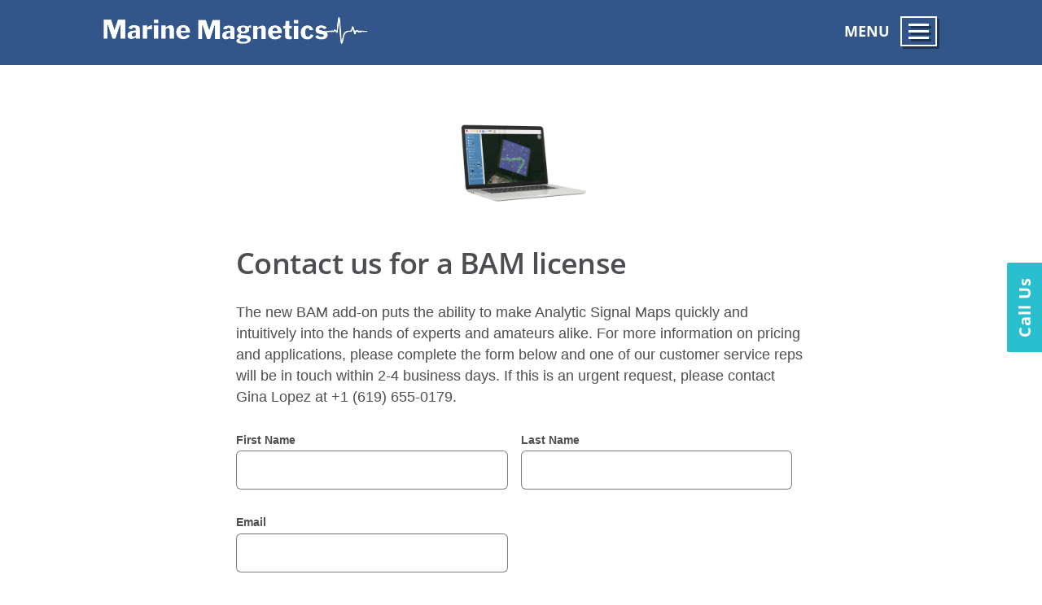

--- FILE ---
content_type: text/html; charset=UTF-8
request_url: http://marinemagnetics.com/get-bam/
body_size: 16928
content:
<!DOCTYPE html>
<html>
<head>
  <meta charset="UTF-8">
<script type="text/javascript">
/* <![CDATA[ */
 var gform;gform||(document.addEventListener("gform_main_scripts_loaded",function(){gform.scriptsLoaded=!0}),window.addEventListener("DOMContentLoaded",function(){gform.domLoaded=!0}),gform={domLoaded:!1,scriptsLoaded:!1,initializeOnLoaded:function(o){gform.domLoaded&&gform.scriptsLoaded?o():!gform.domLoaded&&gform.scriptsLoaded?window.addEventListener("DOMContentLoaded",o):document.addEventListener("gform_main_scripts_loaded",o)},hooks:{action:{},filter:{}},addAction:function(o,n,r,t){gform.addHook("action",o,n,r,t)},addFilter:function(o,n,r,t){gform.addHook("filter",o,n,r,t)},doAction:function(o){gform.doHook("action",o,arguments)},applyFilters:function(o){return gform.doHook("filter",o,arguments)},removeAction:function(o,n){gform.removeHook("action",o,n)},removeFilter:function(o,n,r){gform.removeHook("filter",o,n,r)},addHook:function(o,n,r,t,i){null==gform.hooks[o][n]&&(gform.hooks[o][n]=[]);var e=gform.hooks[o][n];null==i&&(i=n+"_"+e.length),gform.hooks[o][n].push({tag:i,callable:r,priority:t=null==t?10:t})},doHook:function(n,o,r){var t;if(r=Array.prototype.slice.call(r,1),null!=gform.hooks[n][o]&&((o=gform.hooks[n][o]).sort(function(o,n){return o.priority-n.priority}),o.forEach(function(o){"function"!=typeof(t=o.callable)&&(t=window[t]),"action"==n?t.apply(null,r):r[0]=t.apply(null,r)})),"filter"==n)return r[0]},removeHook:function(o,n,t,i){var r;null!=gform.hooks[o][n]&&(r=(r=gform.hooks[o][n]).filter(function(o,n,r){return!!(null!=i&&i!=o.tag||null!=t&&t!=o.priority)}),gform.hooks[o][n]=r)}}); 
/* ]]> */
</script>

  <meta name="viewport" content="width=device-width, initial-scale=1.0, user-scalable=no">
  <title>Get BAM | Marine Magnetics</title>
        <meta property="og:site_name" content="Marine Magnetics" />
        <meta property="og:description" content="Magnetometer technology that helps you do more finding and less seeking." />
        <meta property="og:type" content="website" />
        <meta property="og:image" content="http://marinemagnetics.com/custom/themes/magnetics/dist/images/logo.png">
<script>
  (function(i,s,o,g,r,a,m){i['GoogleAnalyticsObject']=r;i[r]=i[r]||function(){
  (i[r].q=i[r].q||[]).push(arguments)},i[r].l=1*new Date();a=s.createElement(o),
  m=s.getElementsByTagName(o)[0];a.async=1;a.src=g;m.parentNode.insertBefore(a,m)
  })(window,document,'script','https://www.google-analytics.com/analytics.js','ga');

  ga('create', 'UA-102885955-1', 'auto');
  ga('send', 'pageview');

</script>
<meta name='robots' content='max-image-preview:large' />
<link rel='stylesheet' id='wp-block-library-css' href='http://marinemagnetics.com/wordpress/wp-includes/css/dist/block-library/style.min.css' type='text/css' media='all' />
<style id='classic-theme-styles-inline-css' type='text/css'>
/*! This file is auto-generated */
.wp-block-button__link{color:#fff;background-color:#32373c;border-radius:9999px;box-shadow:none;text-decoration:none;padding:calc(.667em + 2px) calc(1.333em + 2px);font-size:1.125em}.wp-block-file__button{background:#32373c;color:#fff;text-decoration:none}
</style>
<style id='global-styles-inline-css' type='text/css'>
body{--wp--preset--color--black: #000000;--wp--preset--color--cyan-bluish-gray: #abb8c3;--wp--preset--color--white: #ffffff;--wp--preset--color--pale-pink: #f78da7;--wp--preset--color--vivid-red: #cf2e2e;--wp--preset--color--luminous-vivid-orange: #ff6900;--wp--preset--color--luminous-vivid-amber: #fcb900;--wp--preset--color--light-green-cyan: #7bdcb5;--wp--preset--color--vivid-green-cyan: #00d084;--wp--preset--color--pale-cyan-blue: #8ed1fc;--wp--preset--color--vivid-cyan-blue: #0693e3;--wp--preset--color--vivid-purple: #9b51e0;--wp--preset--gradient--vivid-cyan-blue-to-vivid-purple: linear-gradient(135deg,rgba(6,147,227,1) 0%,rgb(155,81,224) 100%);--wp--preset--gradient--light-green-cyan-to-vivid-green-cyan: linear-gradient(135deg,rgb(122,220,180) 0%,rgb(0,208,130) 100%);--wp--preset--gradient--luminous-vivid-amber-to-luminous-vivid-orange: linear-gradient(135deg,rgba(252,185,0,1) 0%,rgba(255,105,0,1) 100%);--wp--preset--gradient--luminous-vivid-orange-to-vivid-red: linear-gradient(135deg,rgba(255,105,0,1) 0%,rgb(207,46,46) 100%);--wp--preset--gradient--very-light-gray-to-cyan-bluish-gray: linear-gradient(135deg,rgb(238,238,238) 0%,rgb(169,184,195) 100%);--wp--preset--gradient--cool-to-warm-spectrum: linear-gradient(135deg,rgb(74,234,220) 0%,rgb(151,120,209) 20%,rgb(207,42,186) 40%,rgb(238,44,130) 60%,rgb(251,105,98) 80%,rgb(254,248,76) 100%);--wp--preset--gradient--blush-light-purple: linear-gradient(135deg,rgb(255,206,236) 0%,rgb(152,150,240) 100%);--wp--preset--gradient--blush-bordeaux: linear-gradient(135deg,rgb(254,205,165) 0%,rgb(254,45,45) 50%,rgb(107,0,62) 100%);--wp--preset--gradient--luminous-dusk: linear-gradient(135deg,rgb(255,203,112) 0%,rgb(199,81,192) 50%,rgb(65,88,208) 100%);--wp--preset--gradient--pale-ocean: linear-gradient(135deg,rgb(255,245,203) 0%,rgb(182,227,212) 50%,rgb(51,167,181) 100%);--wp--preset--gradient--electric-grass: linear-gradient(135deg,rgb(202,248,128) 0%,rgb(113,206,126) 100%);--wp--preset--gradient--midnight: linear-gradient(135deg,rgb(2,3,129) 0%,rgb(40,116,252) 100%);--wp--preset--font-size--small: 13px;--wp--preset--font-size--medium: 20px;--wp--preset--font-size--large: 36px;--wp--preset--font-size--x-large: 42px;--wp--preset--spacing--20: 0.44rem;--wp--preset--spacing--30: 0.67rem;--wp--preset--spacing--40: 1rem;--wp--preset--spacing--50: 1.5rem;--wp--preset--spacing--60: 2.25rem;--wp--preset--spacing--70: 3.38rem;--wp--preset--spacing--80: 5.06rem;--wp--preset--shadow--natural: 6px 6px 9px rgba(0, 0, 0, 0.2);--wp--preset--shadow--deep: 12px 12px 50px rgba(0, 0, 0, 0.4);--wp--preset--shadow--sharp: 6px 6px 0px rgba(0, 0, 0, 0.2);--wp--preset--shadow--outlined: 6px 6px 0px -3px rgba(255, 255, 255, 1), 6px 6px rgba(0, 0, 0, 1);--wp--preset--shadow--crisp: 6px 6px 0px rgba(0, 0, 0, 1);}:where(.is-layout-flex){gap: 0.5em;}:where(.is-layout-grid){gap: 0.5em;}body .is-layout-flow > .alignleft{float: left;margin-inline-start: 0;margin-inline-end: 2em;}body .is-layout-flow > .alignright{float: right;margin-inline-start: 2em;margin-inline-end: 0;}body .is-layout-flow > .aligncenter{margin-left: auto !important;margin-right: auto !important;}body .is-layout-constrained > .alignleft{float: left;margin-inline-start: 0;margin-inline-end: 2em;}body .is-layout-constrained > .alignright{float: right;margin-inline-start: 2em;margin-inline-end: 0;}body .is-layout-constrained > .aligncenter{margin-left: auto !important;margin-right: auto !important;}body .is-layout-constrained > :where(:not(.alignleft):not(.alignright):not(.alignfull)){max-width: var(--wp--style--global--content-size);margin-left: auto !important;margin-right: auto !important;}body .is-layout-constrained > .alignwide{max-width: var(--wp--style--global--wide-size);}body .is-layout-flex{display: flex;}body .is-layout-flex{flex-wrap: wrap;align-items: center;}body .is-layout-flex > *{margin: 0;}body .is-layout-grid{display: grid;}body .is-layout-grid > *{margin: 0;}:where(.wp-block-columns.is-layout-flex){gap: 2em;}:where(.wp-block-columns.is-layout-grid){gap: 2em;}:where(.wp-block-post-template.is-layout-flex){gap: 1.25em;}:where(.wp-block-post-template.is-layout-grid){gap: 1.25em;}.has-black-color{color: var(--wp--preset--color--black) !important;}.has-cyan-bluish-gray-color{color: var(--wp--preset--color--cyan-bluish-gray) !important;}.has-white-color{color: var(--wp--preset--color--white) !important;}.has-pale-pink-color{color: var(--wp--preset--color--pale-pink) !important;}.has-vivid-red-color{color: var(--wp--preset--color--vivid-red) !important;}.has-luminous-vivid-orange-color{color: var(--wp--preset--color--luminous-vivid-orange) !important;}.has-luminous-vivid-amber-color{color: var(--wp--preset--color--luminous-vivid-amber) !important;}.has-light-green-cyan-color{color: var(--wp--preset--color--light-green-cyan) !important;}.has-vivid-green-cyan-color{color: var(--wp--preset--color--vivid-green-cyan) !important;}.has-pale-cyan-blue-color{color: var(--wp--preset--color--pale-cyan-blue) !important;}.has-vivid-cyan-blue-color{color: var(--wp--preset--color--vivid-cyan-blue) !important;}.has-vivid-purple-color{color: var(--wp--preset--color--vivid-purple) !important;}.has-black-background-color{background-color: var(--wp--preset--color--black) !important;}.has-cyan-bluish-gray-background-color{background-color: var(--wp--preset--color--cyan-bluish-gray) !important;}.has-white-background-color{background-color: var(--wp--preset--color--white) !important;}.has-pale-pink-background-color{background-color: var(--wp--preset--color--pale-pink) !important;}.has-vivid-red-background-color{background-color: var(--wp--preset--color--vivid-red) !important;}.has-luminous-vivid-orange-background-color{background-color: var(--wp--preset--color--luminous-vivid-orange) !important;}.has-luminous-vivid-amber-background-color{background-color: var(--wp--preset--color--luminous-vivid-amber) !important;}.has-light-green-cyan-background-color{background-color: var(--wp--preset--color--light-green-cyan) !important;}.has-vivid-green-cyan-background-color{background-color: var(--wp--preset--color--vivid-green-cyan) !important;}.has-pale-cyan-blue-background-color{background-color: var(--wp--preset--color--pale-cyan-blue) !important;}.has-vivid-cyan-blue-background-color{background-color: var(--wp--preset--color--vivid-cyan-blue) !important;}.has-vivid-purple-background-color{background-color: var(--wp--preset--color--vivid-purple) !important;}.has-black-border-color{border-color: var(--wp--preset--color--black) !important;}.has-cyan-bluish-gray-border-color{border-color: var(--wp--preset--color--cyan-bluish-gray) !important;}.has-white-border-color{border-color: var(--wp--preset--color--white) !important;}.has-pale-pink-border-color{border-color: var(--wp--preset--color--pale-pink) !important;}.has-vivid-red-border-color{border-color: var(--wp--preset--color--vivid-red) !important;}.has-luminous-vivid-orange-border-color{border-color: var(--wp--preset--color--luminous-vivid-orange) !important;}.has-luminous-vivid-amber-border-color{border-color: var(--wp--preset--color--luminous-vivid-amber) !important;}.has-light-green-cyan-border-color{border-color: var(--wp--preset--color--light-green-cyan) !important;}.has-vivid-green-cyan-border-color{border-color: var(--wp--preset--color--vivid-green-cyan) !important;}.has-pale-cyan-blue-border-color{border-color: var(--wp--preset--color--pale-cyan-blue) !important;}.has-vivid-cyan-blue-border-color{border-color: var(--wp--preset--color--vivid-cyan-blue) !important;}.has-vivid-purple-border-color{border-color: var(--wp--preset--color--vivid-purple) !important;}.has-vivid-cyan-blue-to-vivid-purple-gradient-background{background: var(--wp--preset--gradient--vivid-cyan-blue-to-vivid-purple) !important;}.has-light-green-cyan-to-vivid-green-cyan-gradient-background{background: var(--wp--preset--gradient--light-green-cyan-to-vivid-green-cyan) !important;}.has-luminous-vivid-amber-to-luminous-vivid-orange-gradient-background{background: var(--wp--preset--gradient--luminous-vivid-amber-to-luminous-vivid-orange) !important;}.has-luminous-vivid-orange-to-vivid-red-gradient-background{background: var(--wp--preset--gradient--luminous-vivid-orange-to-vivid-red) !important;}.has-very-light-gray-to-cyan-bluish-gray-gradient-background{background: var(--wp--preset--gradient--very-light-gray-to-cyan-bluish-gray) !important;}.has-cool-to-warm-spectrum-gradient-background{background: var(--wp--preset--gradient--cool-to-warm-spectrum) !important;}.has-blush-light-purple-gradient-background{background: var(--wp--preset--gradient--blush-light-purple) !important;}.has-blush-bordeaux-gradient-background{background: var(--wp--preset--gradient--blush-bordeaux) !important;}.has-luminous-dusk-gradient-background{background: var(--wp--preset--gradient--luminous-dusk) !important;}.has-pale-ocean-gradient-background{background: var(--wp--preset--gradient--pale-ocean) !important;}.has-electric-grass-gradient-background{background: var(--wp--preset--gradient--electric-grass) !important;}.has-midnight-gradient-background{background: var(--wp--preset--gradient--midnight) !important;}.has-small-font-size{font-size: var(--wp--preset--font-size--small) !important;}.has-medium-font-size{font-size: var(--wp--preset--font-size--medium) !important;}.has-large-font-size{font-size: var(--wp--preset--font-size--large) !important;}.has-x-large-font-size{font-size: var(--wp--preset--font-size--x-large) !important;}
.wp-block-navigation a:where(:not(.wp-element-button)){color: inherit;}
:where(.wp-block-post-template.is-layout-flex){gap: 1.25em;}:where(.wp-block-post-template.is-layout-grid){gap: 1.25em;}
:where(.wp-block-columns.is-layout-flex){gap: 2em;}:where(.wp-block-columns.is-layout-grid){gap: 2em;}
.wp-block-pullquote{font-size: 1.5em;line-height: 1.6;}
</style>
<link rel='stylesheet' id='style-css' href='http://marinemagnetics.com/custom/themes/magnetics/dist/css/style.css' type='text/css' media='all' />
<link rel='stylesheet' id='gforms_reset_css-css' href='http://marinemagnetics.com/custom/plugins/gravityforms/legacy/css/formreset.min.css' type='text/css' media='all' />
<link rel='stylesheet' id='gforms_formsmain_css-css' href='http://marinemagnetics.com/custom/plugins/gravityforms/legacy/css/formsmain.min.css' type='text/css' media='all' />
<link rel='stylesheet' id='gforms_ready_class_css-css' href='http://marinemagnetics.com/custom/plugins/gravityforms/legacy/css/readyclass.min.css' type='text/css' media='all' />
<link rel='stylesheet' id='gforms_browsers_css-css' href='http://marinemagnetics.com/custom/plugins/gravityforms/legacy/css/browsers.min.css' type='text/css' media='all' />
<script type="text/javascript" src="http://marinemagnetics.com/wordpress/wp-includes/js/jquery/jquery.min.js" id="jquery-core-js"></script>
<script type="text/javascript" src="http://marinemagnetics.com/wordpress/wp-includes/js/jquery/jquery-migrate.min.js" id="jquery-migrate-js"></script>
<script type="text/javascript" src="http://marinemagnetics.com/custom/themes/magnetics/dist/js/app.min.js" id="app-js"></script>
<script type="text/javascript" defer='defer' src="http://marinemagnetics.com/custom/plugins/gravityforms/js/jquery.json.min.js" id="gform_json-js"></script>
<script type="text/javascript" id="gform_gravityforms-js-extra">
/* <![CDATA[ */
var gf_global = {"gf_currency_config":{"name":"Canadian Dollar","symbol_left":"$","symbol_right":"CAD","symbol_padding":" ","thousand_separator":",","decimal_separator":".","decimals":2,"code":"CAD"},"base_url":"http:\/\/marinemagnetics.com\/custom\/plugins\/gravityforms","number_formats":[],"spinnerUrl":"http:\/\/marinemagnetics.com\/custom\/plugins\/gravityforms\/images\/spinner.svg","version_hash":"61cb6d6441c0075c89e550e1498cfd64","strings":{"newRowAdded":"New row added.","rowRemoved":"Row removed","formSaved":"The form has been saved.  The content contains the link to return and complete the form."}};
var gform_i18n = {"datepicker":{"days":{"monday":"Mo","tuesday":"Tu","wednesday":"We","thursday":"Th","friday":"Fr","saturday":"Sa","sunday":"Su"},"months":{"january":"January","february":"February","march":"March","april":"April","may":"May","june":"June","july":"July","august":"August","september":"September","october":"October","november":"November","december":"December"},"firstDay":1,"iconText":"Select date"}};
var gf_legacy_multi = {"10":"1"};
var gform_gravityforms = {"strings":{"invalid_file_extension":"This type of file is not allowed. Must be one of the following:","delete_file":"Delete this file","in_progress":"in progress","file_exceeds_limit":"File exceeds size limit","illegal_extension":"This type of file is not allowed.","max_reached":"Maximum number of files reached","unknown_error":"There was a problem while saving the file on the server","currently_uploading":"Please wait for the uploading to complete","cancel":"Cancel","cancel_upload":"Cancel this upload","cancelled":"Cancelled"},"vars":{"images_url":"http:\/\/marinemagnetics.com\/custom\/plugins\/gravityforms\/images"}};
/* ]]> */
</script>
<script type="text/javascript" id="gform_gravityforms-js-before">
/* <![CDATA[ */

/* ]]> */
</script>
<script type="text/javascript" defer='defer' src="http://marinemagnetics.com/custom/plugins/gravityforms/js/gravityforms.min.js" id="gform_gravityforms-js"></script>
<script type="text/javascript" defer='defer' src="http://marinemagnetics.com/custom/plugins/gravityforms/assets/js/dist/utils.min.js" id="gform_gravityforms_utils-js"></script>
<link rel="https://api.w.org/" href="http://marinemagnetics.com/wp-json/" /><link rel="alternate" type="application/json" href="http://marinemagnetics.com/wp-json/wp/v2/pages/1638" /><link rel="canonical" href="http://marinemagnetics.com/get-bam/" />
<link rel='shortlink' href='http://marinemagnetics.com/?p=1638' />
<link rel="alternate" type="application/json+oembed" href="http://marinemagnetics.com/wp-json/oembed/1.0/embed?url=http%3A%2F%2Fmarinemagnetics.com%2Fget-bam%2F" />
<link rel="alternate" type="text/xml+oembed" href="http://marinemagnetics.com/wp-json/oembed/1.0/embed?url=http%3A%2F%2Fmarinemagnetics.com%2Fget-bam%2F&#038;format=xml" />
</head>

<style>
@media screen and (min-width: 30em) {
    .is-sub-menu.menu-odd.menu-depth-1 {
        display:-webkit-box;
        display: -moz-box;
        display: box;
        display: -webkit-flex;
        display: -moz-flex;
        display: -ms-flexbox;
        display: flex;
        -webkit-box-align: start;
        -moz-box-align: start;
        box-align: start;
        -webkit-align-items: flex-start;
        -moz-align-items: flex-start;
        -ms-align-items: flex-start;
        -o-align-items: flex-start;
        align-items: flex-start;
        -ms-flex-align: start;
        -webkit-box-pack: center;
        -moz-box-pack: center;
        box-pack: center;
        -webkit-justify-content:left;
        -moz-justify-content: left;
        -ms-justify-content: left;
        -o-justify-content: left;
        justify-content:left;
        -ms-flex-pack: center;
        -webkit-box-lines: multiple;
        -moz-box-lines: multiple;
        box-lines: multiple;
        -webkit-flex-wrap: wrap;
        -moz-flex-wrap: wrap;
        -ms-flex-wrap: wrap;
        flex-wrap: wrap
    }

    .is-sub-menu.menu-odd.menu-depth-1>li {
        -webkit-box-flex: 0;
        -moz-box-flex: 0;
        box-flex: 0;
        -webkit-flex: 0 0 50%;
        -moz-flex: 0 0 50%;
        -ms-flex: 0 0 50%;
        flex: 0 0 50%
    }
}

</style>

<body class="page-template-default page page-id-1638  get-bam get-bam offcanvas dark">
<div class="site-overlay"></div>
<!-- Menu Section Starts -->
    <!-- Pushy Menu -->
  <nav id="menu" class="panel" role="navigation">
    <div class="menu-main-menu-container"><ul id="menu-main-menu" class="menu"><li id="nav-menu-item-337" class="main-menu-item  menu-item-even menu-item-depth-0 "><a href="http://marinemagnetics.com/products/" class="menu-link-337 main-menu-link"><span>Products</span></a>
<ul class="is-sub-menu menu-odd  menu-depth-1">
	<li id="nav-menu-item-956" class="sub-menu-item  menu-item-odd menu-item-depth-1 "><a href="http://#" class="menu-link-956 sub-menu-link"><span>Magnetometers</span></a>
	<ul class="is-sub-menu menu-even sub-sub-menu menu-depth-2">
		<li id="nav-menu-item-361" class="sub-menu-item sub-sub-menu-item menu-item-even menu-item-depth-2 "><a href="http://marinemagnetics.com/products/marine-magnetometers/seaspy2/" class="menu-link-361 sub-menu-link"><span>SeaSPY2</span></a></li>
		<li id="nav-menu-item-343" class="sub-menu-item sub-sub-menu-item menu-item-even menu-item-depth-2 "><a href="http://marinemagnetics.com/products/marine-magnetometers/explorer/" class="menu-link-343 sub-menu-link"><span>Explorer</span></a></li>
		<li id="nav-menu-item-963" class="sub-menu-item sub-sub-menu-item menu-item-even menu-item-depth-2 "><a href="http://marinemagnetics.com/products/marine-magnetometers/auv/" class="menu-link-963 sub-menu-link"><span>Explorer v.AUV</span></a></li>
		<li id="nav-menu-item-2285" class="sub-menu-item sub-sub-menu-item menu-item-even menu-item-depth-2 "><a href="http://marinemagnetics.com/products/marine-magnetometers/synapse/" class="menu-link-2285 sub-menu-link"><span>Synapse</span></a></li>
	</ul>
</li>
	<li id="nav-menu-item-957" class="sub-menu-item  menu-item-odd menu-item-depth-1 "><a href="http://#" class="menu-link-957 sub-menu-link"><span>Gradiometers</span></a>
	<ul class="is-sub-menu menu-even sub-sub-menu menu-depth-2">
		<li id="nav-menu-item-1905" class="sub-menu-item sub-sub-menu-item menu-item-even menu-item-depth-2 "><a href="http://marinemagnetics.com/products/marine-gradiometers/synapse-array/" class="menu-link-1905 sub-menu-link"><span>Synapse Array</span></a></li>
		<li id="nav-menu-item-2056" class="sub-menu-item sub-sub-menu-item menu-item-even menu-item-depth-2 "><a href="http://marinemagnetics.com/products/marine-gradiometers/synapse-horizontal-transverse-gradiometer/" class="menu-link-2056 sub-menu-link"><span>Synapse Horizontal</span></a></li>
		<li id="nav-menu-item-1771" class="sub-menu-item sub-sub-menu-item menu-item-even menu-item-depth-2 "><a href="http://marinemagnetics.com/products/marine-gradiometers/argos/" class="menu-link-1771 sub-menu-link"><span>Argos for Divers</span></a></li>
		<li id="nav-menu-item-1794" class="sub-menu-item sub-sub-menu-item menu-item-even menu-item-depth-2 "><a href="http://marinemagnetics.com/products/marine-gradiometers/seaquest2/" class="menu-link-1794 sub-menu-link"><span>SeaQuest2 3-axis</span></a></li>
		<li id="nav-menu-item-342" class="sub-menu-item sub-sub-menu-item menu-item-even menu-item-depth-2 "><a href="http://marinemagnetics.com/products/marine-gradiometers/seaspy-gradiometer/" class="menu-link-342 sub-menu-link"><span>SeaSPY2 Longitudinal</span></a></li>
		<li id="nav-menu-item-1299" class="sub-menu-item sub-sub-menu-item menu-item-even menu-item-depth-2 "><a href="http://marinemagnetics.com/products/marine-gradiometers/seaspy2-horizontal-gradiometer/" class="menu-link-1299 sub-menu-link"><span>SeaSPY2 Horizontal v.2</span></a></li>
	</ul>
</li>
	<li id="nav-menu-item-958" class="sub-menu-item  menu-item-odd menu-item-depth-1 "><a href="http://#" class="menu-link-958 sub-menu-link"><span>Base Stations</span></a>
	<ul class="is-sub-menu menu-even sub-sub-menu menu-depth-2">
		<li id="nav-menu-item-1766" class="sub-menu-item sub-sub-menu-item menu-item-even menu-item-depth-2 "><a href="http://marinemagnetics.com/products/base-stations/sentinel-2/" class="menu-link-1766 sub-menu-link"><span>Sentinel2</span></a></li>
		<li id="nav-menu-item-344" class="sub-menu-item sub-sub-menu-item menu-item-even menu-item-depth-2 "><a href="http://marinemagnetics.com/products/base-stations/sentinel-underwater/" class="menu-link-344 sub-menu-link"><span>Sea Sentinel</span></a></li>
	</ul>
</li>
	<li id="nav-menu-item-960" class="sub-menu-item  menu-item-odd menu-item-depth-1 "><a href="http://#" class="menu-link-960 sub-menu-link"><span>Product Integrations</span></a>
	<ul class="is-sub-menu menu-even sub-sub-menu menu-depth-2">
		<li id="nav-menu-item-363" class="sub-menu-item sub-sub-menu-item menu-item-even menu-item-depth-2 "><a href="http://marinemagnetics.com/products/sidescan/" class="menu-link-363 sub-menu-link"><span>Side Scan Integration</span></a></li>
		<li id="nav-menu-item-1294" class="sub-menu-item sub-sub-menu-item menu-item-even menu-item-depth-2 "><a href="http://marinemagnetics.com/products/auv-integration/" class="menu-link-1294 sub-menu-link"><span>AUV Towed Integration</span></a></li>
		<li id="nav-menu-item-2167" class="sub-menu-item sub-sub-menu-item menu-item-even menu-item-depth-2 "><a href="http://marinemagnetics.com/products/isolation-transceiver/" class="menu-link-2167 sub-menu-link"><span>Isolation Transceiver</span></a></li>
		<li id="nav-menu-item-962" class="sub-menu-item sub-sub-menu-item menu-item-even menu-item-depth-2 "><a href="http://marinemagnetics.com/product-integrations/rov/" class="menu-link-962 sub-menu-link"><span>ROV Integration</span></a></li>
		<li id="nav-menu-item-964" class="sub-menu-item sub-sub-menu-item menu-item-even menu-item-depth-2 "><a href="http://marinemagnetics.com/product-integrations/glider/" class="menu-link-964 sub-menu-link"><span>Glider Integrations</span></a></li>
	</ul>
</li>
	<li id="nav-menu-item-961" class="sub-menu-item  menu-item-odd menu-item-depth-1 "><a href="http://#" class="menu-link-961 sub-menu-link"><span>Software</span></a>
	<ul class="is-sub-menu menu-even sub-sub-menu menu-depth-2">
		<li id="nav-menu-item-1359" class="sub-menu-item sub-sub-menu-item menu-item-even menu-item-depth-2 "><a href="http://marinemagnetics.com/products/b-o-b/" class="menu-link-1359 sub-menu-link"><span>BOB Survey Software</span></a></li>
		<li id="nav-menu-item-1574" class="sub-menu-item sub-sub-menu-item menu-item-even menu-item-depth-2 "><a href="http://marinemagnetics.com/products/bob-analysis-module-bam/" class="menu-link-1574 sub-menu-link"><span>BOB Analysis Module (BAM)</span></a></li>
		<li id="nav-menu-item-2205" class="sub-menu-item sub-sub-menu-item menu-item-even menu-item-depth-2 "><a href="/install/argos/dap/public/default.htm" class="menu-link-2205 sub-menu-link"><span>Argos Monitor</span></a></li>
		<li id="nav-menu-item-2187" class="sub-menu-item sub-sub-menu-item menu-item-even menu-item-depth-2 "><a href="https://marinemagnetics.com/install/syfi/public/default.htm" class="menu-link-2187 sub-menu-link"><span>Firmware Updater</span></a></li>
		<li id="nav-menu-item-1002" class="sub-menu-item sub-sub-menu-item menu-item-even menu-item-depth-2 "><a href="/dev/magnetics/other-compatible-software" class="menu-link-1002 sub-menu-link"><span>Other Compatible Software</span></a></li>
	</ul>
</li>
</ul>
</li>
<li id="nav-menu-item-55" class="main-menu-item  menu-item-even menu-item-depth-0 "><a href="http://marinemagnetics.com/about/" class="menu-link-55 main-menu-link"><span>About</span></a></li>
<li id="nav-menu-item-2366" class="main-menu-item  menu-item-even menu-item-depth-0 "><a href="https://www.youtube.com/@MarineMagnetics" class="menu-link-2366 main-menu-link"><span>Video Guides</span></a></li>
<li id="nav-menu-item-1375" class="main-menu-item  menu-item-even menu-item-depth-0 "><a href="http://marinemagnetics.com/resources/" class="menu-link-1375 main-menu-link"><span>Resources</span></a></li>
<li id="nav-menu-item-1930" class="main-menu-item  menu-item-even menu-item-depth-0 "><a href="http://marinemagnetics.com/field-service-bulletin/" class="menu-link-1930 main-menu-link"><span>Field Service Bulletin</span></a></li>
<li id="nav-menu-item-2321" class="main-menu-item  menu-item-even menu-item-depth-0 "><a href="http://marinemagnetics.com/product-support/" class="menu-link-2321 main-menu-link"><span>Product Support</span></a></li>
<li id="nav-menu-item-53" class="main-menu-item  menu-item-even menu-item-depth-0 "><a href="http://marinemagnetics.com/contact/" class="menu-link-53 main-menu-link"><span>Contact</span></a></li>
<li id="nav-menu-item-566" class="main-menu-item  menu-item-even menu-item-depth-0 "><a href="http://marinemagnetics.com/rma-form/" class="menu-link-566 main-menu-link"><span>RMA Form</span></a></li>
</ul></div>
      </nav>
<!-- Menu Section Ends -->

   <nav id="toggler">
    <div class="menu-btn text"><span>Menu</span></div>
    <div class="menu-btn">
          <a id="nav-toggle" href="#menu"><span></span></a>
    </div>
   </nav>

<header>
<div class="container">
<a class="logo" href="http://marinemagnetics.com" alt="Marine Magnetics - Home">
  <img src="http://marinemagnetics.com/custom/themes/magnetics/dist/images/logo.png" />
</a>
</div>

</header>
<a id="call" href="http://marinemagnetics.com/contact">Call Us</a>


<!-- Get custom meta values -->
<!-- Start loop -->

<section role="main">

		</header>

	
 	<article class="page-get-bam">
    	<h1>Get BAM</h1>

    	    	<p><!-- 

<div class="back"><a href="https://bob.marinemagnetics.com">Back to BOB Software page</a></div>

 --></p>
<div class="contact-form" style="max-width: 700px;">
<p><img decoding="async" class="alignnone size-full wp-image-1817" src="https://marinemagnetics.com/custom/uploads/2021/09/laptop-license.png" alt="" width="166" height="152" /></p>
<h1 class="bob">Contact us for a BAM license</h1>

                <div class='gf_browser_chrome gform_wrapper gform_legacy_markup_wrapper gform-theme--no-framework' data-form-theme='legacy' data-form-index='0' id='gform_wrapper_10' >
                        <div class='gform_heading'>
                            <p class='gform_description'>The new BAM add-on puts the ability to make Analytic Signal Maps quickly and intuitively into the hands of experts and amateurs alike. For more information on pricing and applications, please complete the form below and one of our customer service reps will be in touch within 2-4 business days.

If this is an urgent request, please contact Gina Lopez at
+1 (619) 655-0179.</p>
                        </div><form method='post' enctype='multipart/form-data'  id='gform_10'  action='/get-bam/' data-formid='10' novalidate>
                        <div class='gform-body gform_body'><ul id='gform_fields_10' class='gform_fields top_label form_sublabel_below description_below'><li id="field_10_1" class="gfield gfield--type-name field_sublabel_above gfield--no-description field_description_below hidden_label gfield_visibility_visible"  data-js-reload="field_10_1" ><label class='gfield_label gform-field-label gfield_label_before_complex' >Name</label><div class='ginput_complex ginput_container ginput_container--name no_prefix has_first_name no_middle_name has_last_name no_suffix gf_name_has_2 ginput_container_name gform-grid-row' id='input_10_1'>
                            
                            <span id='input_10_1_3_container' class='name_first gform-grid-col gform-grid-col--size-auto' >
                                                    <label for='input_10_1_3' class='gform-field-label gform-field-label--type-sub '>First Name</label>
                                                    <input type='text' name='input_1.3' id='input_10_1_3' value=''   aria-required='false'     />
                                                </span>
                            
                            <span id='input_10_1_6_container' class='name_last gform-grid-col gform-grid-col--size-auto' >
                                                            <label for='input_10_1_6' class='gform-field-label gform-field-label--type-sub '>Last Name</label>
                                                            <input type='text' name='input_1.6' id='input_10_1_6' value=''   aria-required='false'     />
                                                        </span>
                            
                        </div></li><li id="field_10_2" class="gfield gfield--type-email field_sublabel_below gfield--no-description field_description_below gfield_visibility_visible"  data-js-reload="field_10_2" ><label class='gfield_label gform-field-label' for='input_10_2'>Email</label><div class='ginput_container ginput_container_email'>
                            <input name='input_2' id='input_10_2' type='email' value='' class='medium'     aria-invalid="false"  />
                        </div></li><li id="field_10_3" class="gfield gfield--type-phone field_sublabel_below gfield--no-description field_description_below gfield_visibility_visible"  data-js-reload="field_10_3" ><label class='gfield_label gform-field-label' for='input_10_3'>Phone</label><div class='ginput_container ginput_container_phone'><input name='input_3' id='input_10_3' type='tel' value='' class='medium'    aria-invalid="false"   /></div></li><li id="field_10_4" class="gfield gfield--type-number field_sublabel_below gfield--no-description field_description_below gfield_visibility_visible"  data-js-reload="field_10_4" ><label class='gfield_label gform-field-label' for='input_10_4'>Extension</label><div class='ginput_container ginput_container_number'><input name='input_4' id='input_10_4' type='number' step='any'   value='' class='medium'      aria-invalid="false"  /></div></li><li id="field_10_5" class="gfield gfield--type-text field_sublabel_below gfield--no-description field_description_below gfield_visibility_visible"  data-js-reload="field_10_5" ><label class='gfield_label gform-field-label' for='input_10_5'>Company/Organization</label><div class='ginput_container ginput_container_text'><input name='input_5' id='input_10_5' type='text' value='' class='medium'      aria-invalid="false"   /> </div></li><li id="field_10_7" class="gfield gfield--type-address field_sublabel_above gfield--no-description field_description_below hidden_label gfield_visibility_visible"  data-js-reload="field_10_7" ><label class='gfield_label gform-field-label gfield_label_before_complex' >Address</label>    
                    <div class='ginput_complex ginput_container has_street has_street2 has_city has_state has_zip has_country ginput_container_address gform-grid-row' id='input_10_7' >
                         <span class='ginput_full address_line_1 ginput_address_line_1 gform-grid-col' id='input_10_7_1_container' >
                                        <label for='input_10_7_1' id='input_10_7_1_label' class='gform-field-label gform-field-label--type-sub '>Street Address</label>
                                        <input type='text' name='input_7.1' id='input_10_7_1' value=''    aria-required='false'    />
                                   </span><span class='ginput_full address_line_2 ginput_address_line_2 gform-grid-col' id='input_10_7_2_container' >
                                        <label for='input_10_7_2' id='input_10_7_2_label' class='gform-field-label gform-field-label--type-sub '>Address Line 2</label>
                                        <input type='text' name='input_7.2' id='input_10_7_2' value=''     aria-required='false'   />
                                    </span><span class='ginput_left address_city ginput_address_city gform-grid-col' id='input_10_7_3_container' >
                                    <label for='input_10_7_3' id='input_10_7_3_label' class='gform-field-label gform-field-label--type-sub '>City</label>
                                    <input type='text' name='input_7.3' id='input_10_7_3' value=''    aria-required='false'    />
                                 </span><span class='ginput_right address_state ginput_address_state gform-grid-col' id='input_10_7_4_container' >
                                        <label for='input_10_7_4' id='input_10_7_4_label' class='gform-field-label gform-field-label--type-sub '>State / Province / Region</label>
                                        <input type='text' name='input_7.4' id='input_10_7_4' value=''      aria-required='false'    />
                                      </span><span class='ginput_left address_zip ginput_address_zip gform-grid-col' id='input_10_7_5_container' >
                                    <label for='input_10_7_5' id='input_10_7_5_label' class='gform-field-label gform-field-label--type-sub '>ZIP / Postal Code</label>
                                    <input type='text' name='input_7.5' id='input_10_7_5' value=''    aria-required='false'    />
                                </span><span class='ginput_right address_country ginput_address_country gform-grid-col' id='input_10_7_6_container' >
                                        <label for='input_10_7_6' id='input_10_7_6_label' class='gform-field-label gform-field-label--type-sub '>Country</label>
                                        <select name='input_7.6' id='input_10_7_6'   aria-required='false'    ><option value='' selected='selected'></option><option value='Afghanistan' >Afghanistan</option><option value='Albania' >Albania</option><option value='Algeria' >Algeria</option><option value='American Samoa' >American Samoa</option><option value='Andorra' >Andorra</option><option value='Angola' >Angola</option><option value='Anguilla' >Anguilla</option><option value='Antarctica' >Antarctica</option><option value='Antigua and Barbuda' >Antigua and Barbuda</option><option value='Argentina' >Argentina</option><option value='Armenia' >Armenia</option><option value='Aruba' >Aruba</option><option value='Australia' >Australia</option><option value='Austria' >Austria</option><option value='Azerbaijan' >Azerbaijan</option><option value='Bahamas' >Bahamas</option><option value='Bahrain' >Bahrain</option><option value='Bangladesh' >Bangladesh</option><option value='Barbados' >Barbados</option><option value='Belarus' >Belarus</option><option value='Belgium' >Belgium</option><option value='Belize' >Belize</option><option value='Benin' >Benin</option><option value='Bermuda' >Bermuda</option><option value='Bhutan' >Bhutan</option><option value='Bolivia' >Bolivia</option><option value='Bonaire, Sint Eustatius and Saba' >Bonaire, Sint Eustatius and Saba</option><option value='Bosnia and Herzegovina' >Bosnia and Herzegovina</option><option value='Botswana' >Botswana</option><option value='Bouvet Island' >Bouvet Island</option><option value='Brazil' >Brazil</option><option value='British Indian Ocean Territory' >British Indian Ocean Territory</option><option value='Brunei Darussalam' >Brunei Darussalam</option><option value='Bulgaria' >Bulgaria</option><option value='Burkina Faso' >Burkina Faso</option><option value='Burundi' >Burundi</option><option value='Cabo Verde' >Cabo Verde</option><option value='Cambodia' >Cambodia</option><option value='Cameroon' >Cameroon</option><option value='Canada' >Canada</option><option value='Cayman Islands' >Cayman Islands</option><option value='Central African Republic' >Central African Republic</option><option value='Chad' >Chad</option><option value='Chile' >Chile</option><option value='China' >China</option><option value='Christmas Island' >Christmas Island</option><option value='Cocos Islands' >Cocos Islands</option><option value='Colombia' >Colombia</option><option value='Comoros' >Comoros</option><option value='Congo' >Congo</option><option value='Congo, Democratic Republic of the' >Congo, Democratic Republic of the</option><option value='Cook Islands' >Cook Islands</option><option value='Costa Rica' >Costa Rica</option><option value='Croatia' >Croatia</option><option value='Cuba' >Cuba</option><option value='Curaçao' >Curaçao</option><option value='Cyprus' >Cyprus</option><option value='Czechia' >Czechia</option><option value='Côte d&#039;Ivoire' >Côte d&#039;Ivoire</option><option value='Denmark' >Denmark</option><option value='Djibouti' >Djibouti</option><option value='Dominica' >Dominica</option><option value='Dominican Republic' >Dominican Republic</option><option value='Ecuador' >Ecuador</option><option value='Egypt' >Egypt</option><option value='El Salvador' >El Salvador</option><option value='Equatorial Guinea' >Equatorial Guinea</option><option value='Eritrea' >Eritrea</option><option value='Estonia' >Estonia</option><option value='Eswatini' >Eswatini</option><option value='Ethiopia' >Ethiopia</option><option value='Falkland Islands' >Falkland Islands</option><option value='Faroe Islands' >Faroe Islands</option><option value='Fiji' >Fiji</option><option value='Finland' >Finland</option><option value='France' >France</option><option value='French Guiana' >French Guiana</option><option value='French Polynesia' >French Polynesia</option><option value='French Southern Territories' >French Southern Territories</option><option value='Gabon' >Gabon</option><option value='Gambia' >Gambia</option><option value='Georgia' >Georgia</option><option value='Germany' >Germany</option><option value='Ghana' >Ghana</option><option value='Gibraltar' >Gibraltar</option><option value='Greece' >Greece</option><option value='Greenland' >Greenland</option><option value='Grenada' >Grenada</option><option value='Guadeloupe' >Guadeloupe</option><option value='Guam' >Guam</option><option value='Guatemala' >Guatemala</option><option value='Guernsey' >Guernsey</option><option value='Guinea' >Guinea</option><option value='Guinea-Bissau' >Guinea-Bissau</option><option value='Guyana' >Guyana</option><option value='Haiti' >Haiti</option><option value='Heard Island and McDonald Islands' >Heard Island and McDonald Islands</option><option value='Holy See' >Holy See</option><option value='Honduras' >Honduras</option><option value='Hong Kong' >Hong Kong</option><option value='Hungary' >Hungary</option><option value='Iceland' >Iceland</option><option value='India' >India</option><option value='Indonesia' >Indonesia</option><option value='Iran' >Iran</option><option value='Iraq' >Iraq</option><option value='Ireland' >Ireland</option><option value='Isle of Man' >Isle of Man</option><option value='Israel' >Israel</option><option value='Italy' >Italy</option><option value='Jamaica' >Jamaica</option><option value='Japan' >Japan</option><option value='Jersey' >Jersey</option><option value='Jordan' >Jordan</option><option value='Kazakhstan' >Kazakhstan</option><option value='Kenya' >Kenya</option><option value='Kiribati' >Kiribati</option><option value='Korea, Democratic People&#039;s Republic of' >Korea, Democratic People&#039;s Republic of</option><option value='Korea, Republic of' >Korea, Republic of</option><option value='Kuwait' >Kuwait</option><option value='Kyrgyzstan' >Kyrgyzstan</option><option value='Lao People&#039;s Democratic Republic' >Lao People&#039;s Democratic Republic</option><option value='Latvia' >Latvia</option><option value='Lebanon' >Lebanon</option><option value='Lesotho' >Lesotho</option><option value='Liberia' >Liberia</option><option value='Libya' >Libya</option><option value='Liechtenstein' >Liechtenstein</option><option value='Lithuania' >Lithuania</option><option value='Luxembourg' >Luxembourg</option><option value='Macao' >Macao</option><option value='Madagascar' >Madagascar</option><option value='Malawi' >Malawi</option><option value='Malaysia' >Malaysia</option><option value='Maldives' >Maldives</option><option value='Mali' >Mali</option><option value='Malta' >Malta</option><option value='Marshall Islands' >Marshall Islands</option><option value='Martinique' >Martinique</option><option value='Mauritania' >Mauritania</option><option value='Mauritius' >Mauritius</option><option value='Mayotte' >Mayotte</option><option value='Mexico' >Mexico</option><option value='Micronesia' >Micronesia</option><option value='Moldova' >Moldova</option><option value='Monaco' >Monaco</option><option value='Mongolia' >Mongolia</option><option value='Montenegro' >Montenegro</option><option value='Montserrat' >Montserrat</option><option value='Morocco' >Morocco</option><option value='Mozambique' >Mozambique</option><option value='Myanmar' >Myanmar</option><option value='Namibia' >Namibia</option><option value='Nauru' >Nauru</option><option value='Nepal' >Nepal</option><option value='Netherlands' >Netherlands</option><option value='New Caledonia' >New Caledonia</option><option value='New Zealand' >New Zealand</option><option value='Nicaragua' >Nicaragua</option><option value='Niger' >Niger</option><option value='Nigeria' >Nigeria</option><option value='Niue' >Niue</option><option value='Norfolk Island' >Norfolk Island</option><option value='North Macedonia' >North Macedonia</option><option value='Northern Mariana Islands' >Northern Mariana Islands</option><option value='Norway' >Norway</option><option value='Oman' >Oman</option><option value='Pakistan' >Pakistan</option><option value='Palau' >Palau</option><option value='Palestine, State of' >Palestine, State of</option><option value='Panama' >Panama</option><option value='Papua New Guinea' >Papua New Guinea</option><option value='Paraguay' >Paraguay</option><option value='Peru' >Peru</option><option value='Philippines' >Philippines</option><option value='Pitcairn' >Pitcairn</option><option value='Poland' >Poland</option><option value='Portugal' >Portugal</option><option value='Puerto Rico' >Puerto Rico</option><option value='Qatar' >Qatar</option><option value='Romania' >Romania</option><option value='Russian Federation' >Russian Federation</option><option value='Rwanda' >Rwanda</option><option value='Réunion' >Réunion</option><option value='Saint Barthélemy' >Saint Barthélemy</option><option value='Saint Helena, Ascension and Tristan da Cunha' >Saint Helena, Ascension and Tristan da Cunha</option><option value='Saint Kitts and Nevis' >Saint Kitts and Nevis</option><option value='Saint Lucia' >Saint Lucia</option><option value='Saint Martin' >Saint Martin</option><option value='Saint Pierre and Miquelon' >Saint Pierre and Miquelon</option><option value='Saint Vincent and the Grenadines' >Saint Vincent and the Grenadines</option><option value='Samoa' >Samoa</option><option value='San Marino' >San Marino</option><option value='Sao Tome and Principe' >Sao Tome and Principe</option><option value='Saudi Arabia' >Saudi Arabia</option><option value='Senegal' >Senegal</option><option value='Serbia' >Serbia</option><option value='Seychelles' >Seychelles</option><option value='Sierra Leone' >Sierra Leone</option><option value='Singapore' >Singapore</option><option value='Sint Maarten' >Sint Maarten</option><option value='Slovakia' >Slovakia</option><option value='Slovenia' >Slovenia</option><option value='Solomon Islands' >Solomon Islands</option><option value='Somalia' >Somalia</option><option value='South Africa' >South Africa</option><option value='South Georgia and the South Sandwich Islands' >South Georgia and the South Sandwich Islands</option><option value='South Sudan' >South Sudan</option><option value='Spain' >Spain</option><option value='Sri Lanka' >Sri Lanka</option><option value='Sudan' >Sudan</option><option value='Suriname' >Suriname</option><option value='Svalbard and Jan Mayen' >Svalbard and Jan Mayen</option><option value='Sweden' >Sweden</option><option value='Switzerland' >Switzerland</option><option value='Syria Arab Republic' >Syria Arab Republic</option><option value='Taiwan' >Taiwan</option><option value='Tajikistan' >Tajikistan</option><option value='Tanzania, the United Republic of' >Tanzania, the United Republic of</option><option value='Thailand' >Thailand</option><option value='Timor-Leste' >Timor-Leste</option><option value='Togo' >Togo</option><option value='Tokelau' >Tokelau</option><option value='Tonga' >Tonga</option><option value='Trinidad and Tobago' >Trinidad and Tobago</option><option value='Tunisia' >Tunisia</option><option value='Turkmenistan' >Turkmenistan</option><option value='Turks and Caicos Islands' >Turks and Caicos Islands</option><option value='Tuvalu' >Tuvalu</option><option value='Türkiye' >Türkiye</option><option value='US Minor Outlying Islands' >US Minor Outlying Islands</option><option value='Uganda' >Uganda</option><option value='Ukraine' >Ukraine</option><option value='United Arab Emirates' >United Arab Emirates</option><option value='United Kingdom' >United Kingdom</option><option value='United States' >United States</option><option value='Uruguay' >Uruguay</option><option value='Uzbekistan' >Uzbekistan</option><option value='Vanuatu' >Vanuatu</option><option value='Venezuela' >Venezuela</option><option value='Viet Nam' >Viet Nam</option><option value='Virgin Islands, British' >Virgin Islands, British</option><option value='Virgin Islands, U.S.' >Virgin Islands, U.S.</option><option value='Wallis and Futuna' >Wallis and Futuna</option><option value='Western Sahara' >Western Sahara</option><option value='Yemen' >Yemen</option><option value='Zambia' >Zambia</option><option value='Zimbabwe' >Zimbabwe</option><option value='Åland Islands' >Åland Islands</option> </select>
                                    </span>
                    <div class='gf_clear gf_clear_complex'></div>
                </div></li><li id="field_10_8" class="gfield gfield--type-list users field_sublabel_below gfield--no-description field_description_below gfield_visibility_visible"  data-js-reload="field_10_8" ><label class='gfield_label gform-field-label gfield_label_before_complex' >Users</label><style type="text/css">

						body .ginput_container_list table.gfield_list tbody tr td.gfield_list_icons {
							vertical-align: middle !important;
						}

						body .ginput_container_list table.gfield_list tbody tr td.gfield_list_icons img {
							background-color: transparent !important;
							background-position: 0 0;
							background-size: 16px 16px !important;
							background-repeat: no-repeat;
							border: none !important;
							width: 16px !important;
							height: 16px !important;
							opacity: 0.5;
							transition: opacity .5s ease-out;
						    -moz-transition: opacity .5s ease-out;
						    -webkit-transition: opacity .5s ease-out;
						    -o-transition: opacity .5s ease-out;
						}

						body .ginput_container_list table.gfield_list tbody tr td.gfield_list_icons a:hover img {
							opacity: 1.0;
						}

						</style><div class='ginput_container ginput_container_list ginput_list'><table class='gfield_list gfield_list_container'><colgroup><col id='gfield_list_8_col_1' class='gfield_list_col_odd' /><col id='gfield_list_8_col_2' class='gfield_list_col_even' /><col id='gfield_list_8_col_3' class='gfield_list_col_odd' /><col id='gfield_list_8_col_4' class='gfield_list_col_even' /><col id='gfield_list_8_col_5' class='gfield_list_col_odd' /><col id='gfield_list_8_col_6' class='gfield_list_col_even' /></colgroup><thead><tr><th scope="col">First Name</th><th scope="col">Last Name</th><th scope="col">Email</th><th scope="col">Phone</th><th scope="col">Extension</th><td>&nbsp;</td></tr></thead><tbody><tr class='gfield_list_row_odd gfield_list_group'><td class='gfield_list_cell gfield_list_8_cell1' data-label='First Name'><input aria-invalid='false'   aria-label='First Name, Row 1' data-aria-label-template='First Name, Row {0}' type='text' name='input_8[]' value=''   /></td><td class='gfield_list_cell gfield_list_8_cell2' data-label='Last Name'><input aria-invalid='false'   aria-label='Last Name, Row 1' data-aria-label-template='Last Name, Row {0}' type='text' name='input_8[]' value=''   /></td><td class='gfield_list_cell gfield_list_8_cell3' data-label='Email'><input aria-invalid='false'   aria-label='Email, Row 1' data-aria-label-template='Email, Row {0}' type='text' name='input_8[]' value=''   /></td><td class='gfield_list_cell gfield_list_8_cell4' data-label='Phone'><input aria-invalid='false'   aria-label='Phone, Row 1' data-aria-label-template='Phone, Row {0}' type='text' name='input_8[]' value=''   /></td><td class='gfield_list_cell gfield_list_8_cell5' data-label='Extension'><input aria-invalid='false'   aria-label='Extension, Row 1' data-aria-label-template='Extension, Row {0}' type='text' name='input_8[]' value=''   /></td><td class='gfield_list_icons'>   <a href='javascript:void(0);' class='add_list_item ' aria-label='Add another row' onclick='gformAddListItem(this, 100)' onkeypress='gformAddListItem(this, 100)'><img src='http://marinemagnetics.com/custom/plugins/gravityforms/images/list-add.svg' alt='' title='Add a new row' /></a>   <a href='javascript:void(0);' class='delete_list_item' aria-label='Remove this row' onclick='gformDeleteListItem(this, 100)' onkeypress='gformDeleteListItem(this, 100)' style="visibility:hidden;"><img src='http://marinemagnetics.com/custom/plugins/gravityforms/images/list-remove.svg' alt='' title='Remove this row' /></a></td></tr></tbody></table></div></li><li id="field_10_9" class="gfield gfield--type-select field_sublabel_below gfield--no-description field_description_below gfield_visibility_visible"  data-js-reload="field_10_9" ><label class='gfield_label gform-field-label' for='input_10_9'>Application</label><div class='ginput_container ginput_container_select'><select name='input_9' id='input_10_9' class='large gfield_select'     aria-invalid="false" ><option value='' selected='selected' class='gf_placeholder'>Select</option><option value='Mining / UXO' >Mining / UXO</option><option value='Archeology' >Archeology</option><option value='Environmental surveys' >Environmental surveys</option><option value='Cable / pipeline' >Cable / pipeline</option></select></div></li><li id="field_10_13" class="gfield gfield--type-multiselect gfield_contains_required field_sublabel_below gfield--no-description field_description_below gfield_visibility_visible"  data-js-reload="field_10_13" ><label class='gfield_label gform-field-label' for='input_10_13'>Select your Marine Magnetics Product(s)<span class="gfield_required"><span class="gfield_required gfield_required_asterisk">*</span></span></label><div class='ginput_container ginput_container_multiselect'><select multiple='multiple'  size='7' name='input_13[]' id='input_10_13' class='large gfield_select'   aria-invalid="false" aria-required="true" ><option value='Explorer' >Explorer</option><option value='Explorer AUV' >Explorer AUV</option><option value='GEM DRONEmag' >GEM DRONEmag</option><option value='SeaSPY2' >SeaSPY2</option><option value='SeaSPY2 Horizontal Transverse Gradiometer' >SeaSPY2 Horizontal Transverse Gradiometer</option><option value='SeaSPY2 Longitudinal Gradiometer' >SeaSPY2 Longitudinal Gradiometer</option><option value='SeaQuest' >SeaQuest</option><option value='Sentinel' >Sentinel</option></select></div></li><li id="field_10_15" class="gfield gfield--type-consent gfield--type-choice gfield--input-type-consent field_sublabel_below gfield--has-description field_description_below gfield_visibility_visible"  data-js-reload="field_10_15" ><label class='gfield_label gform-field-label gfield_label_before_complex' >Get the latest news from Marine Magnetics</label><div class='ginput_container ginput_container_consent'><input name='input_15.1' id='input_10_15_1' type='checkbox' value='1'  aria-describedby="gfield_consent_description_10_15"  aria-invalid="false"   /> <label class="gform-field-label gform-field-label--type-inline gfield_consent_label" for='input_10_15_1' >Yes. Please send me occasional news from Marine Magnetics</label><input type='hidden' name='input_15.2' value='Yes. Please send me occasional news from Marine Magnetics' class='gform_hidden' /><input type='hidden' name='input_15.3' value='18' class='gform_hidden' /></div><div class='gfield_description gfield_consent_description' id='gfield_consent_description_10_15'>Note: If you choose not to receive Marine Magnetics news, you will still receive new release info and field service updates. You can unsubscribe at any time.</div></li></ul></div>
        <div class='gform_footer top_label'> <input type='submit' id='gform_submit_button_10' class='gform_button button' value='Submit'  onclick='if(window["gf_submitting_10"]){return false;}  if( !jQuery("#gform_10")[0].checkValidity || jQuery("#gform_10")[0].checkValidity()){window["gf_submitting_10"]=true;}  ' onkeypress='if( event.keyCode == 13 ){ if(window["gf_submitting_10"]){return false;} if( !jQuery("#gform_10")[0].checkValidity || jQuery("#gform_10")[0].checkValidity()){window["gf_submitting_10"]=true;}  jQuery("#gform_10").trigger("submit",[true]); }' /> 
            <input type='hidden' class='gform_hidden' name='is_submit_10' value='1' />
            <input type='hidden' class='gform_hidden' name='gform_submit' value='10' />
            
            <input type='hidden' class='gform_hidden' name='gform_unique_id' value='' />
            <input type='hidden' class='gform_hidden' name='state_10' value='[base64]' />
            <input type='hidden' class='gform_hidden' name='gform_target_page_number_10' id='gform_target_page_number_10' value='0' />
            <input type='hidden' class='gform_hidden' name='gform_source_page_number_10' id='gform_source_page_number_10' value='1' />
            <input type='hidden' name='gform_field_values' value='' />
            
        </div>
                        <p style="display: none !important;" class="akismet-fields-container" data-prefix="ak_"><label>&#916;<textarea name="ak_hp_textarea" cols="45" rows="8" maxlength="100"></textarea></label><input type="hidden" id="ak_js_1" name="ak_js" value="235"/><script>document.getElementById( "ak_js_1" ).setAttribute( "value", ( new Date() ).getTime() );</script></p></form>
                        </div><script type="text/javascript">
/* <![CDATA[ */
 gform.initializeOnLoaded( function() {gformInitSpinner( 10, 'http://marinemagnetics.com/custom/plugins/gravityforms/images/spinner.svg', true );jQuery('#gform_ajax_frame_10').on('load',function(){var contents = jQuery(this).contents().find('*').html();var is_postback = contents.indexOf('GF_AJAX_POSTBACK') >= 0;if(!is_postback){return;}var form_content = jQuery(this).contents().find('#gform_wrapper_10');var is_confirmation = jQuery(this).contents().find('#gform_confirmation_wrapper_10').length > 0;var is_redirect = contents.indexOf('gformRedirect(){') >= 0;var is_form = form_content.length > 0 && ! is_redirect && ! is_confirmation;var mt = parseInt(jQuery('html').css('margin-top'), 10) + parseInt(jQuery('body').css('margin-top'), 10) + 100;if(is_form){jQuery('#gform_wrapper_10').html(form_content.html());if(form_content.hasClass('gform_validation_error')){jQuery('#gform_wrapper_10').addClass('gform_validation_error');} else {jQuery('#gform_wrapper_10').removeClass('gform_validation_error');}setTimeout( function() { /* delay the scroll by 50 milliseconds to fix a bug in chrome */  }, 50 );if(window['gformInitDatepicker']) {gformInitDatepicker();}if(window['gformInitPriceFields']) {gformInitPriceFields();}var current_page = jQuery('#gform_source_page_number_10').val();gformInitSpinner( 10, 'http://marinemagnetics.com/custom/plugins/gravityforms/images/spinner.svg', true );jQuery(document).trigger('gform_page_loaded', [10, current_page]);window['gf_submitting_10'] = false;}else if(!is_redirect){var confirmation_content = jQuery(this).contents().find('.GF_AJAX_POSTBACK').html();if(!confirmation_content){confirmation_content = contents;}setTimeout(function(){jQuery('#gform_wrapper_10').replaceWith(confirmation_content);jQuery(document).trigger('gform_confirmation_loaded', [10]);window['gf_submitting_10'] = false;wp.a11y.speak(jQuery('#gform_confirmation_message_10').text());}, 50);}else{jQuery('#gform_10').append(contents);if(window['gformRedirect']) {gformRedirect();}}        const gformWrapperDiv = document.getElementById( "gform_wrapper_10" );        if ( gformWrapperDiv ) {            const visibilitySpan = document.createElement( "span" );            visibilitySpan.id = "gform_visibility_test_10";            gformWrapperDiv.insertAdjacentElement( "afterend", visibilitySpan );        }        const visibilityTestDiv = document.getElementById( "gform_visibility_test_10" );        let postRenderFired = false;                function triggerPostRender() {            if ( postRenderFired ) {                return;            }            postRenderFired = true;            jQuery( document ).trigger( 'gform_post_render', [10, current_page] );            gform.utils.trigger( { event: 'gform/postRender', native: false, data: { formId: 10, currentPage: current_page } } );            if ( visibilityTestDiv ) {                visibilityTestDiv.parentNode.removeChild( visibilityTestDiv );            }        }        function debounce( func, wait, immediate ) {            var timeout;            return function() {                var context = this, args = arguments;                var later = function() {                    timeout = null;                    if ( !immediate ) func.apply( context, args );                };                var callNow = immediate && !timeout;                clearTimeout( timeout );                timeout = setTimeout( later, wait );                if ( callNow ) func.apply( context, args );            };        }        const debouncedTriggerPostRender = debounce( function() {            triggerPostRender();        }, 200 );        if ( visibilityTestDiv && visibilityTestDiv.offsetParent === null ) {            const observer = new MutationObserver( ( mutations ) => {                mutations.forEach( ( mutation ) => {                    if ( mutation.type === 'attributes' && visibilityTestDiv.offsetParent !== null ) {                        debouncedTriggerPostRender();                        observer.disconnect();                    }                });            });            observer.observe( document.body, {                attributes: true,                childList: false,                subtree: true,                attributeFilter: [ 'style', 'class' ],            });        } else {            triggerPostRender();        }    } );} ); 
/* ]]&gt; */
</script>

</div>

  	</article>

  	
  	<!--
		 
	-->

	


</section>

	

<!-- tabLeft AND tabRight have data --> 

<!-- End loop -->


<section id="footer">
    <footer>
        <section>   
        <!-- Module: rmaformOverview -->
        <h3>RMA FORM</h3>
<p>The following form will provide you with the information and instructions for the return of merchandise purchased from us for examination, credit, or exchange.</p>
<p><a href="http://marinemagnetics.com/rma-form">Get Started ></a></p>
&nbsp;

<p style="text-align: left;"><a href="https://usfcr.com" target="_blank" rel="noopener"><img src="https://usfcr.com/assets/img/Verified-Vendor-Seal-2020-sm.png" alt="USFCR Verified Vendor" title="US Federal Contractor Registration System for Award Management Verified Vendor Seal"></a></p>

            

        </section>

        <section>
            <h3>Contact</h3>
                <h4 style="font-weight: 400;">Marine Magnetics Inc.</h4>
                <p>
                    135 SPY Court <br />
                    Markham, Ontario <br />
                    L3R 5H6  Canada<br />
                </p>
                <p><a href="/contact">General Inquiry ></a><br>
                 <a href="/product-support">Product Support ></a></p>
               
        </section>

        <div class="made-with-love">
            Made with <i class="fa fa-heart"></i> by <a href="https://hypenotic.com" target="_blank">Hypenotic
        </div>
    </footer>
</section>
<script type="text/javascript" src="http://marinemagnetics.com/wordpress/wp-includes/js/dist/vendor/wp-polyfill-inert.min.js" id="wp-polyfill-inert-js"></script>
<script type="text/javascript" src="http://marinemagnetics.com/wordpress/wp-includes/js/dist/vendor/regenerator-runtime.min.js" id="regenerator-runtime-js"></script>
<script type="text/javascript" src="http://marinemagnetics.com/wordpress/wp-includes/js/dist/vendor/wp-polyfill.min.js" id="wp-polyfill-js"></script>
<script type="text/javascript" src="http://marinemagnetics.com/wordpress/wp-includes/js/dist/dom-ready.min.js" id="wp-dom-ready-js"></script>
<script type="text/javascript" src="http://marinemagnetics.com/wordpress/wp-includes/js/dist/hooks.min.js" id="wp-hooks-js"></script>
<script type="text/javascript" src="http://marinemagnetics.com/wordpress/wp-includes/js/dist/i18n.min.js" id="wp-i18n-js"></script>
<script type="text/javascript" id="wp-i18n-js-after">
/* <![CDATA[ */
wp.i18n.setLocaleData( { 'text direction\u0004ltr': [ 'ltr' ] } );
/* ]]> */
</script>
<script type="text/javascript" src="http://marinemagnetics.com/wordpress/wp-includes/js/dist/a11y.min.js" id="wp-a11y-js"></script>
<script type="text/javascript" defer='defer' src="http://marinemagnetics.com/custom/plugins/gravityforms/js/jquery.maskedinput.min.js" id="gform_masked_input-js"></script>
<script type="text/javascript" defer='defer' src="http://marinemagnetics.com/custom/plugins/gravityforms/js/placeholders.jquery.min.js" id="gform_placeholder-js"></script>
<script type="text/javascript" defer='defer' src="http://marinemagnetics.com/custom/plugins/gravityforms/assets/js/dist/vendor-theme.min.js" id="gform_gravityforms_theme_vendors-js"></script>
<script type="text/javascript" id="gform_gravityforms_theme-js-extra">
/* <![CDATA[ */
var gform_theme_config = {"common":{"form":{"honeypot":{"version_hash":"61cb6d6441c0075c89e550e1498cfd64"}}},"hmr_dev":"","public_path":"http:\/\/marinemagnetics.com\/custom\/plugins\/gravityforms\/assets\/js\/dist\/"};
/* ]]> */
</script>
<script type="text/javascript" defer='defer' src="http://marinemagnetics.com/custom/plugins/gravityforms/assets/js/dist/scripts-theme.min.js" id="gform_gravityforms_theme-js"></script>
<script defer type="text/javascript" src="http://marinemagnetics.com/custom/plugins/akismet/_inc/akismet-frontend.js" id="akismet-frontend-js"></script>
<script type="text/javascript">
/* <![CDATA[ */
 gform.initializeOnLoaded( function() { jQuery(document).on('gform_post_render', function(event, formId, currentPage){if(formId == 10) {if(typeof Placeholders != 'undefined'){
                        Placeholders.enable();
                    }jQuery('#input_10_3').mask('(999) 999-9999').bind('keypress', function(e){if(e.which == 13){jQuery(this).blur();} } );} } );jQuery(document).on('gform_post_conditional_logic', function(event, formId, fields, isInit){} ) } ); 
/* ]]> */
</script>
<script type="text/javascript">
/* <![CDATA[ */
 gform.initializeOnLoaded( function() {        const gformWrapperDiv = document.getElementById( "gform_wrapper_10" );        if ( gformWrapperDiv ) {            const visibilitySpan = document.createElement( "span" );            visibilitySpan.id = "gform_visibility_test_10";            gformWrapperDiv.insertAdjacentElement( "afterend", visibilitySpan );        }        const visibilityTestDiv = document.getElementById( "gform_visibility_test_10" );        let postRenderFired = false;                function triggerPostRender() {            if ( postRenderFired ) {                return;            }            postRenderFired = true;            jQuery( document ).trigger( 'gform_post_render', [10, 1] );            gform.utils.trigger( { event: 'gform/postRender', native: false, data: { formId: 10, currentPage: 1 } } );            if ( visibilityTestDiv ) {                visibilityTestDiv.parentNode.removeChild( visibilityTestDiv );            }        }        function debounce( func, wait, immediate ) {            var timeout;            return function() {                var context = this, args = arguments;                var later = function() {                    timeout = null;                    if ( !immediate ) func.apply( context, args );                };                var callNow = immediate && !timeout;                clearTimeout( timeout );                timeout = setTimeout( later, wait );                if ( callNow ) func.apply( context, args );            };        }        const debouncedTriggerPostRender = debounce( function() {            triggerPostRender();        }, 200 );        if ( visibilityTestDiv && visibilityTestDiv.offsetParent === null ) {            const observer = new MutationObserver( ( mutations ) => {                mutations.forEach( ( mutation ) => {                    if ( mutation.type === 'attributes' && visibilityTestDiv.offsetParent !== null ) {                        debouncedTriggerPostRender();                        observer.disconnect();                    }                });            });            observer.observe( document.body, {                attributes: true,                childList: false,                subtree: true,                attributeFilter: [ 'style', 'class' ],            });        } else {            triggerPostRender();        }    } ); 
/* ]]> */
</script>
						
</body>
</html>



--- FILE ---
content_type: text/css
request_url: http://marinemagnetics.com/custom/themes/magnetics/dist/css/style.css
body_size: 43371
content:
/*!
Theme Name: Magnetics lion
Theme URI: http://wordpress.org/
Description: The 2014 default theme for WordPress.
Author: Hypenotic
Author URI: http://wordpress.org/
Version: 1.0
*/button,input[type="submit"]{-webkit-font-smoothing:antialiased;background-color:#477dca;border-radius:3px;color:white;display:inline-block;font-size:1em;font-weight:bold;line-height:1;padding:0.75em 1em;text-decoration:none}button:hover,input:hover[type="submit"]{background-color:#2c5999;color:white}button:disabled,input:disabled[type="submit"]{cursor:not-allowed;opacity:0.5}body{-webkit-font-feature-settings:"kern","liga","pnum";-moz-font-feature-settings:"kern","liga","pnum";-ms-font-feature-settings:"kern","liga","pnum";font-feature-settings:"kern","liga","pnum";-webkit-font-smoothing:antialiased;background-color:#fff;color:#333;font-family:"Helvetica Neue","Helvetica","Roboto","Arial",sans-serif;font-size:1em;line-height:1.5}h1,h2,h3,h4,h5,h6{font-family:"Helvetica Neue","Helvetica","Roboto","Arial",sans-serif;line-height:1.25;margin:0}h1{font-size:2.25em}h2{font-size:2em}h3{font-size:1.75em}h4{font-size:1.5em}h5{font-size:1.25em}h6{font-size:1em}a{-webkit-transition:color 0.1s linear;-moz-transition:color 0.1s linear;transition:color 0.1s linear;color:#477dca;text-decoration:none}a:hover{color:#2c5999}a:active,a:focus{color:#2c5999;outline:none}hr{border-bottom:1px solid #ddd;border-left:none;border-right:none;border-top:none;margin:1.5em 0}img,picture{margin:0;max-width:100%;height:auto}blockquote{border-left:2px solid #ddd;color:#595959;margin:1.5em 0;padding-left:.75em}cite{color:#737373;font-style:italic}cite:before{content:"\2014 \00A0"}fieldset{background:#f7f7f7;border:1px solid #ddd;margin:0 0 .75em 0;padding:1.5em}input,label,select{display:block;font-family:"Helvetica Neue","Helvetica","Roboto","Arial",sans-serif;font-size:1em}label{font-weight:bold;margin-bottom:.375em}label.required:after{content:"*"}label abbr{display:none}textarea,input[type="color"],input[type="date"],input[type="datetime"],input[type="datetime-local"],input[type="email"],input[type="month"],input[type="number"],input[type="password"],input[type="search"],input[type="tel"],input[type="text"],input[type="time"],input[type="url"],input[type="week"],input:not([type]),textarea,select[multiple="multiple"]{-webkit-transition:border-color;-moz-transition:border-color;transition:border-color;background-color:white;border-radius:3px;border:1px solid #ddd;box-shadow:inset 0 1px 3px rgba(0,0,0,0.06);font-family:"Helvetica Neue","Helvetica","Roboto","Arial",sans-serif;font-size:1em;margin-bottom:.75em;padding:.5em .5em;width:100%}textarea:hover,input[type="color"]:hover,input[type="date"]:hover,input[type="datetime"]:hover,input[type="datetime-local"]:hover,input[type="email"]:hover,input[type="month"]:hover,input[type="number"]:hover,input[type="password"]:hover,input[type="search"]:hover,input[type="tel"]:hover,input[type="text"]:hover,input[type="time"]:hover,input[type="url"]:hover,input[type="week"]:hover,input:not([type]):hover,textarea:hover,select[multiple="multiple"]:hover{border-color:#c4c4c4}textarea:focus,input[type="color"]:focus,input[type="date"]:focus,input[type="datetime"]:focus,input[type="datetime-local"]:focus,input[type="email"]:focus,input[type="month"]:focus,input[type="number"]:focus,input[type="password"]:focus,input[type="search"]:focus,input[type="tel"]:focus,input[type="text"]:focus,input[type="time"]:focus,input[type="url"]:focus,input[type="week"]:focus,input:not([type]):focus,textarea:focus,select[multiple="multiple"]:focus{border-color:#477dca;box-shadow:inset 0 1px 3px rgba(0,0,0,0.06),0 0 5px rgba(55,112,192,0.7);outline:none}textarea{resize:vertical}input[type="search"]{-webkit-appearance:none;-moz-appearance:none;-ms-appearance:none;-o-appearance:none;appearance:none}input[type="checkbox"],input[type="radio"]{display:inline;margin-right:.375em}input[type="file"]{padding-bottom:.75em;width:100%}select{margin-bottom:1.5em;max-width:100%;width:auto}.get-bob>header,.get-bam>header,.get-sentinel-software>header,.get-argos-app>header{background:#325689;padding:0;height:80px;padding:0 75px}@media (max-width: 700px){.get-bob>header,.get-bam>header,.get-sentinel-software>header,.get-argos-app>header{padding:0 20px}}.get-bob>header a.logo,.get-bam>header a.logo,.get-sentinel-software>header a.logo,.get-argos-app>header a.logo{margin-top:21px}@media (max-width: 700px){.get-bob>header a.logo,.get-bam>header a.logo,.get-sentinel-software>header a.logo,.get-argos-app>header a.logo{margin-top:25px}}.get-bob>header a.logo img,.get-bam>header a.logo img,.get-sentinel-software>header a.logo img,.get-argos-app>header a.logo img{width:324px;max-width:100%}@media (max-width: 700px){.get-bob>header a.logo img,.get-bam>header a.logo img,.get-sentinel-software>header a.logo img,.get-argos-app>header a.logo img{max-width:calc(100vw - 100px)}}@media screen and (max-width: 30em){.get-bob>header a.logo img,.get-bam>header a.logo img,.get-sentinel-software>header a.logo img,.get-argos-app>header a.logo img{margin-left:0}}.get-bob h1,.get-bam h1,.get-sentinel-software h1,.get-argos-app h1{display:none}@media screen and (min-width: 30em){.get-bob section[role="main"]>section,.get-bob section[role="main"]>article,.get-bam section[role="main"]>section,.get-bam section[role="main"]>article,.get-sentinel-software section[role="main"]>section,.get-sentinel-software section[role="main"]>article,.get-argos-app section[role="main"]>section,.get-argos-app section[role="main"]>article{padding:0px}}@media screen and (min-width: 850px){.get-bob article,.get-bam article,.get-sentinel-software article,.get-argos-app article{padding:0}}.get-bob article,.get-bam article,.get-sentinel-software article,.get-argos-app article{padding:0;max-width:100%}.get-bob .page-get-bob,.get-bob .page-get-bam,.get-bob .page-get-sentinel-software,.get-bob .page-get-argos-app,.get-bam .page-get-bob,.get-bam .page-get-bam,.get-bam .page-get-sentinel-software,.get-bam .page-get-argos-app,.get-sentinel-software .page-get-bob,.get-sentinel-software .page-get-bam,.get-sentinel-software .page-get-sentinel-software,.get-sentinel-software .page-get-argos-app,.get-argos-app .page-get-bob,.get-argos-app .page-get-bam,.get-argos-app .page-get-sentinel-software,.get-argos-app .page-get-argos-app{font-size:14px;font-weight:600;line-height:22px;font-family:"Open Sans", sans-serif !important;padding:0}.get-bob .page-get-bob h1.bob,.get-bob .page-get-bam h1.bob,.get-bob .page-get-sentinel-software h1.bob,.get-bob .page-get-argos-app h1.bob,.get-bam .page-get-bob h1.bob,.get-bam .page-get-bam h1.bob,.get-bam .page-get-sentinel-software h1.bob,.get-bam .page-get-argos-app h1.bob,.get-sentinel-software .page-get-bob h1.bob,.get-sentinel-software .page-get-bam h1.bob,.get-sentinel-software .page-get-sentinel-software h1.bob,.get-sentinel-software .page-get-argos-app h1.bob,.get-argos-app .page-get-bob h1.bob,.get-argos-app .page-get-bam h1.bob,.get-argos-app .page-get-sentinel-software h1.bob,.get-argos-app .page-get-argos-app h1.bob{display:block}@media (max-width: 700px){.get-bob .page-get-bob h1.bob,.get-bob .page-get-bam h1.bob,.get-bob .page-get-sentinel-software h1.bob,.get-bob .page-get-argos-app h1.bob,.get-bam .page-get-bob h1.bob,.get-bam .page-get-bam h1.bob,.get-bam .page-get-sentinel-software h1.bob,.get-bam .page-get-argos-app h1.bob,.get-sentinel-software .page-get-bob h1.bob,.get-sentinel-software .page-get-bam h1.bob,.get-sentinel-software .page-get-sentinel-software h1.bob,.get-sentinel-software .page-get-argos-app h1.bob,.get-argos-app .page-get-bob h1.bob,.get-argos-app .page-get-bam h1.bob,.get-argos-app .page-get-sentinel-software h1.bob,.get-argos-app .page-get-argos-app h1.bob{text-align:center}}.get-bob .page-get-bob .back,.get-bob .page-get-bam .back,.get-bob .page-get-sentinel-software .back,.get-bob .page-get-argos-app .back,.get-bam .page-get-bob .back,.get-bam .page-get-bam .back,.get-bam .page-get-sentinel-software .back,.get-bam .page-get-argos-app .back,.get-sentinel-software .page-get-bob .back,.get-sentinel-software .page-get-bam .back,.get-sentinel-software .page-get-sentinel-software .back,.get-sentinel-software .page-get-argos-app .back,.get-argos-app .page-get-bob .back,.get-argos-app .page-get-bam .back,.get-argos-app .page-get-sentinel-software .back,.get-argos-app .page-get-argos-app .back{margin:45px 0 45px 115px;font-weight:500}.get-bob .page-get-bob p,.get-bob .page-get-bam p,.get-bob .page-get-sentinel-software p,.get-bob .page-get-argos-app p,.get-bam .page-get-bob p,.get-bam .page-get-bam p,.get-bam .page-get-sentinel-software p,.get-bam .page-get-argos-app p,.get-sentinel-software .page-get-bob p,.get-sentinel-software .page-get-bam p,.get-sentinel-software .page-get-sentinel-software p,.get-sentinel-software .page-get-argos-app p,.get-argos-app .page-get-bob p,.get-argos-app .page-get-bam p,.get-argos-app .page-get-sentinel-software p,.get-argos-app .page-get-argos-app p{font-size:18px;line-height:26px;font-weight:400}.get-bob .page-get-bob label.gfield_label,.get-bob .page-get-bob .gform_legacy_markup_wrapper label.gfield_label,.get-bob .page-get-bam label.gfield_label,.get-bob .page-get-bam .gform_legacy_markup_wrapper label.gfield_label,.get-bob .page-get-sentinel-software label.gfield_label,.get-bob .page-get-sentinel-software .gform_legacy_markup_wrapper label.gfield_label,.get-bob .page-get-argos-app label.gfield_label,.get-bob .page-get-argos-app .gform_legacy_markup_wrapper label.gfield_label,.get-bam .page-get-bob label.gfield_label,.get-bam .page-get-bob .gform_legacy_markup_wrapper label.gfield_label,.get-bam .page-get-bam label.gfield_label,.get-bam .page-get-bam .gform_legacy_markup_wrapper label.gfield_label,.get-bam .page-get-sentinel-software label.gfield_label,.get-bam .page-get-sentinel-software .gform_legacy_markup_wrapper label.gfield_label,.get-bam .page-get-argos-app label.gfield_label,.get-bam .page-get-argos-app .gform_legacy_markup_wrapper label.gfield_label,.get-sentinel-software .page-get-bob label.gfield_label,.get-sentinel-software .page-get-bob .gform_legacy_markup_wrapper label.gfield_label,.get-sentinel-software .page-get-bam label.gfield_label,.get-sentinel-software .page-get-bam .gform_legacy_markup_wrapper label.gfield_label,.get-sentinel-software .page-get-sentinel-software label.gfield_label,.get-sentinel-software .page-get-sentinel-software .gform_legacy_markup_wrapper label.gfield_label,.get-sentinel-software .page-get-argos-app label.gfield_label,.get-sentinel-software .page-get-argos-app .gform_legacy_markup_wrapper label.gfield_label,.get-argos-app .page-get-bob label.gfield_label,.get-argos-app .page-get-bob .gform_legacy_markup_wrapper label.gfield_label,.get-argos-app .page-get-bam label.gfield_label,.get-argos-app .page-get-bam .gform_legacy_markup_wrapper label.gfield_label,.get-argos-app .page-get-sentinel-software label.gfield_label,.get-argos-app .page-get-sentinel-software .gform_legacy_markup_wrapper label.gfield_label,.get-argos-app .page-get-argos-app label.gfield_label,.get-argos-app .page-get-argos-app .gform_legacy_markup_wrapper label.gfield_label{font-size:14px;margin:5px 0}.get-bob .page-get-bob .gform_wrapper .gfield_header_item,.get-bob .page-get-bob .gform_wrapper .gform_fileupload_rules,.get-bob .page-get-bob .gform_wrapper .ginput_complex label,.get-bob .page-get-bam .gform_wrapper .gfield_header_item,.get-bob .page-get-bam .gform_wrapper .gform_fileupload_rules,.get-bob .page-get-bam .gform_wrapper .ginput_complex label,.get-bob .page-get-sentinel-software .gform_wrapper .gfield_header_item,.get-bob .page-get-sentinel-software .gform_wrapper .gform_fileupload_rules,.get-bob .page-get-sentinel-software .gform_wrapper .ginput_complex label,.get-bob .page-get-argos-app .gform_wrapper .gfield_header_item,.get-bob .page-get-argos-app .gform_wrapper .gform_fileupload_rules,.get-bob .page-get-argos-app .gform_wrapper .ginput_complex label,.get-bam .page-get-bob .gform_wrapper .gfield_header_item,.get-bam .page-get-bob .gform_wrapper .gform_fileupload_rules,.get-bam .page-get-bob .gform_wrapper .ginput_complex label,.get-bam .page-get-bam .gform_wrapper .gfield_header_item,.get-bam .page-get-bam .gform_wrapper .gform_fileupload_rules,.get-bam .page-get-bam .gform_wrapper .ginput_complex label,.get-bam .page-get-sentinel-software .gform_wrapper .gfield_header_item,.get-bam .page-get-sentinel-software .gform_wrapper .gform_fileupload_rules,.get-bam .page-get-sentinel-software .gform_wrapper .ginput_complex label,.get-bam .page-get-argos-app .gform_wrapper .gfield_header_item,.get-bam .page-get-argos-app .gform_wrapper .gform_fileupload_rules,.get-bam .page-get-argos-app .gform_wrapper .ginput_complex label,.get-sentinel-software .page-get-bob .gform_wrapper .gfield_header_item,.get-sentinel-software .page-get-bob .gform_wrapper .gform_fileupload_rules,.get-sentinel-software .page-get-bob .gform_wrapper .ginput_complex label,.get-sentinel-software .page-get-bam .gform_wrapper .gfield_header_item,.get-sentinel-software .page-get-bam .gform_wrapper .gform_fileupload_rules,.get-sentinel-software .page-get-bam .gform_wrapper .ginput_complex label,.get-sentinel-software .page-get-sentinel-software .gform_wrapper .gfield_header_item,.get-sentinel-software .page-get-sentinel-software .gform_wrapper .gform_fileupload_rules,.get-sentinel-software .page-get-sentinel-software .gform_wrapper .ginput_complex label,.get-sentinel-software .page-get-argos-app .gform_wrapper .gfield_header_item,.get-sentinel-software .page-get-argos-app .gform_wrapper .gform_fileupload_rules,.get-sentinel-software .page-get-argos-app .gform_wrapper .ginput_complex label,.get-argos-app .page-get-bob .gform_wrapper .gfield_header_item,.get-argos-app .page-get-bob .gform_wrapper .gform_fileupload_rules,.get-argos-app .page-get-bob .gform_wrapper .ginput_complex label,.get-argos-app .page-get-bam .gform_wrapper .gfield_header_item,.get-argos-app .page-get-bam .gform_wrapper .gform_fileupload_rules,.get-argos-app .page-get-bam .gform_wrapper .ginput_complex label,.get-argos-app .page-get-sentinel-software .gform_wrapper .gfield_header_item,.get-argos-app .page-get-sentinel-software .gform_wrapper .gform_fileupload_rules,.get-argos-app .page-get-sentinel-software .gform_wrapper .ginput_complex label,.get-argos-app .page-get-argos-app .gform_wrapper .gfield_header_item,.get-argos-app .page-get-argos-app .gform_wrapper .gform_fileupload_rules,.get-argos-app .page-get-argos-app .gform_wrapper .ginput_complex label{padding-top:0px;font-size:14px;margin-bottom:0}.get-bob .page-get-bob .gfield_label.gfield_label_before_complex,.get-bob .page-get-bam .gfield_label.gfield_label_before_complex,.get-bob .page-get-sentinel-software .gfield_label.gfield_label_before_complex,.get-bob .page-get-argos-app .gfield_label.gfield_label_before_complex,.get-bam .page-get-bob .gfield_label.gfield_label_before_complex,.get-bam .page-get-bam .gfield_label.gfield_label_before_complex,.get-bam .page-get-sentinel-software .gfield_label.gfield_label_before_complex,.get-bam .page-get-argos-app .gfield_label.gfield_label_before_complex,.get-sentinel-software .page-get-bob .gfield_label.gfield_label_before_complex,.get-sentinel-software .page-get-bam .gfield_label.gfield_label_before_complex,.get-sentinel-software .page-get-sentinel-software .gfield_label.gfield_label_before_complex,.get-sentinel-software .page-get-argos-app .gfield_label.gfield_label_before_complex,.get-argos-app .page-get-bob .gfield_label.gfield_label_before_complex,.get-argos-app .page-get-bam .gfield_label.gfield_label_before_complex,.get-argos-app .page-get-sentinel-software .gfield_label.gfield_label_before_complex,.get-argos-app .page-get-argos-app .gfield_label.gfield_label_before_complex{font-size:20px}.get-bob .page-get-bob .contact-form,.get-bob .page-get-bam .contact-form,.get-bob .page-get-sentinel-software .contact-form,.get-bob .page-get-argos-app .contact-form,.get-bam .page-get-bob .contact-form,.get-bam .page-get-bam .contact-form,.get-bam .page-get-sentinel-software .contact-form,.get-bam .page-get-argos-app .contact-form,.get-sentinel-software .page-get-bob .contact-form,.get-sentinel-software .page-get-bam .contact-form,.get-sentinel-software .page-get-sentinel-software .contact-form,.get-sentinel-software .page-get-argos-app .contact-form,.get-argos-app .page-get-bob .contact-form,.get-argos-app .page-get-bam .contact-form,.get-argos-app .page-get-sentinel-software .contact-form,.get-argos-app .page-get-argos-app .contact-form{max-width:555px;padding:20px 20px 100px;margin:auto;box-sizing:content-box}.get-bob .page-get-bob .contact-form h1,.get-bob .page-get-bam .contact-form h1,.get-bob .page-get-sentinel-software .contact-form h1,.get-bob .page-get-argos-app .contact-form h1,.get-bam .page-get-bob .contact-form h1,.get-bam .page-get-bam .contact-form h1,.get-bam .page-get-sentinel-software .contact-form h1,.get-bam .page-get-argos-app .contact-form h1,.get-sentinel-software .page-get-bob .contact-form h1,.get-sentinel-software .page-get-bam .contact-form h1,.get-sentinel-software .page-get-sentinel-software .contact-form h1,.get-sentinel-software .page-get-argos-app .contact-form h1,.get-argos-app .page-get-bob .contact-form h1,.get-argos-app .page-get-bam .contact-form h1,.get-argos-app .page-get-sentinel-software .contact-form h1,.get-argos-app .page-get-argos-app .contact-form h1{margin:25px 0;font-size:36px;font-weight:600;line-height:45px;letter-spacing:-0.015em}.get-bob .page-get-bob .contact-form img,.get-bob .page-get-bam .contact-form img,.get-bob .page-get-sentinel-software .contact-form img,.get-bob .page-get-argos-app .contact-form img,.get-bam .page-get-bob .contact-form img,.get-bam .page-get-bam .contact-form img,.get-bam .page-get-sentinel-software .contact-form img,.get-bam .page-get-argos-app .contact-form img,.get-sentinel-software .page-get-bob .contact-form img,.get-sentinel-software .page-get-bam .contact-form img,.get-sentinel-software .page-get-sentinel-software .contact-form img,.get-sentinel-software .page-get-argos-app .contact-form img,.get-argos-app .page-get-bob .contact-form img,.get-argos-app .page-get-bam .contact-form img,.get-argos-app .page-get-sentinel-software .contact-form img,.get-argos-app .page-get-argos-app .contact-form img{width:166px;display:block;margin:0 auto}.get-bob .page-get-bob .contact-form .gform_heading,.get-bob .page-get-bam .contact-form .gform_heading,.get-bob .page-get-sentinel-software .contact-form .gform_heading,.get-bob .page-get-argos-app .contact-form .gform_heading,.get-bam .page-get-bob .contact-form .gform_heading,.get-bam .page-get-bam .contact-form .gform_heading,.get-bam .page-get-sentinel-software .contact-form .gform_heading,.get-bam .page-get-argos-app .contact-form .gform_heading,.get-sentinel-software .page-get-bob .contact-form .gform_heading,.get-sentinel-software .page-get-bam .contact-form .gform_heading,.get-sentinel-software .page-get-sentinel-software .contact-form .gform_heading,.get-sentinel-software .page-get-argos-app .contact-form .gform_heading,.get-argos-app .page-get-bob .contact-form .gform_heading,.get-argos-app .page-get-bam .contact-form .gform_heading,.get-argos-app .page-get-sentinel-software .contact-form .gform_heading,.get-argos-app .page-get-argos-app .contact-form .gform_heading{font-size:18px;font-weight:400;line-height:26px}.get-bob .page-get-bob .bob-troubleshooting>div,.get-bob .page-get-bob .bam-questions>div,.get-bob .page-get-bob .request-a-bam-license>div,.get-bob .page-get-bam .bob-troubleshooting>div,.get-bob .page-get-bam .bam-questions>div,.get-bob .page-get-bam .request-a-bam-license>div,.get-bob .page-get-sentinel-software .bob-troubleshooting>div,.get-bob .page-get-sentinel-software .bam-questions>div,.get-bob .page-get-sentinel-software .request-a-bam-license>div,.get-bob .page-get-argos-app .bob-troubleshooting>div,.get-bob .page-get-argos-app .bam-questions>div,.get-bob .page-get-argos-app .request-a-bam-license>div,.get-bam .page-get-bob .bob-troubleshooting>div,.get-bam .page-get-bob .bam-questions>div,.get-bam .page-get-bob .request-a-bam-license>div,.get-bam .page-get-bam .bob-troubleshooting>div,.get-bam .page-get-bam .bam-questions>div,.get-bam .page-get-bam .request-a-bam-license>div,.get-bam .page-get-sentinel-software .bob-troubleshooting>div,.get-bam .page-get-sentinel-software .bam-questions>div,.get-bam .page-get-sentinel-software .request-a-bam-license>div,.get-bam .page-get-argos-app .bob-troubleshooting>div,.get-bam .page-get-argos-app .bam-questions>div,.get-bam .page-get-argos-app .request-a-bam-license>div,.get-sentinel-software .page-get-bob .bob-troubleshooting>div,.get-sentinel-software .page-get-bob .bam-questions>div,.get-sentinel-software .page-get-bob .request-a-bam-license>div,.get-sentinel-software .page-get-bam .bob-troubleshooting>div,.get-sentinel-software .page-get-bam .bam-questions>div,.get-sentinel-software .page-get-bam .request-a-bam-license>div,.get-sentinel-software .page-get-sentinel-software .bob-troubleshooting>div,.get-sentinel-software .page-get-sentinel-software .bam-questions>div,.get-sentinel-software .page-get-sentinel-software .request-a-bam-license>div,.get-sentinel-software .page-get-argos-app .bob-troubleshooting>div,.get-sentinel-software .page-get-argos-app .bam-questions>div,.get-sentinel-software .page-get-argos-app .request-a-bam-license>div,.get-argos-app .page-get-bob .bob-troubleshooting>div,.get-argos-app .page-get-bob .bam-questions>div,.get-argos-app .page-get-bob .request-a-bam-license>div,.get-argos-app .page-get-bam .bob-troubleshooting>div,.get-argos-app .page-get-bam .bam-questions>div,.get-argos-app .page-get-bam .request-a-bam-license>div,.get-argos-app .page-get-sentinel-software .bob-troubleshooting>div,.get-argos-app .page-get-sentinel-software .bam-questions>div,.get-argos-app .page-get-sentinel-software .request-a-bam-license>div,.get-argos-app .page-get-argos-app .bob-troubleshooting>div,.get-argos-app .page-get-argos-app .bam-questions>div,.get-argos-app .page-get-argos-app .request-a-bam-license>div{margin:30px 0}.get-bob .page-get-bob .contact-form form input,.get-bob .page-get-bam .contact-form form input,.get-bob .page-get-sentinel-software .contact-form form input,.get-bob .page-get-argos-app .contact-form form input,.get-bam .page-get-bob .contact-form form input,.get-bam .page-get-bam .contact-form form input,.get-bam .page-get-sentinel-software .contact-form form input,.get-bam .page-get-argos-app .contact-form form input,.get-sentinel-software .page-get-bob .contact-form form input,.get-sentinel-software .page-get-bam .contact-form form input,.get-sentinel-software .page-get-sentinel-software .contact-form form input,.get-sentinel-software .page-get-argos-app .contact-form form input,.get-argos-app .page-get-bob .contact-form form input,.get-argos-app .page-get-bam .contact-form form input,.get-argos-app .page-get-sentinel-software .contact-form form input,.get-argos-app .page-get-argos-app .contact-form form input{display:block}.get-bob .page-get-bob .contact-form input:not([type="submit"]),.get-bob .page-get-bob .contact-form select,.get-bob .page-get-bob .contact-form textarea,.get-bob .page-get-bob .contact-form .gform_legacy_markup_wrapper li.field_sublabel_above .ginput_complex input[type="text"],.get-bob .page-get-bam .contact-form input:not([type="submit"]),.get-bob .page-get-bam .contact-form select,.get-bob .page-get-bam .contact-form textarea,.get-bob .page-get-bam .contact-form .gform_legacy_markup_wrapper li.field_sublabel_above .ginput_complex input[type="text"],.get-bob .page-get-sentinel-software .contact-form input:not([type="submit"]),.get-bob .page-get-sentinel-software .contact-form select,.get-bob .page-get-sentinel-software .contact-form textarea,.get-bob .page-get-sentinel-software .contact-form .gform_legacy_markup_wrapper li.field_sublabel_above .ginput_complex input[type="text"],.get-bob .page-get-argos-app .contact-form input:not([type="submit"]),.get-bob .page-get-argos-app .contact-form select,.get-bob .page-get-argos-app .contact-form textarea,.get-bob .page-get-argos-app .contact-form .gform_legacy_markup_wrapper li.field_sublabel_above .ginput_complex input[type="text"],.get-bam .page-get-bob .contact-form input:not([type="submit"]),.get-bam .page-get-bob .contact-form select,.get-bam .page-get-bob .contact-form textarea,.get-bam .page-get-bob .contact-form .gform_legacy_markup_wrapper li.field_sublabel_above .ginput_complex input[type="text"],.get-bam .page-get-bam .contact-form input:not([type="submit"]),.get-bam .page-get-bam .contact-form select,.get-bam .page-get-bam .contact-form textarea,.get-bam .page-get-bam .contact-form .gform_legacy_markup_wrapper li.field_sublabel_above .ginput_complex input[type="text"],.get-bam .page-get-sentinel-software .contact-form input:not([type="submit"]),.get-bam .page-get-sentinel-software .contact-form select,.get-bam .page-get-sentinel-software .contact-form textarea,.get-bam .page-get-sentinel-software .contact-form .gform_legacy_markup_wrapper li.field_sublabel_above .ginput_complex input[type="text"],.get-bam .page-get-argos-app .contact-form input:not([type="submit"]),.get-bam .page-get-argos-app .contact-form select,.get-bam .page-get-argos-app .contact-form textarea,.get-bam .page-get-argos-app .contact-form .gform_legacy_markup_wrapper li.field_sublabel_above .ginput_complex input[type="text"],.get-sentinel-software .page-get-bob .contact-form input:not([type="submit"]),.get-sentinel-software .page-get-bob .contact-form select,.get-sentinel-software .page-get-bob .contact-form textarea,.get-sentinel-software .page-get-bob .contact-form .gform_legacy_markup_wrapper li.field_sublabel_above .ginput_complex input[type="text"],.get-sentinel-software .page-get-bam .contact-form input:not([type="submit"]),.get-sentinel-software .page-get-bam .contact-form select,.get-sentinel-software .page-get-bam .contact-form textarea,.get-sentinel-software .page-get-bam .contact-form .gform_legacy_markup_wrapper li.field_sublabel_above .ginput_complex input[type="text"],.get-sentinel-software .page-get-sentinel-software .contact-form input:not([type="submit"]),.get-sentinel-software .page-get-sentinel-software .contact-form select,.get-sentinel-software .page-get-sentinel-software .contact-form textarea,.get-sentinel-software .page-get-sentinel-software .contact-form .gform_legacy_markup_wrapper li.field_sublabel_above .ginput_complex input[type="text"],.get-sentinel-software .page-get-argos-app .contact-form input:not([type="submit"]),.get-sentinel-software .page-get-argos-app .contact-form select,.get-sentinel-software .page-get-argos-app .contact-form textarea,.get-sentinel-software .page-get-argos-app .contact-form .gform_legacy_markup_wrapper li.field_sublabel_above .ginput_complex input[type="text"],.get-argos-app .page-get-bob .contact-form input:not([type="submit"]),.get-argos-app .page-get-bob .contact-form select,.get-argos-app .page-get-bob .contact-form textarea,.get-argos-app .page-get-bob .contact-form .gform_legacy_markup_wrapper li.field_sublabel_above .ginput_complex input[type="text"],.get-argos-app .page-get-bam .contact-form input:not([type="submit"]),.get-argos-app .page-get-bam .contact-form select,.get-argos-app .page-get-bam .contact-form textarea,.get-argos-app .page-get-bam .contact-form .gform_legacy_markup_wrapper li.field_sublabel_above .ginput_complex input[type="text"],.get-argos-app .page-get-sentinel-software .contact-form input:not([type="submit"]),.get-argos-app .page-get-sentinel-software .contact-form select,.get-argos-app .page-get-sentinel-software .contact-form textarea,.get-argos-app .page-get-sentinel-software .contact-form .gform_legacy_markup_wrapper li.field_sublabel_above .ginput_complex input[type="text"],.get-argos-app .page-get-argos-app .contact-form input:not([type="submit"]),.get-argos-app .page-get-argos-app .contact-form select,.get-argos-app .page-get-argos-app .contact-form textarea,.get-argos-app .page-get-argos-app .contact-form .gform_legacy_markup_wrapper li.field_sublabel_above .ginput_complex input[type="text"]{background:#fff;border:1px solid rgba(0,0,0,0.5);border-radius:6px;padding:10px 20px !important;font-size:18px !important;font-weight:400;line-height:26px;margin-bottom:25px}.get-bob .page-get-bob input[type="submit"].button,.get-bob .page-get-bam input[type="submit"].button,.get-bob .page-get-sentinel-software input[type="submit"].button,.get-bob .page-get-argos-app input[type="submit"].button,.get-bam .page-get-bob input[type="submit"].button,.get-bam .page-get-bam input[type="submit"].button,.get-bam .page-get-sentinel-software input[type="submit"].button,.get-bam .page-get-argos-app input[type="submit"].button,.get-sentinel-software .page-get-bob input[type="submit"].button,.get-sentinel-software .page-get-bam input[type="submit"].button,.get-sentinel-software .page-get-sentinel-software input[type="submit"].button,.get-sentinel-software .page-get-argos-app input[type="submit"].button,.get-argos-app .page-get-bob input[type="submit"].button,.get-argos-app .page-get-bam input[type="submit"].button,.get-argos-app .page-get-sentinel-software input[type="submit"].button,.get-argos-app .page-get-argos-app input[type="submit"].button{background:#5cbccb;border:1px solid #5cbccb;border-radius:10px;color:#fff;font-size:17px;font-weight:600;line-height:23px;text-align:center;padding:20px;white-space:nowrap;letter-spacing:-0.015em;margin-top:16px}@media (max-width: 768px){.get-bob .page-get-bob .back,.get-bob .page-get-bam .back,.get-bob .page-get-sentinel-software .back,.get-bob .page-get-argos-app .back,.get-bam .page-get-bob .back,.get-bam .page-get-bam .back,.get-bam .page-get-sentinel-software .back,.get-bam .page-get-argos-app .back,.get-sentinel-software .page-get-bob .back,.get-sentinel-software .page-get-bam .back,.get-sentinel-software .page-get-sentinel-software .back,.get-sentinel-software .page-get-argos-app .back,.get-argos-app .page-get-bob .back,.get-argos-app .page-get-bam .back,.get-argos-app .page-get-sentinel-software .back,.get-argos-app .page-get-argos-app .back{margin:50px 20px}.get-bob .page-get-bob .contact-form,.get-bob .page-get-bam .contact-form,.get-bob .page-get-sentinel-software .contact-form,.get-bob .page-get-argos-app .contact-form,.get-bam .page-get-bob .contact-form,.get-bam .page-get-bam .contact-form,.get-bam .page-get-sentinel-software .contact-form,.get-bam .page-get-argos-app .contact-form,.get-sentinel-software .page-get-bob .contact-form,.get-sentinel-software .page-get-bam .contact-form,.get-sentinel-software .page-get-sentinel-software .contact-form,.get-sentinel-software .page-get-argos-app .contact-form,.get-argos-app .page-get-bob .contact-form,.get-argos-app .page-get-bam .contact-form,.get-argos-app .page-get-sentinel-software .contact-form,.get-argos-app .page-get-argos-app .contact-form{padding-top:0}}@media screen and (max-width: 30em){.get-bob .page-get-bob section[role="main"]>section,.get-bob .page-get-bob section[role="main"]>article,.get-bob .page-get-bam section[role="main"]>section,.get-bob .page-get-bam section[role="main"]>article,.get-bob .page-get-sentinel-software section[role="main"]>section,.get-bob .page-get-sentinel-software section[role="main"]>article,.get-bob .page-get-argos-app section[role="main"]>section,.get-bob .page-get-argos-app section[role="main"]>article,.get-bam .page-get-bob section[role="main"]>section,.get-bam .page-get-bob section[role="main"]>article,.get-bam .page-get-bam section[role="main"]>section,.get-bam .page-get-bam section[role="main"]>article,.get-bam .page-get-sentinel-software section[role="main"]>section,.get-bam .page-get-sentinel-software section[role="main"]>article,.get-bam .page-get-argos-app section[role="main"]>section,.get-bam .page-get-argos-app section[role="main"]>article,.get-sentinel-software .page-get-bob section[role="main"]>section,.get-sentinel-software .page-get-bob section[role="main"]>article,.get-sentinel-software .page-get-bam section[role="main"]>section,.get-sentinel-software .page-get-bam section[role="main"]>article,.get-sentinel-software .page-get-sentinel-software section[role="main"]>section,.get-sentinel-software .page-get-sentinel-software section[role="main"]>article,.get-sentinel-software .page-get-argos-app section[role="main"]>section,.get-sentinel-software .page-get-argos-app section[role="main"]>article,.get-argos-app .page-get-bob section[role="main"]>section,.get-argos-app .page-get-bob section[role="main"]>article,.get-argos-app .page-get-bam section[role="main"]>section,.get-argos-app .page-get-bam section[role="main"]>article,.get-argos-app .page-get-sentinel-software section[role="main"]>section,.get-argos-app .page-get-sentinel-software section[role="main"]>article,.get-argos-app .page-get-argos-app section[role="main"]>section,.get-argos-app .page-get-argos-app section[role="main"]>article{padding:0 0 60px}}.get-bob .page-get-bob .gform_legacy_markup_wrapper .field_description_below .gfield_consent_description,.get-bob .page-get-bob .gform_legacy_markup_wrapper .gfield_consent_description,.get-bob .page-get-bam .gform_legacy_markup_wrapper .field_description_below .gfield_consent_description,.get-bob .page-get-bam .gform_legacy_markup_wrapper .gfield_consent_description,.get-bob .page-get-sentinel-software .gform_legacy_markup_wrapper .field_description_below .gfield_consent_description,.get-bob .page-get-sentinel-software .gform_legacy_markup_wrapper .gfield_consent_description,.get-bob .page-get-argos-app .gform_legacy_markup_wrapper .field_description_below .gfield_consent_description,.get-bob .page-get-argos-app .gform_legacy_markup_wrapper .gfield_consent_description,.get-bam .page-get-bob .gform_legacy_markup_wrapper .field_description_below .gfield_consent_description,.get-bam .page-get-bob .gform_legacy_markup_wrapper .gfield_consent_description,.get-bam .page-get-bam .gform_legacy_markup_wrapper .field_description_below .gfield_consent_description,.get-bam .page-get-bam .gform_legacy_markup_wrapper .gfield_consent_description,.get-bam .page-get-sentinel-software .gform_legacy_markup_wrapper .field_description_below .gfield_consent_description,.get-bam .page-get-sentinel-software .gform_legacy_markup_wrapper .gfield_consent_description,.get-bam .page-get-argos-app .gform_legacy_markup_wrapper .field_description_below .gfield_consent_description,.get-bam .page-get-argos-app .gform_legacy_markup_wrapper .gfield_consent_description,.get-sentinel-software .page-get-bob .gform_legacy_markup_wrapper .field_description_below .gfield_consent_description,.get-sentinel-software .page-get-bob .gform_legacy_markup_wrapper .gfield_consent_description,.get-sentinel-software .page-get-bam .gform_legacy_markup_wrapper .field_description_below .gfield_consent_description,.get-sentinel-software .page-get-bam .gform_legacy_markup_wrapper .gfield_consent_description,.get-sentinel-software .page-get-sentinel-software .gform_legacy_markup_wrapper .field_description_below .gfield_consent_description,.get-sentinel-software .page-get-sentinel-software .gform_legacy_markup_wrapper .gfield_consent_description,.get-sentinel-software .page-get-argos-app .gform_legacy_markup_wrapper .field_description_below .gfield_consent_description,.get-sentinel-software .page-get-argos-app .gform_legacy_markup_wrapper .gfield_consent_description,.get-argos-app .page-get-bob .gform_legacy_markup_wrapper .field_description_below .gfield_consent_description,.get-argos-app .page-get-bob .gform_legacy_markup_wrapper .gfield_consent_description,.get-argos-app .page-get-bam .gform_legacy_markup_wrapper .field_description_below .gfield_consent_description,.get-argos-app .page-get-bam .gform_legacy_markup_wrapper .gfield_consent_description,.get-argos-app .page-get-sentinel-software .gform_legacy_markup_wrapper .field_description_below .gfield_consent_description,.get-argos-app .page-get-sentinel-software .gform_legacy_markup_wrapper .gfield_consent_description,.get-argos-app .page-get-argos-app .gform_legacy_markup_wrapper .field_description_below .gfield_consent_description,.get-argos-app .page-get-argos-app .gform_legacy_markup_wrapper .gfield_consent_description{width:100%;max-height:inherit;overflow-y:inherit;border:none;margin-top:0px;padding:0;font-size:14px}.get-bob .page-get-bob .gform_legacy_markup_wrapper .top_label div.ginput_container,.get-bob .page-get-bob .gform_legacy_markup_wrapper li.hidden_label input,.get-bob .page-get-bob .gform_legacy_markup_wrapper ul li.gfield,.get-bob .page-get-bam .gform_legacy_markup_wrapper .top_label div.ginput_container,.get-bob .page-get-bam .gform_legacy_markup_wrapper li.hidden_label input,.get-bob .page-get-bam .gform_legacy_markup_wrapper ul li.gfield,.get-bob .page-get-sentinel-software .gform_legacy_markup_wrapper .top_label div.ginput_container,.get-bob .page-get-sentinel-software .gform_legacy_markup_wrapper li.hidden_label input,.get-bob .page-get-sentinel-software .gform_legacy_markup_wrapper ul li.gfield,.get-bob .page-get-argos-app .gform_legacy_markup_wrapper .top_label div.ginput_container,.get-bob .page-get-argos-app .gform_legacy_markup_wrapper li.hidden_label input,.get-bob .page-get-argos-app .gform_legacy_markup_wrapper ul li.gfield,.get-bam .page-get-bob .gform_legacy_markup_wrapper .top_label div.ginput_container,.get-bam .page-get-bob .gform_legacy_markup_wrapper li.hidden_label input,.get-bam .page-get-bob .gform_legacy_markup_wrapper ul li.gfield,.get-bam .page-get-bam .gform_legacy_markup_wrapper .top_label div.ginput_container,.get-bam .page-get-bam .gform_legacy_markup_wrapper li.hidden_label input,.get-bam .page-get-bam .gform_legacy_markup_wrapper ul li.gfield,.get-bam .page-get-sentinel-software .gform_legacy_markup_wrapper .top_label div.ginput_container,.get-bam .page-get-sentinel-software .gform_legacy_markup_wrapper li.hidden_label input,.get-bam .page-get-sentinel-software .gform_legacy_markup_wrapper ul li.gfield,.get-bam .page-get-argos-app .gform_legacy_markup_wrapper .top_label div.ginput_container,.get-bam .page-get-argos-app .gform_legacy_markup_wrapper li.hidden_label input,.get-bam .page-get-argos-app .gform_legacy_markup_wrapper ul li.gfield,.get-sentinel-software .page-get-bob .gform_legacy_markup_wrapper .top_label div.ginput_container,.get-sentinel-software .page-get-bob .gform_legacy_markup_wrapper li.hidden_label input,.get-sentinel-software .page-get-bob .gform_legacy_markup_wrapper ul li.gfield,.get-sentinel-software .page-get-bam .gform_legacy_markup_wrapper .top_label div.ginput_container,.get-sentinel-software .page-get-bam .gform_legacy_markup_wrapper li.hidden_label input,.get-sentinel-software .page-get-bam .gform_legacy_markup_wrapper ul li.gfield,.get-sentinel-software .page-get-sentinel-software .gform_legacy_markup_wrapper .top_label div.ginput_container,.get-sentinel-software .page-get-sentinel-software .gform_legacy_markup_wrapper li.hidden_label input,.get-sentinel-software .page-get-sentinel-software .gform_legacy_markup_wrapper ul li.gfield,.get-sentinel-software .page-get-argos-app .gform_legacy_markup_wrapper .top_label div.ginput_container,.get-sentinel-software .page-get-argos-app .gform_legacy_markup_wrapper li.hidden_label input,.get-sentinel-software .page-get-argos-app .gform_legacy_markup_wrapper ul li.gfield,.get-argos-app .page-get-bob .gform_legacy_markup_wrapper .top_label div.ginput_container,.get-argos-app .page-get-bob .gform_legacy_markup_wrapper li.hidden_label input,.get-argos-app .page-get-bob .gform_legacy_markup_wrapper ul li.gfield,.get-argos-app .page-get-bam .gform_legacy_markup_wrapper .top_label div.ginput_container,.get-argos-app .page-get-bam .gform_legacy_markup_wrapper li.hidden_label input,.get-argos-app .page-get-bam .gform_legacy_markup_wrapper ul li.gfield,.get-argos-app .page-get-sentinel-software .gform_legacy_markup_wrapper .top_label div.ginput_container,.get-argos-app .page-get-sentinel-software .gform_legacy_markup_wrapper li.hidden_label input,.get-argos-app .page-get-sentinel-software .gform_legacy_markup_wrapper ul li.gfield,.get-argos-app .page-get-argos-app .gform_legacy_markup_wrapper .top_label div.ginput_container,.get-argos-app .page-get-argos-app .gform_legacy_markup_wrapper li.hidden_label input,.get-argos-app .page-get-argos-app .gform_legacy_markup_wrapper ul li.gfield{margin-top:0}.get-bob .page-get-bob .gform_wrapper .users,.get-bob .page-get-bam .gform_wrapper .users,.get-bob .page-get-sentinel-software .gform_wrapper .users,.get-bob .page-get-argos-app .gform_wrapper .users,.get-bam .page-get-bob .gform_wrapper .users,.get-bam .page-get-bam .gform_wrapper .users,.get-bam .page-get-sentinel-software .gform_wrapper .users,.get-bam .page-get-argos-app .gform_wrapper .users,.get-sentinel-software .page-get-bob .gform_wrapper .users,.get-sentinel-software .page-get-bam .gform_wrapper .users,.get-sentinel-software .page-get-sentinel-software .gform_wrapper .users,.get-sentinel-software .page-get-argos-app .gform_wrapper .users,.get-argos-app .page-get-bob .gform_wrapper .users,.get-argos-app .page-get-bam .gform_wrapper .users,.get-argos-app .page-get-sentinel-software .gform_wrapper .users,.get-argos-app .page-get-argos-app .gform_wrapper .users{padding:0 0 30px;border-bottom:1px solid rgba(0,0,0,0.5);margin:30px 0}.get-bob .page-get-bob .gform_wrapper .users .gfield_label,.get-bob .page-get-bam .gform_wrapper .users .gfield_label,.get-bob .page-get-sentinel-software .gform_wrapper .users .gfield_label,.get-bob .page-get-argos-app .gform_wrapper .users .gfield_label,.get-bam .page-get-bob .gform_wrapper .users .gfield_label,.get-bam .page-get-bam .gform_wrapper .users .gfield_label,.get-bam .page-get-sentinel-software .gform_wrapper .users .gfield_label,.get-bam .page-get-argos-app .gform_wrapper .users .gfield_label,.get-sentinel-software .page-get-bob .gform_wrapper .users .gfield_label,.get-sentinel-software .page-get-bam .gform_wrapper .users .gfield_label,.get-sentinel-software .page-get-sentinel-software .gform_wrapper .users .gfield_label,.get-sentinel-software .page-get-argos-app .gform_wrapper .users .gfield_label,.get-argos-app .page-get-bob .gform_wrapper .users .gfield_label,.get-argos-app .page-get-bam .gform_wrapper .users .gfield_label,.get-argos-app .page-get-sentinel-software .gform_wrapper .users .gfield_label,.get-argos-app .page-get-argos-app .gform_wrapper .users .gfield_label{font-size:28px;font-weight:400;border-top:1px solid rgba(0,0,0,0.5);padding-top:30px;display:block;width:100%;margin-bottom:25px}.get-bob .page-get-bob label,.get-bob .page-get-bob .gform_legacy_markup_wrapper table.gfield_list thead th,.get-bob .page-get-bam label,.get-bob .page-get-bam .gform_legacy_markup_wrapper table.gfield_list thead th,.get-bob .page-get-sentinel-software label,.get-bob .page-get-sentinel-software .gform_legacy_markup_wrapper table.gfield_list thead th,.get-bob .page-get-argos-app label,.get-bob .page-get-argos-app .gform_legacy_markup_wrapper table.gfield_list thead th,.get-bam .page-get-bob label,.get-bam .page-get-bob .gform_legacy_markup_wrapper table.gfield_list thead th,.get-bam .page-get-bam label,.get-bam .page-get-bam .gform_legacy_markup_wrapper table.gfield_list thead th,.get-bam .page-get-sentinel-software label,.get-bam .page-get-sentinel-software .gform_legacy_markup_wrapper table.gfield_list thead th,.get-bam .page-get-argos-app label,.get-bam .page-get-argos-app .gform_legacy_markup_wrapper table.gfield_list thead th,.get-sentinel-software .page-get-bob label,.get-sentinel-software .page-get-bob .gform_legacy_markup_wrapper table.gfield_list thead th,.get-sentinel-software .page-get-bam label,.get-sentinel-software .page-get-bam .gform_legacy_markup_wrapper table.gfield_list thead th,.get-sentinel-software .page-get-sentinel-software label,.get-sentinel-software .page-get-sentinel-software .gform_legacy_markup_wrapper table.gfield_list thead th,.get-sentinel-software .page-get-argos-app label,.get-sentinel-software .page-get-argos-app .gform_legacy_markup_wrapper table.gfield_list thead th,.get-argos-app .page-get-bob label,.get-argos-app .page-get-bob .gform_legacy_markup_wrapper table.gfield_list thead th,.get-argos-app .page-get-bam label,.get-argos-app .page-get-bam .gform_legacy_markup_wrapper table.gfield_list thead th,.get-argos-app .page-get-sentinel-software label,.get-argos-app .page-get-sentinel-software .gform_legacy_markup_wrapper table.gfield_list thead th,.get-argos-app .page-get-argos-app label,.get-argos-app .page-get-argos-app .gform_legacy_markup_wrapper table.gfield_list thead th{font-size:14px}.get-bob .page-get-bob .gform_fields>*,.get-bob .page-get-bam .gform_fields>*,.get-bob .page-get-sentinel-software .gform_fields>*,.get-bob .page-get-argos-app .gform_fields>*,.get-bam .page-get-bob .gform_fields>*,.get-bam .page-get-bam .gform_fields>*,.get-bam .page-get-sentinel-software .gform_fields>*,.get-bam .page-get-argos-app .gform_fields>*,.get-sentinel-software .page-get-bob .gform_fields>*,.get-sentinel-software .page-get-bam .gform_fields>*,.get-sentinel-software .page-get-sentinel-software .gform_fields>*,.get-sentinel-software .page-get-argos-app .gform_fields>*,.get-argos-app .page-get-bob .gform_fields>*,.get-argos-app .page-get-bam .gform_fields>*,.get-argos-app .page-get-sentinel-software .gform_fields>*,.get-argos-app .page-get-argos-app .gform_fields>*{margin-bottom:10px}.get-bob .page-get-bob select,.get-bob .page-get-bam select,.get-bob .page-get-sentinel-software select,.get-bob .page-get-argos-app select,.get-bam .page-get-bob select,.get-bam .page-get-bam select,.get-bam .page-get-sentinel-software select,.get-bam .page-get-argos-app select,.get-sentinel-software .page-get-bob select,.get-sentinel-software .page-get-bam select,.get-sentinel-software .page-get-sentinel-software select,.get-sentinel-software .page-get-argos-app select,.get-argos-app .page-get-bob select,.get-argos-app .page-get-bam select,.get-argos-app .page-get-sentinel-software select,.get-argos-app .page-get-argos-app select{min-height:48px}.get-bob .page-get-bob .ginput_full .address_line_1 .ginput_address_line_1 input,.get-bob .page-get-bob .ginput_full .address_line_2 .ginput_address_line_2 input,.get-bob .page-get-bam .ginput_full .address_line_1 .ginput_address_line_1 input,.get-bob .page-get-bam .ginput_full .address_line_2 .ginput_address_line_2 input,.get-bob .page-get-sentinel-software .ginput_full .address_line_1 .ginput_address_line_1 input,.get-bob .page-get-sentinel-software .ginput_full .address_line_2 .ginput_address_line_2 input,.get-bob .page-get-argos-app .ginput_full .address_line_1 .ginput_address_line_1 input,.get-bob .page-get-argos-app .ginput_full .address_line_2 .ginput_address_line_2 input,.get-bam .page-get-bob .ginput_full .address_line_1 .ginput_address_line_1 input,.get-bam .page-get-bob .ginput_full .address_line_2 .ginput_address_line_2 input,.get-bam .page-get-bam .ginput_full .address_line_1 .ginput_address_line_1 input,.get-bam .page-get-bam .ginput_full .address_line_2 .ginput_address_line_2 input,.get-bam .page-get-sentinel-software .ginput_full .address_line_1 .ginput_address_line_1 input,.get-bam .page-get-sentinel-software .ginput_full .address_line_2 .ginput_address_line_2 input,.get-bam .page-get-argos-app .ginput_full .address_line_1 .ginput_address_line_1 input,.get-bam .page-get-argos-app .ginput_full .address_line_2 .ginput_address_line_2 input,.get-sentinel-software .page-get-bob .ginput_full .address_line_1 .ginput_address_line_1 input,.get-sentinel-software .page-get-bob .ginput_full .address_line_2 .ginput_address_line_2 input,.get-sentinel-software .page-get-bam .ginput_full .address_line_1 .ginput_address_line_1 input,.get-sentinel-software .page-get-bam .ginput_full .address_line_2 .ginput_address_line_2 input,.get-sentinel-software .page-get-sentinel-software .ginput_full .address_line_1 .ginput_address_line_1 input,.get-sentinel-software .page-get-sentinel-software .ginput_full .address_line_2 .ginput_address_line_2 input,.get-sentinel-software .page-get-argos-app .ginput_full .address_line_1 .ginput_address_line_1 input,.get-sentinel-software .page-get-argos-app .ginput_full .address_line_2 .ginput_address_line_2 input,.get-argos-app .page-get-bob .ginput_full .address_line_1 .ginput_address_line_1 input,.get-argos-app .page-get-bob .ginput_full .address_line_2 .ginput_address_line_2 input,.get-argos-app .page-get-bam .ginput_full .address_line_1 .ginput_address_line_1 input,.get-argos-app .page-get-bam .ginput_full .address_line_2 .ginput_address_line_2 input,.get-argos-app .page-get-sentinel-software .ginput_full .address_line_1 .ginput_address_line_1 input,.get-argos-app .page-get-sentinel-software .ginput_full .address_line_2 .ginput_address_line_2 input,.get-argos-app .page-get-argos-app .ginput_full .address_line_1 .ginput_address_line_1 input,.get-argos-app .page-get-argos-app .ginput_full .address_line_2 .ginput_address_line_2 input{margin-bottom:25px}@media (min-width: 641px){.get-bob .page-get-bob .gform_wrapper .ginput_container_address span:not(.ginput_full):not(:last-of-type):not(:nth-last-of-type(2)),.get-bob .page-get-bob .gform_wrapper .ginput_full:not(:last-of-type),.get-bob .page-get-bam .gform_wrapper .ginput_container_address span:not(.ginput_full):not(:last-of-type):not(:nth-last-of-type(2)),.get-bob .page-get-bam .gform_wrapper .ginput_full:not(:last-of-type),.get-bob .page-get-sentinel-software .gform_wrapper .ginput_container_address span:not(.ginput_full):not(:last-of-type):not(:nth-last-of-type(2)),.get-bob .page-get-sentinel-software .gform_wrapper .ginput_full:not(:last-of-type),.get-bob .page-get-argos-app .gform_wrapper .ginput_container_address span:not(.ginput_full):not(:last-of-type):not(:nth-last-of-type(2)),.get-bob .page-get-argos-app .gform_wrapper .ginput_full:not(:last-of-type),.get-bam .page-get-bob .gform_wrapper .ginput_container_address span:not(.ginput_full):not(:last-of-type):not(:nth-last-of-type(2)),.get-bam .page-get-bob .gform_wrapper .ginput_full:not(:last-of-type),.get-bam .page-get-bam .gform_wrapper .ginput_container_address span:not(.ginput_full):not(:last-of-type):not(:nth-last-of-type(2)),.get-bam .page-get-bam .gform_wrapper .ginput_full:not(:last-of-type),.get-bam .page-get-sentinel-software .gform_wrapper .ginput_container_address span:not(.ginput_full):not(:last-of-type):not(:nth-last-of-type(2)),.get-bam .page-get-sentinel-software .gform_wrapper .ginput_full:not(:last-of-type),.get-bam .page-get-argos-app .gform_wrapper .ginput_container_address span:not(.ginput_full):not(:last-of-type):not(:nth-last-of-type(2)),.get-bam .page-get-argos-app .gform_wrapper .ginput_full:not(:last-of-type),.get-sentinel-software .page-get-bob .gform_wrapper .ginput_container_address span:not(.ginput_full):not(:last-of-type):not(:nth-last-of-type(2)),.get-sentinel-software .page-get-bob .gform_wrapper .ginput_full:not(:last-of-type),.get-sentinel-software .page-get-bam .gform_wrapper .ginput_container_address span:not(.ginput_full):not(:last-of-type):not(:nth-last-of-type(2)),.get-sentinel-software .page-get-bam .gform_wrapper .ginput_full:not(:last-of-type),.get-sentinel-software .page-get-sentinel-software .gform_wrapper .ginput_container_address span:not(.ginput_full):not(:last-of-type):not(:nth-last-of-type(2)),.get-sentinel-software .page-get-sentinel-software .gform_wrapper .ginput_full:not(:last-of-type),.get-sentinel-software .page-get-argos-app .gform_wrapper .ginput_container_address span:not(.ginput_full):not(:last-of-type):not(:nth-last-of-type(2)),.get-sentinel-software .page-get-argos-app .gform_wrapper .ginput_full:not(:last-of-type),.get-argos-app .page-get-bob .gform_wrapper .ginput_container_address span:not(.ginput_full):not(:last-of-type):not(:nth-last-of-type(2)),.get-argos-app .page-get-bob .gform_wrapper .ginput_full:not(:last-of-type),.get-argos-app .page-get-bam .gform_wrapper .ginput_container_address span:not(.ginput_full):not(:last-of-type):not(:nth-last-of-type(2)),.get-argos-app .page-get-bam .gform_wrapper .ginput_full:not(:last-of-type),.get-argos-app .page-get-sentinel-software .gform_wrapper .ginput_container_address span:not(.ginput_full):not(:last-of-type):not(:nth-last-of-type(2)),.get-argos-app .page-get-sentinel-software .gform_wrapper .ginput_full:not(:last-of-type),.get-argos-app .page-get-argos-app .gform_wrapper .ginput_container_address span:not(.ginput_full):not(:last-of-type):not(:nth-last-of-type(2)),.get-argos-app .page-get-argos-app .gform_wrapper .ginput_full:not(:last-of-type){margin-bottom:0px}}@media (max-width: 700px){.get-bob .page-get-bob .gform_wrapper .gfield input.medium,.get-bob .page-get-bob .gform_wrapper .gfield select.medium,.get-bob .page-get-bob .gform_wrapper .gfield input.small,.get-bob .page-get-bob .gform_wrapper .gfield select.small,.get-bob .page-get-bam .gform_wrapper .gfield input.medium,.get-bob .page-get-bam .gform_wrapper .gfield select.medium,.get-bob .page-get-bam .gform_wrapper .gfield input.small,.get-bob .page-get-bam .gform_wrapper .gfield select.small,.get-bob .page-get-sentinel-software .gform_wrapper .gfield input.medium,.get-bob .page-get-sentinel-software .gform_wrapper .gfield select.medium,.get-bob .page-get-sentinel-software .gform_wrapper .gfield input.small,.get-bob .page-get-sentinel-software .gform_wrapper .gfield select.small,.get-bob .page-get-argos-app .gform_wrapper .gfield input.medium,.get-bob .page-get-argos-app .gform_wrapper .gfield select.medium,.get-bob .page-get-argos-app .gform_wrapper .gfield input.small,.get-bob .page-get-argos-app .gform_wrapper .gfield select.small,.get-bam .page-get-bob .gform_wrapper .gfield input.medium,.get-bam .page-get-bob .gform_wrapper .gfield select.medium,.get-bam .page-get-bob .gform_wrapper .gfield input.small,.get-bam .page-get-bob .gform_wrapper .gfield select.small,.get-bam .page-get-bam .gform_wrapper .gfield input.medium,.get-bam .page-get-bam .gform_wrapper .gfield select.medium,.get-bam .page-get-bam .gform_wrapper .gfield input.small,.get-bam .page-get-bam .gform_wrapper .gfield select.small,.get-bam .page-get-sentinel-software .gform_wrapper .gfield input.medium,.get-bam .page-get-sentinel-software .gform_wrapper .gfield select.medium,.get-bam .page-get-sentinel-software .gform_wrapper .gfield input.small,.get-bam .page-get-sentinel-software .gform_wrapper .gfield select.small,.get-bam .page-get-argos-app .gform_wrapper .gfield input.medium,.get-bam .page-get-argos-app .gform_wrapper .gfield select.medium,.get-bam .page-get-argos-app .gform_wrapper .gfield input.small,.get-bam .page-get-argos-app .gform_wrapper .gfield select.small,.get-sentinel-software .page-get-bob .gform_wrapper .gfield input.medium,.get-sentinel-software .page-get-bob .gform_wrapper .gfield select.medium,.get-sentinel-software .page-get-bob .gform_wrapper .gfield input.small,.get-sentinel-software .page-get-bob .gform_wrapper .gfield select.small,.get-sentinel-software .page-get-bam .gform_wrapper .gfield input.medium,.get-sentinel-software .page-get-bam .gform_wrapper .gfield select.medium,.get-sentinel-software .page-get-bam .gform_wrapper .gfield input.small,.get-sentinel-software .page-get-bam .gform_wrapper .gfield select.small,.get-sentinel-software .page-get-sentinel-software .gform_wrapper .gfield input.medium,.get-sentinel-software .page-get-sentinel-software .gform_wrapper .gfield select.medium,.get-sentinel-software .page-get-sentinel-software .gform_wrapper .gfield input.small,.get-sentinel-software .page-get-sentinel-software .gform_wrapper .gfield select.small,.get-sentinel-software .page-get-argos-app .gform_wrapper .gfield input.medium,.get-sentinel-software .page-get-argos-app .gform_wrapper .gfield select.medium,.get-sentinel-software .page-get-argos-app .gform_wrapper .gfield input.small,.get-sentinel-software .page-get-argos-app .gform_wrapper .gfield select.small,.get-argos-app .page-get-bob .gform_wrapper .gfield input.medium,.get-argos-app .page-get-bob .gform_wrapper .gfield select.medium,.get-argos-app .page-get-bob .gform_wrapper .gfield input.small,.get-argos-app .page-get-bob .gform_wrapper .gfield select.small,.get-argos-app .page-get-bam .gform_wrapper .gfield input.medium,.get-argos-app .page-get-bam .gform_wrapper .gfield select.medium,.get-argos-app .page-get-bam .gform_wrapper .gfield input.small,.get-argos-app .page-get-bam .gform_wrapper .gfield select.small,.get-argos-app .page-get-sentinel-software .gform_wrapper .gfield input.medium,.get-argos-app .page-get-sentinel-software .gform_wrapper .gfield select.medium,.get-argos-app .page-get-sentinel-software .gform_wrapper .gfield input.small,.get-argos-app .page-get-sentinel-software .gform_wrapper .gfield select.small,.get-argos-app .page-get-argos-app .gform_wrapper .gfield input.medium,.get-argos-app .page-get-argos-app .gform_wrapper .gfield select.medium,.get-argos-app .page-get-argos-app .gform_wrapper .gfield input.small,.get-argos-app .page-get-argos-app .gform_wrapper .gfield select.small{width:100%}}@media (max-width: 640px){.get-bob .page-get-bob .gform_wrapper .ginput_complex span,.get-bob .page-get-bam .gform_wrapper .ginput_complex span,.get-bob .page-get-sentinel-software .gform_wrapper .ginput_complex span,.get-bob .page-get-argos-app .gform_wrapper .ginput_complex span,.get-bam .page-get-bob .gform_wrapper .ginput_complex span,.get-bam .page-get-bam .gform_wrapper .ginput_complex span,.get-bam .page-get-sentinel-software .gform_wrapper .ginput_complex span,.get-bam .page-get-argos-app .gform_wrapper .ginput_complex span,.get-sentinel-software .page-get-bob .gform_wrapper .ginput_complex span,.get-sentinel-software .page-get-bam .gform_wrapper .ginput_complex span,.get-sentinel-software .page-get-sentinel-software .gform_wrapper .ginput_complex span,.get-sentinel-software .page-get-argos-app .gform_wrapper .ginput_complex span,.get-argos-app .page-get-bob .gform_wrapper .ginput_complex span,.get-argos-app .page-get-bam .gform_wrapper .ginput_complex span,.get-argos-app .page-get-sentinel-software .gform_wrapper .ginput_complex span,.get-argos-app .page-get-argos-app .gform_wrapper .ginput_complex span{margin-bottom:0px}}@media screen and (min-width: 30em){.get-bob .page-get-bob ul,.get-bob .page-get-bob ol,.get-bob .page-get-bam ul,.get-bob .page-get-bam ol,.get-bob .page-get-sentinel-software ul,.get-bob .page-get-sentinel-software ol,.get-bob .page-get-argos-app ul,.get-bob .page-get-argos-app ol,.get-bam .page-get-bob ul,.get-bam .page-get-bob ol,.get-bam .page-get-bam ul,.get-bam .page-get-bam ol,.get-bam .page-get-sentinel-software ul,.get-bam .page-get-sentinel-software ol,.get-bam .page-get-argos-app ul,.get-bam .page-get-argos-app ol,.get-sentinel-software .page-get-bob ul,.get-sentinel-software .page-get-bob ol,.get-sentinel-software .page-get-bam ul,.get-sentinel-software .page-get-bam ol,.get-sentinel-software .page-get-sentinel-software ul,.get-sentinel-software .page-get-sentinel-software ol,.get-sentinel-software .page-get-argos-app ul,.get-sentinel-software .page-get-argos-app ol,.get-argos-app .page-get-bob ul,.get-argos-app .page-get-bob ol,.get-argos-app .page-get-bam ul,.get-argos-app .page-get-bam ol,.get-argos-app .page-get-sentinel-software ul,.get-argos-app .page-get-sentinel-software ol,.get-argos-app .page-get-argos-app ul,.get-argos-app .page-get-argos-app ol{font-size:14px;line-height:1.2;margin:0}}.get-bob .page-get-bob .gform_wrapper .gfield_header_item,.get-bob .page-get-bob .gform_wrapper .gform_fileupload_rules,.get-bob .page-get-bob .gform_wrapper .ginput_complex label,.get-bob .page-get-bam .gform_wrapper .gfield_header_item,.get-bob .page-get-bam .gform_wrapper .gform_fileupload_rules,.get-bob .page-get-bam .gform_wrapper .ginput_complex label,.get-bob .page-get-sentinel-software .gform_wrapper .gfield_header_item,.get-bob .page-get-sentinel-software .gform_wrapper .gform_fileupload_rules,.get-bob .page-get-sentinel-software .gform_wrapper .ginput_complex label,.get-bob .page-get-argos-app .gform_wrapper .gfield_header_item,.get-bob .page-get-argos-app .gform_wrapper .gform_fileupload_rules,.get-bob .page-get-argos-app .gform_wrapper .ginput_complex label,.get-bam .page-get-bob .gform_wrapper .gfield_header_item,.get-bam .page-get-bob .gform_wrapper .gform_fileupload_rules,.get-bam .page-get-bob .gform_wrapper .ginput_complex label,.get-bam .page-get-bam .gform_wrapper .gfield_header_item,.get-bam .page-get-bam .gform_wrapper .gform_fileupload_rules,.get-bam .page-get-bam .gform_wrapper .ginput_complex label,.get-bam .page-get-sentinel-software .gform_wrapper .gfield_header_item,.get-bam .page-get-sentinel-software .gform_wrapper .gform_fileupload_rules,.get-bam .page-get-sentinel-software .gform_wrapper .ginput_complex label,.get-bam .page-get-argos-app .gform_wrapper .gfield_header_item,.get-bam .page-get-argos-app .gform_wrapper .gform_fileupload_rules,.get-bam .page-get-argos-app .gform_wrapper .ginput_complex label,.get-sentinel-software .page-get-bob .gform_wrapper .gfield_header_item,.get-sentinel-software .page-get-bob .gform_wrapper .gform_fileupload_rules,.get-sentinel-software .page-get-bob .gform_wrapper .ginput_complex label,.get-sentinel-software .page-get-bam .gform_wrapper .gfield_header_item,.get-sentinel-software .page-get-bam .gform_wrapper .gform_fileupload_rules,.get-sentinel-software .page-get-bam .gform_wrapper .ginput_complex label,.get-sentinel-software .page-get-sentinel-software .gform_wrapper .gfield_header_item,.get-sentinel-software .page-get-sentinel-software .gform_wrapper .gform_fileupload_rules,.get-sentinel-software .page-get-sentinel-software .gform_wrapper .ginput_complex label,.get-sentinel-software .page-get-argos-app .gform_wrapper .gfield_header_item,.get-sentinel-software .page-get-argos-app .gform_wrapper .gform_fileupload_rules,.get-sentinel-software .page-get-argos-app .gform_wrapper .ginput_complex label,.get-argos-app .page-get-bob .gform_wrapper .gfield_header_item,.get-argos-app .page-get-bob .gform_wrapper .gform_fileupload_rules,.get-argos-app .page-get-bob .gform_wrapper .ginput_complex label,.get-argos-app .page-get-bam .gform_wrapper .gfield_header_item,.get-argos-app .page-get-bam .gform_wrapper .gform_fileupload_rules,.get-argos-app .page-get-bam .gform_wrapper .ginput_complex label,.get-argos-app .page-get-sentinel-software .gform_wrapper .gfield_header_item,.get-argos-app .page-get-sentinel-software .gform_wrapper .gform_fileupload_rules,.get-argos-app .page-get-sentinel-software .gform_wrapper .ginput_complex label,.get-argos-app .page-get-argos-app .gform_wrapper .gfield_header_item,.get-argos-app .page-get-argos-app .gform_wrapper .gform_fileupload_rules,.get-argos-app .page-get-argos-app .gform_wrapper .ginput_complex label{font-size:14px}.get-bob .page-get-bob .gform_legacy_markup_wrapper .top_label div.ginput_container,.get-bob .page-get-bam .gform_legacy_markup_wrapper .top_label div.ginput_container,.get-bob .page-get-sentinel-software .gform_legacy_markup_wrapper .top_label div.ginput_container,.get-bob .page-get-argos-app .gform_legacy_markup_wrapper .top_label div.ginput_container,.get-bam .page-get-bob .gform_legacy_markup_wrapper .top_label div.ginput_container,.get-bam .page-get-bam .gform_legacy_markup_wrapper .top_label div.ginput_container,.get-bam .page-get-sentinel-software .gform_legacy_markup_wrapper .top_label div.ginput_container,.get-bam .page-get-argos-app .gform_legacy_markup_wrapper .top_label div.ginput_container,.get-sentinel-software .page-get-bob .gform_legacy_markup_wrapper .top_label div.ginput_container,.get-sentinel-software .page-get-bam .gform_legacy_markup_wrapper .top_label div.ginput_container,.get-sentinel-software .page-get-sentinel-software .gform_legacy_markup_wrapper .top_label div.ginput_container,.get-sentinel-software .page-get-argos-app .gform_legacy_markup_wrapper .top_label div.ginput_container,.get-argos-app .page-get-bob .gform_legacy_markup_wrapper .top_label div.ginput_container,.get-argos-app .page-get-bam .gform_legacy_markup_wrapper .top_label div.ginput_container,.get-argos-app .page-get-sentinel-software .gform_legacy_markup_wrapper .top_label div.ginput_container,.get-argos-app .page-get-argos-app .gform_legacy_markup_wrapper .top_label div.ginput_container{margin-top:0}.get-bob .page-get-bob .gform_legacy_markup_wrapper .field_sublabel_above .ginput_complex.ginput_container label,.get-bob .page-get-bob .gform_legacy_markup_wrapper .field_sublabel_above div[class*="gfield_date_"].ginput_container label,.get-bob .page-get-bob .gform_legacy_markup_wrapper .field_sublabel_above div[class*="gfield_time_"].ginput_container label,.get-bob .page-get-bob .gform_legacy_markup_wrapper .field_sublabel_below .ginput_complex.ginput_container label,.get-bob .page-get-bob .gform_legacy_markup_wrapper .field_sublabel_below div[class*="gfield_date_"].ginput_container label,.get-bob .page-get-bob .gform_legacy_markup_wrapper .field_sublabel_below div[class*="gfield_time_"].ginput_container label,.get-bob .page-get-bob .gform_wrapper .gfield_header_item,.get-bob .page-get-bob .gform_wrapper .gform_fileupload_rules,.get-bob .page-get-bob .gform_wrapper .ginput_complex label,.get-bob .page-get-bam .gform_legacy_markup_wrapper .field_sublabel_above .ginput_complex.ginput_container label,.get-bob .page-get-bam .gform_legacy_markup_wrapper .field_sublabel_above div[class*="gfield_date_"].ginput_container label,.get-bob .page-get-bam .gform_legacy_markup_wrapper .field_sublabel_above div[class*="gfield_time_"].ginput_container label,.get-bob .page-get-bam .gform_legacy_markup_wrapper .field_sublabel_below .ginput_complex.ginput_container label,.get-bob .page-get-bam .gform_legacy_markup_wrapper .field_sublabel_below div[class*="gfield_date_"].ginput_container label,.get-bob .page-get-bam .gform_legacy_markup_wrapper .field_sublabel_below div[class*="gfield_time_"].ginput_container label,.get-bob .page-get-bam .gform_wrapper .gfield_header_item,.get-bob .page-get-bam .gform_wrapper .gform_fileupload_rules,.get-bob .page-get-bam .gform_wrapper .ginput_complex label,.get-bob .page-get-sentinel-software .gform_legacy_markup_wrapper .field_sublabel_above .ginput_complex.ginput_container label,.get-bob .page-get-sentinel-software .gform_legacy_markup_wrapper .field_sublabel_above div[class*="gfield_date_"].ginput_container label,.get-bob .page-get-sentinel-software .gform_legacy_markup_wrapper .field_sublabel_above div[class*="gfield_time_"].ginput_container label,.get-bob .page-get-sentinel-software .gform_legacy_markup_wrapper .field_sublabel_below .ginput_complex.ginput_container label,.get-bob .page-get-sentinel-software .gform_legacy_markup_wrapper .field_sublabel_below div[class*="gfield_date_"].ginput_container label,.get-bob .page-get-sentinel-software .gform_legacy_markup_wrapper .field_sublabel_below div[class*="gfield_time_"].ginput_container label,.get-bob .page-get-sentinel-software .gform_wrapper .gfield_header_item,.get-bob .page-get-sentinel-software .gform_wrapper .gform_fileupload_rules,.get-bob .page-get-sentinel-software .gform_wrapper .ginput_complex label,.get-bob .page-get-argos-app .gform_legacy_markup_wrapper .field_sublabel_above .ginput_complex.ginput_container label,.get-bob .page-get-argos-app .gform_legacy_markup_wrapper .field_sublabel_above div[class*="gfield_date_"].ginput_container label,.get-bob .page-get-argos-app .gform_legacy_markup_wrapper .field_sublabel_above div[class*="gfield_time_"].ginput_container label,.get-bob .page-get-argos-app .gform_legacy_markup_wrapper .field_sublabel_below .ginput_complex.ginput_container label,.get-bob .page-get-argos-app .gform_legacy_markup_wrapper .field_sublabel_below div[class*="gfield_date_"].ginput_container label,.get-bob .page-get-argos-app .gform_legacy_markup_wrapper .field_sublabel_below div[class*="gfield_time_"].ginput_container label,.get-bob .page-get-argos-app .gform_wrapper .gfield_header_item,.get-bob .page-get-argos-app .gform_wrapper .gform_fileupload_rules,.get-bob .page-get-argos-app .gform_wrapper .ginput_complex label,.get-bam .page-get-bob .gform_legacy_markup_wrapper .field_sublabel_above .ginput_complex.ginput_container label,.get-bam .page-get-bob .gform_legacy_markup_wrapper .field_sublabel_above div[class*="gfield_date_"].ginput_container label,.get-bam .page-get-bob .gform_legacy_markup_wrapper .field_sublabel_above div[class*="gfield_time_"].ginput_container label,.get-bam .page-get-bob .gform_legacy_markup_wrapper .field_sublabel_below .ginput_complex.ginput_container label,.get-bam .page-get-bob .gform_legacy_markup_wrapper .field_sublabel_below div[class*="gfield_date_"].ginput_container label,.get-bam .page-get-bob .gform_legacy_markup_wrapper .field_sublabel_below div[class*="gfield_time_"].ginput_container label,.get-bam .page-get-bob .gform_wrapper .gfield_header_item,.get-bam .page-get-bob .gform_wrapper .gform_fileupload_rules,.get-bam .page-get-bob .gform_wrapper .ginput_complex label,.get-bam .page-get-bam .gform_legacy_markup_wrapper .field_sublabel_above .ginput_complex.ginput_container label,.get-bam .page-get-bam .gform_legacy_markup_wrapper .field_sublabel_above div[class*="gfield_date_"].ginput_container label,.get-bam .page-get-bam .gform_legacy_markup_wrapper .field_sublabel_above div[class*="gfield_time_"].ginput_container label,.get-bam .page-get-bam .gform_legacy_markup_wrapper .field_sublabel_below .ginput_complex.ginput_container label,.get-bam .page-get-bam .gform_legacy_markup_wrapper .field_sublabel_below div[class*="gfield_date_"].ginput_container label,.get-bam .page-get-bam .gform_legacy_markup_wrapper .field_sublabel_below div[class*="gfield_time_"].ginput_container label,.get-bam .page-get-bam .gform_wrapper .gfield_header_item,.get-bam .page-get-bam .gform_wrapper .gform_fileupload_rules,.get-bam .page-get-bam .gform_wrapper .ginput_complex label,.get-bam .page-get-sentinel-software .gform_legacy_markup_wrapper .field_sublabel_above .ginput_complex.ginput_container label,.get-bam .page-get-sentinel-software .gform_legacy_markup_wrapper .field_sublabel_above div[class*="gfield_date_"].ginput_container label,.get-bam .page-get-sentinel-software .gform_legacy_markup_wrapper .field_sublabel_above div[class*="gfield_time_"].ginput_container label,.get-bam .page-get-sentinel-software .gform_legacy_markup_wrapper .field_sublabel_below .ginput_complex.ginput_container label,.get-bam .page-get-sentinel-software .gform_legacy_markup_wrapper .field_sublabel_below div[class*="gfield_date_"].ginput_container label,.get-bam .page-get-sentinel-software .gform_legacy_markup_wrapper .field_sublabel_below div[class*="gfield_time_"].ginput_container label,.get-bam .page-get-sentinel-software .gform_wrapper .gfield_header_item,.get-bam .page-get-sentinel-software .gform_wrapper .gform_fileupload_rules,.get-bam .page-get-sentinel-software .gform_wrapper .ginput_complex label,.get-bam .page-get-argos-app .gform_legacy_markup_wrapper .field_sublabel_above .ginput_complex.ginput_container label,.get-bam .page-get-argos-app .gform_legacy_markup_wrapper .field_sublabel_above div[class*="gfield_date_"].ginput_container label,.get-bam .page-get-argos-app .gform_legacy_markup_wrapper .field_sublabel_above div[class*="gfield_time_"].ginput_container label,.get-bam .page-get-argos-app .gform_legacy_markup_wrapper .field_sublabel_below .ginput_complex.ginput_container label,.get-bam .page-get-argos-app .gform_legacy_markup_wrapper .field_sublabel_below div[class*="gfield_date_"].ginput_container label,.get-bam .page-get-argos-app .gform_legacy_markup_wrapper .field_sublabel_below div[class*="gfield_time_"].ginput_container label,.get-bam .page-get-argos-app .gform_wrapper .gfield_header_item,.get-bam .page-get-argos-app .gform_wrapper .gform_fileupload_rules,.get-bam .page-get-argos-app .gform_wrapper .ginput_complex label,.get-sentinel-software .page-get-bob .gform_legacy_markup_wrapper .field_sublabel_above .ginput_complex.ginput_container label,.get-sentinel-software .page-get-bob .gform_legacy_markup_wrapper .field_sublabel_above div[class*="gfield_date_"].ginput_container label,.get-sentinel-software .page-get-bob .gform_legacy_markup_wrapper .field_sublabel_above div[class*="gfield_time_"].ginput_container label,.get-sentinel-software .page-get-bob .gform_legacy_markup_wrapper .field_sublabel_below .ginput_complex.ginput_container label,.get-sentinel-software .page-get-bob .gform_legacy_markup_wrapper .field_sublabel_below div[class*="gfield_date_"].ginput_container label,.get-sentinel-software .page-get-bob .gform_legacy_markup_wrapper .field_sublabel_below div[class*="gfield_time_"].ginput_container label,.get-sentinel-software .page-get-bob .gform_wrapper .gfield_header_item,.get-sentinel-software .page-get-bob .gform_wrapper .gform_fileupload_rules,.get-sentinel-software .page-get-bob .gform_wrapper .ginput_complex label,.get-sentinel-software .page-get-bam .gform_legacy_markup_wrapper .field_sublabel_above .ginput_complex.ginput_container label,.get-sentinel-software .page-get-bam .gform_legacy_markup_wrapper .field_sublabel_above div[class*="gfield_date_"].ginput_container label,.get-sentinel-software .page-get-bam .gform_legacy_markup_wrapper .field_sublabel_above div[class*="gfield_time_"].ginput_container label,.get-sentinel-software .page-get-bam .gform_legacy_markup_wrapper .field_sublabel_below .ginput_complex.ginput_container label,.get-sentinel-software .page-get-bam .gform_legacy_markup_wrapper .field_sublabel_below div[class*="gfield_date_"].ginput_container label,.get-sentinel-software .page-get-bam .gform_legacy_markup_wrapper .field_sublabel_below div[class*="gfield_time_"].ginput_container label,.get-sentinel-software .page-get-bam .gform_wrapper .gfield_header_item,.get-sentinel-software .page-get-bam .gform_wrapper .gform_fileupload_rules,.get-sentinel-software .page-get-bam .gform_wrapper .ginput_complex label,.get-sentinel-software .page-get-sentinel-software .gform_legacy_markup_wrapper .field_sublabel_above .ginput_complex.ginput_container label,.get-sentinel-software .page-get-sentinel-software .gform_legacy_markup_wrapper .field_sublabel_above div[class*="gfield_date_"].ginput_container label,.get-sentinel-software .page-get-sentinel-software .gform_legacy_markup_wrapper .field_sublabel_above div[class*="gfield_time_"].ginput_container label,.get-sentinel-software .page-get-sentinel-software .gform_legacy_markup_wrapper .field_sublabel_below .ginput_complex.ginput_container label,.get-sentinel-software .page-get-sentinel-software .gform_legacy_markup_wrapper .field_sublabel_below div[class*="gfield_date_"].ginput_container label,.get-sentinel-software .page-get-sentinel-software .gform_legacy_markup_wrapper .field_sublabel_below div[class*="gfield_time_"].ginput_container label,.get-sentinel-software .page-get-sentinel-software .gform_wrapper .gfield_header_item,.get-sentinel-software .page-get-sentinel-software .gform_wrapper .gform_fileupload_rules,.get-sentinel-software .page-get-sentinel-software .gform_wrapper .ginput_complex label,.get-sentinel-software .page-get-argos-app .gform_legacy_markup_wrapper .field_sublabel_above .ginput_complex.ginput_container label,.get-sentinel-software .page-get-argos-app .gform_legacy_markup_wrapper .field_sublabel_above div[class*="gfield_date_"].ginput_container label,.get-sentinel-software .page-get-argos-app .gform_legacy_markup_wrapper .field_sublabel_above div[class*="gfield_time_"].ginput_container label,.get-sentinel-software .page-get-argos-app .gform_legacy_markup_wrapper .field_sublabel_below .ginput_complex.ginput_container label,.get-sentinel-software .page-get-argos-app .gform_legacy_markup_wrapper .field_sublabel_below div[class*="gfield_date_"].ginput_container label,.get-sentinel-software .page-get-argos-app .gform_legacy_markup_wrapper .field_sublabel_below div[class*="gfield_time_"].ginput_container label,.get-sentinel-software .page-get-argos-app .gform_wrapper .gfield_header_item,.get-sentinel-software .page-get-argos-app .gform_wrapper .gform_fileupload_rules,.get-sentinel-software .page-get-argos-app .gform_wrapper .ginput_complex label,.get-argos-app .page-get-bob .gform_legacy_markup_wrapper .field_sublabel_above .ginput_complex.ginput_container label,.get-argos-app .page-get-bob .gform_legacy_markup_wrapper .field_sublabel_above div[class*="gfield_date_"].ginput_container label,.get-argos-app .page-get-bob .gform_legacy_markup_wrapper .field_sublabel_above div[class*="gfield_time_"].ginput_container label,.get-argos-app .page-get-bob .gform_legacy_markup_wrapper .field_sublabel_below .ginput_complex.ginput_container label,.get-argos-app .page-get-bob .gform_legacy_markup_wrapper .field_sublabel_below div[class*="gfield_date_"].ginput_container label,.get-argos-app .page-get-bob .gform_legacy_markup_wrapper .field_sublabel_below div[class*="gfield_time_"].ginput_container label,.get-argos-app .page-get-bob .gform_wrapper .gfield_header_item,.get-argos-app .page-get-bob .gform_wrapper .gform_fileupload_rules,.get-argos-app .page-get-bob .gform_wrapper .ginput_complex label,.get-argos-app .page-get-bam .gform_legacy_markup_wrapper .field_sublabel_above .ginput_complex.ginput_container label,.get-argos-app .page-get-bam .gform_legacy_markup_wrapper .field_sublabel_above div[class*="gfield_date_"].ginput_container label,.get-argos-app .page-get-bam .gform_legacy_markup_wrapper .field_sublabel_above div[class*="gfield_time_"].ginput_container label,.get-argos-app .page-get-bam .gform_legacy_markup_wrapper .field_sublabel_below .ginput_complex.ginput_container label,.get-argos-app .page-get-bam .gform_legacy_markup_wrapper .field_sublabel_below div[class*="gfield_date_"].ginput_container label,.get-argos-app .page-get-bam .gform_legacy_markup_wrapper .field_sublabel_below div[class*="gfield_time_"].ginput_container label,.get-argos-app .page-get-bam .gform_wrapper .gfield_header_item,.get-argos-app .page-get-bam .gform_wrapper .gform_fileupload_rules,.get-argos-app .page-get-bam .gform_wrapper .ginput_complex label,.get-argos-app .page-get-sentinel-software .gform_legacy_markup_wrapper .field_sublabel_above .ginput_complex.ginput_container label,.get-argos-app .page-get-sentinel-software .gform_legacy_markup_wrapper .field_sublabel_above div[class*="gfield_date_"].ginput_container label,.get-argos-app .page-get-sentinel-software .gform_legacy_markup_wrapper .field_sublabel_above div[class*="gfield_time_"].ginput_container label,.get-argos-app .page-get-sentinel-software .gform_legacy_markup_wrapper .field_sublabel_below .ginput_complex.ginput_container label,.get-argos-app .page-get-sentinel-software .gform_legacy_markup_wrapper .field_sublabel_below div[class*="gfield_date_"].ginput_container label,.get-argos-app .page-get-sentinel-software .gform_legacy_markup_wrapper .field_sublabel_below div[class*="gfield_time_"].ginput_container label,.get-argos-app .page-get-sentinel-software .gform_wrapper .gfield_header_item,.get-argos-app .page-get-sentinel-software .gform_wrapper .gform_fileupload_rules,.get-argos-app .page-get-sentinel-software .gform_wrapper .ginput_complex label,.get-argos-app .page-get-argos-app .gform_legacy_markup_wrapper .field_sublabel_above .ginput_complex.ginput_container label,.get-argos-app .page-get-argos-app .gform_legacy_markup_wrapper .field_sublabel_above div[class*="gfield_date_"].ginput_container label,.get-argos-app .page-get-argos-app .gform_legacy_markup_wrapper .field_sublabel_above div[class*="gfield_time_"].ginput_container label,.get-argos-app .page-get-argos-app .gform_legacy_markup_wrapper .field_sublabel_below .ginput_complex.ginput_container label,.get-argos-app .page-get-argos-app .gform_legacy_markup_wrapper .field_sublabel_below div[class*="gfield_date_"].ginput_container label,.get-argos-app .page-get-argos-app .gform_legacy_markup_wrapper .field_sublabel_below div[class*="gfield_time_"].ginput_container label,.get-argos-app .page-get-argos-app .gform_wrapper .gfield_header_item,.get-argos-app .page-get-argos-app .gform_wrapper .gform_fileupload_rules,.get-argos-app .page-get-argos-app .gform_wrapper .ginput_complex label{font-size:14px;letter-spacing:0;margin:5px 0}.get-bob .page-get-bob .gform_wrapper.gravity-theme .gfield_label,.get-bob .page-get-bam .gform_wrapper.gravity-theme .gfield_label,.get-bob .page-get-sentinel-software .gform_wrapper.gravity-theme .gfield_label,.get-bob .page-get-argos-app .gform_wrapper.gravity-theme .gfield_label,.get-bam .page-get-bob .gform_wrapper.gravity-theme .gfield_label,.get-bam .page-get-bam .gform_wrapper.gravity-theme .gfield_label,.get-bam .page-get-sentinel-software .gform_wrapper.gravity-theme .gfield_label,.get-bam .page-get-argos-app .gform_wrapper.gravity-theme .gfield_label,.get-sentinel-software .page-get-bob .gform_wrapper.gravity-theme .gfield_label,.get-sentinel-software .page-get-bam .gform_wrapper.gravity-theme .gfield_label,.get-sentinel-software .page-get-sentinel-software .gform_wrapper.gravity-theme .gfield_label,.get-sentinel-software .page-get-argos-app .gform_wrapper.gravity-theme .gfield_label,.get-argos-app .page-get-bob .gform_wrapper.gravity-theme .gfield_label,.get-argos-app .page-get-bam .gform_wrapper.gravity-theme .gfield_label,.get-argos-app .page-get-sentinel-software .gform_wrapper.gravity-theme .gfield_label,.get-argos-app .page-get-argos-app .gform_wrapper.gravity-theme .gfield_label{margin-bottom:0}.get-bob .page-get-bob .gform_legacy_markup_wrapper li.hidden_label input,.get-bob .page-get-bob .gform_legacy_markup_wrapper .top_label div.ginput_container,.get-bob .page-get-bam .gform_legacy_markup_wrapper li.hidden_label input,.get-bob .page-get-bam .gform_legacy_markup_wrapper .top_label div.ginput_container,.get-bob .page-get-sentinel-software .gform_legacy_markup_wrapper li.hidden_label input,.get-bob .page-get-sentinel-software .gform_legacy_markup_wrapper .top_label div.ginput_container,.get-bob .page-get-argos-app .gform_legacy_markup_wrapper li.hidden_label input,.get-bob .page-get-argos-app .gform_legacy_markup_wrapper .top_label div.ginput_container,.get-bam .page-get-bob .gform_legacy_markup_wrapper li.hidden_label input,.get-bam .page-get-bob .gform_legacy_markup_wrapper .top_label div.ginput_container,.get-bam .page-get-bam .gform_legacy_markup_wrapper li.hidden_label input,.get-bam .page-get-bam .gform_legacy_markup_wrapper .top_label div.ginput_container,.get-bam .page-get-sentinel-software .gform_legacy_markup_wrapper li.hidden_label input,.get-bam .page-get-sentinel-software .gform_legacy_markup_wrapper .top_label div.ginput_container,.get-bam .page-get-argos-app .gform_legacy_markup_wrapper li.hidden_label input,.get-bam .page-get-argos-app .gform_legacy_markup_wrapper .top_label div.ginput_container,.get-sentinel-software .page-get-bob .gform_legacy_markup_wrapper li.hidden_label input,.get-sentinel-software .page-get-bob .gform_legacy_markup_wrapper .top_label div.ginput_container,.get-sentinel-software .page-get-bam .gform_legacy_markup_wrapper li.hidden_label input,.get-sentinel-software .page-get-bam .gform_legacy_markup_wrapper .top_label div.ginput_container,.get-sentinel-software .page-get-sentinel-software .gform_legacy_markup_wrapper li.hidden_label input,.get-sentinel-software .page-get-sentinel-software .gform_legacy_markup_wrapper .top_label div.ginput_container,.get-sentinel-software .page-get-argos-app .gform_legacy_markup_wrapper li.hidden_label input,.get-sentinel-software .page-get-argos-app .gform_legacy_markup_wrapper .top_label div.ginput_container,.get-argos-app .page-get-bob .gform_legacy_markup_wrapper li.hidden_label input,.get-argos-app .page-get-bob .gform_legacy_markup_wrapper .top_label div.ginput_container,.get-argos-app .page-get-bam .gform_legacy_markup_wrapper li.hidden_label input,.get-argos-app .page-get-bam .gform_legacy_markup_wrapper .top_label div.ginput_container,.get-argos-app .page-get-sentinel-software .gform_legacy_markup_wrapper li.hidden_label input,.get-argos-app .page-get-sentinel-software .gform_legacy_markup_wrapper .top_label div.ginput_container,.get-argos-app .page-get-argos-app .gform_legacy_markup_wrapper li.hidden_label input,.get-argos-app .page-get-argos-app .gform_legacy_markup_wrapper .top_label div.ginput_container{margin-top:0px}.get-bob .page-get-bob .ginput_container.ginput_container_consent,.get-bob .page-get-bam .ginput_container.ginput_container_consent,.get-bob .page-get-sentinel-software .ginput_container.ginput_container_consent,.get-bob .page-get-argos-app .ginput_container.ginput_container_consent,.get-bam .page-get-bob .ginput_container.ginput_container_consent,.get-bam .page-get-bam .ginput_container.ginput_container_consent,.get-bam .page-get-sentinel-software .ginput_container.ginput_container_consent,.get-bam .page-get-argos-app .ginput_container.ginput_container_consent,.get-sentinel-software .page-get-bob .ginput_container.ginput_container_consent,.get-sentinel-software .page-get-bam .ginput_container.ginput_container_consent,.get-sentinel-software .page-get-sentinel-software .ginput_container.ginput_container_consent,.get-sentinel-software .page-get-argos-app .ginput_container.ginput_container_consent,.get-argos-app .page-get-bob .ginput_container.ginput_container_consent,.get-argos-app .page-get-bam .ginput_container.ginput_container_consent,.get-argos-app .page-get-sentinel-software .ginput_container.ginput_container_consent,.get-argos-app .page-get-argos-app .ginput_container.ginput_container_consent{margin:10px 0 0 !important;display:flex}.get-bob .page-get-bob .ginput_container.ginput_container_consent input,.get-bob .page-get-bam .ginput_container.ginput_container_consent input,.get-bob .page-get-sentinel-software .ginput_container.ginput_container_consent input,.get-bob .page-get-argos-app .ginput_container.ginput_container_consent input,.get-bam .page-get-bob .ginput_container.ginput_container_consent input,.get-bam .page-get-bam .ginput_container.ginput_container_consent input,.get-bam .page-get-sentinel-software .ginput_container.ginput_container_consent input,.get-bam .page-get-argos-app .ginput_container.ginput_container_consent input,.get-sentinel-software .page-get-bob .ginput_container.ginput_container_consent input,.get-sentinel-software .page-get-bam .ginput_container.ginput_container_consent input,.get-sentinel-software .page-get-sentinel-software .ginput_container.ginput_container_consent input,.get-sentinel-software .page-get-argos-app .ginput_container.ginput_container_consent input,.get-argos-app .page-get-bob .ginput_container.ginput_container_consent input,.get-argos-app .page-get-bam .ginput_container.ginput_container_consent input,.get-argos-app .page-get-sentinel-software .ginput_container.ginput_container_consent input,.get-argos-app .page-get-argos-app .ginput_container.ginput_container_consent input{margin-top:2px;margin-bottom:18px}.get-bob .page-get-bob #input_11_1_3,.get-bob .page-get-bob #input_11_1_6,.get-bob .page-get-bob #input_10_1_3,.get-bob .page-get-bob #input_10_1_6,.get-bob .page-get-bam #input_11_1_3,.get-bob .page-get-bam #input_11_1_6,.get-bob .page-get-bam #input_10_1_3,.get-bob .page-get-bam #input_10_1_6,.get-bob .page-get-sentinel-software #input_11_1_3,.get-bob .page-get-sentinel-software #input_11_1_6,.get-bob .page-get-sentinel-software #input_10_1_3,.get-bob .page-get-sentinel-software #input_10_1_6,.get-bob .page-get-argos-app #input_11_1_3,.get-bob .page-get-argos-app #input_11_1_6,.get-bob .page-get-argos-app #input_10_1_3,.get-bob .page-get-argos-app #input_10_1_6,.get-bam .page-get-bob #input_11_1_3,.get-bam .page-get-bob #input_11_1_6,.get-bam .page-get-bob #input_10_1_3,.get-bam .page-get-bob #input_10_1_6,.get-bam .page-get-bam #input_11_1_3,.get-bam .page-get-bam #input_11_1_6,.get-bam .page-get-bam #input_10_1_3,.get-bam .page-get-bam #input_10_1_6,.get-bam .page-get-sentinel-software #input_11_1_3,.get-bam .page-get-sentinel-software #input_11_1_6,.get-bam .page-get-sentinel-software #input_10_1_3,.get-bam .page-get-sentinel-software #input_10_1_6,.get-bam .page-get-argos-app #input_11_1_3,.get-bam .page-get-argos-app #input_11_1_6,.get-bam .page-get-argos-app #input_10_1_3,.get-bam .page-get-argos-app #input_10_1_6,.get-sentinel-software .page-get-bob #input_11_1_3,.get-sentinel-software .page-get-bob #input_11_1_6,.get-sentinel-software .page-get-bob #input_10_1_3,.get-sentinel-software .page-get-bob #input_10_1_6,.get-sentinel-software .page-get-bam #input_11_1_3,.get-sentinel-software .page-get-bam #input_11_1_6,.get-sentinel-software .page-get-bam #input_10_1_3,.get-sentinel-software .page-get-bam #input_10_1_6,.get-sentinel-software .page-get-sentinel-software #input_11_1_3,.get-sentinel-software .page-get-sentinel-software #input_11_1_6,.get-sentinel-software .page-get-sentinel-software #input_10_1_3,.get-sentinel-software .page-get-sentinel-software #input_10_1_6,.get-sentinel-software .page-get-argos-app #input_11_1_3,.get-sentinel-software .page-get-argos-app #input_11_1_6,.get-sentinel-software .page-get-argos-app #input_10_1_3,.get-sentinel-software .page-get-argos-app #input_10_1_6,.get-argos-app .page-get-bob #input_11_1_3,.get-argos-app .page-get-bob #input_11_1_6,.get-argos-app .page-get-bob #input_10_1_3,.get-argos-app .page-get-bob #input_10_1_6,.get-argos-app .page-get-bam #input_11_1_3,.get-argos-app .page-get-bam #input_11_1_6,.get-argos-app .page-get-bam #input_10_1_3,.get-argos-app .page-get-bam #input_10_1_6,.get-argos-app .page-get-sentinel-software #input_11_1_3,.get-argos-app .page-get-sentinel-software #input_11_1_6,.get-argos-app .page-get-sentinel-software #input_10_1_3,.get-argos-app .page-get-sentinel-software #input_10_1_6,.get-argos-app .page-get-argos-app #input_11_1_3,.get-argos-app .page-get-argos-app #input_11_1_6,.get-argos-app .page-get-argos-app #input_10_1_3,.get-argos-app .page-get-argos-app #input_10_1_6{margin-bottom:10px}.get-bob .page-get-bob #field_10_7,.get-bob .page-get-bob #field_10_15,.get-bob .page-get-bam #field_10_7,.get-bob .page-get-bam #field_10_15,.get-bob .page-get-sentinel-software #field_10_7,.get-bob .page-get-sentinel-software #field_10_15,.get-bob .page-get-argos-app #field_10_7,.get-bob .page-get-argos-app #field_10_15,.get-bam .page-get-bob #field_10_7,.get-bam .page-get-bob #field_10_15,.get-bam .page-get-bam #field_10_7,.get-bam .page-get-bam #field_10_15,.get-bam .page-get-sentinel-software #field_10_7,.get-bam .page-get-sentinel-software #field_10_15,.get-bam .page-get-argos-app #field_10_7,.get-bam .page-get-argos-app #field_10_15,.get-sentinel-software .page-get-bob #field_10_7,.get-sentinel-software .page-get-bob #field_10_15,.get-sentinel-software .page-get-bam #field_10_7,.get-sentinel-software .page-get-bam #field_10_15,.get-sentinel-software .page-get-sentinel-software #field_10_7,.get-sentinel-software .page-get-sentinel-software #field_10_15,.get-sentinel-software .page-get-argos-app #field_10_7,.get-sentinel-software .page-get-argos-app #field_10_15,.get-argos-app .page-get-bob #field_10_7,.get-argos-app .page-get-bob #field_10_15,.get-argos-app .page-get-bam #field_10_7,.get-argos-app .page-get-bam #field_10_15,.get-argos-app .page-get-sentinel-software #field_10_7,.get-argos-app .page-get-sentinel-software #field_10_15,.get-argos-app .page-get-argos-app #field_10_7,.get-argos-app .page-get-argos-app #field_10_15{margin-top:33px}.get-bob .page-get-bob #field_11_6,.get-bob .page-get-bam #field_11_6,.get-bob .page-get-sentinel-software #field_11_6,.get-bob .page-get-argos-app #field_11_6,.get-bam .page-get-bob #field_11_6,.get-bam .page-get-bam #field_11_6,.get-bam .page-get-sentinel-software #field_11_6,.get-bam .page-get-argos-app #field_11_6,.get-sentinel-software .page-get-bob #field_11_6,.get-sentinel-software .page-get-bam #field_11_6,.get-sentinel-software .page-get-sentinel-software #field_11_6,.get-sentinel-software .page-get-argos-app #field_11_6,.get-argos-app .page-get-bob #field_11_6,.get-argos-app .page-get-bam #field_11_6,.get-argos-app .page-get-sentinel-software #field_11_6,.get-argos-app .page-get-argos-app #field_11_6{margin-top:0}.get-bob .page-get-bob #input_11_8,.get-bob .page-get-bam #input_11_8,.get-bob .page-get-sentinel-software #input_11_8,.get-bob .page-get-argos-app #input_11_8,.get-bam .page-get-bob #input_11_8,.get-bam .page-get-bam #input_11_8,.get-bam .page-get-sentinel-software #input_11_8,.get-bam .page-get-argos-app #input_11_8,.get-sentinel-software .page-get-bob #input_11_8,.get-sentinel-software .page-get-bam #input_11_8,.get-sentinel-software .page-get-sentinel-software #input_11_8,.get-sentinel-software .page-get-argos-app #input_11_8,.get-argos-app .page-get-bob #input_11_8,.get-argos-app .page-get-bam #input_11_8,.get-argos-app .page-get-sentinel-software #input_11_8,.get-argos-app .page-get-argos-app #input_11_8{margin-bottom:12px}.get-bob .page-get-bob .gform_confirmation_wrapper,.get-bob .page-get-bam .gform_confirmation_wrapper,.get-bob .page-get-sentinel-software .gform_confirmation_wrapper,.get-bob .page-get-argos-app .gform_confirmation_wrapper,.get-bam .page-get-bob .gform_confirmation_wrapper,.get-bam .page-get-bam .gform_confirmation_wrapper,.get-bam .page-get-sentinel-software .gform_confirmation_wrapper,.get-bam .page-get-argos-app .gform_confirmation_wrapper,.get-sentinel-software .page-get-bob .gform_confirmation_wrapper,.get-sentinel-software .page-get-bam .gform_confirmation_wrapper,.get-sentinel-software .page-get-sentinel-software .gform_confirmation_wrapper,.get-sentinel-software .page-get-argos-app .gform_confirmation_wrapper,.get-argos-app .page-get-bob .gform_confirmation_wrapper,.get-argos-app .page-get-bam .gform_confirmation_wrapper,.get-argos-app .page-get-sentinel-software .gform_confirmation_wrapper,.get-argos-app .page-get-argos-app .gform_confirmation_wrapper{font-size:18px;font-weight:400}.get-bob .page-get-bob .button-row,.get-bob .page-get-bam .button-row,.get-bob .page-get-sentinel-software .button-row,.get-bob .page-get-argos-app .button-row,.get-bam .page-get-bob .button-row,.get-bam .page-get-bam .button-row,.get-bam .page-get-sentinel-software .button-row,.get-bam .page-get-argos-app .button-row,.get-sentinel-software .page-get-bob .button-row,.get-sentinel-software .page-get-bam .button-row,.get-sentinel-software .page-get-sentinel-software .button-row,.get-sentinel-software .page-get-argos-app .button-row,.get-argos-app .page-get-bob .button-row,.get-argos-app .page-get-bam .button-row,.get-argos-app .page-get-sentinel-software .button-row,.get-argos-app .page-get-argos-app .button-row{display:flex;flex-direction:row;justify-content:flex-start;align-items:flex-start;flex-wrap:wrap}.get-bob .page-get-bob .button-row a,.get-bob .page-get-bam .button-row a,.get-bob .page-get-sentinel-software .button-row a,.get-bob .page-get-argos-app .button-row a,.get-bam .page-get-bob .button-row a,.get-bam .page-get-bam .button-row a,.get-bam .page-get-sentinel-software .button-row a,.get-bam .page-get-argos-app .button-row a,.get-sentinel-software .page-get-bob .button-row a,.get-sentinel-software .page-get-bam .button-row a,.get-sentinel-software .page-get-sentinel-software .button-row a,.get-sentinel-software .page-get-argos-app .button-row a,.get-argos-app .page-get-bob .button-row a,.get-argos-app .page-get-bam .button-row a,.get-argos-app .page-get-sentinel-software .button-row a,.get-argos-app .page-get-argos-app .button-row a{background:#5cbccb;border:1px solid #5cbccb;border-radius:10px;color:#fff;font-size:17px;font-weight:600;line-height:23px;text-align:center;padding:20px;white-space:nowrap;letter-spacing:-0.015em;margin:20px 20px 20px 0;display:inline-flex;transition:all 0.1s linear}.get-bob .page-get-bob .button-row a:hover,.get-bob .page-get-bam .button-row a:hover,.get-bob .page-get-sentinel-software .button-row a:hover,.get-bob .page-get-argos-app .button-row a:hover,.get-bam .page-get-bob .button-row a:hover,.get-bam .page-get-bam .button-row a:hover,.get-bam .page-get-sentinel-software .button-row a:hover,.get-bam .page-get-argos-app .button-row a:hover,.get-sentinel-software .page-get-bob .button-row a:hover,.get-sentinel-software .page-get-bam .button-row a:hover,.get-sentinel-software .page-get-sentinel-software .button-row a:hover,.get-sentinel-software .page-get-argos-app .button-row a:hover,.get-argos-app .page-get-bob .button-row a:hover,.get-argos-app .page-get-bam .button-row a:hover,.get-argos-app .page-get-sentinel-software .button-row a:hover,.get-argos-app .page-get-argos-app .button-row a:hover{background-color:#e88e55;border-color:#e88e55}.get-bob .page-get-bob .gform_legacy_markup_wrapper input:not([type="radio"]):not([type="checkbox"]):not([type="submit"]):not([type="button"]):not([type="image"]):not([type="file"]),.get-bob .page-get-bam .gform_legacy_markup_wrapper input:not([type="radio"]):not([type="checkbox"]):not([type="submit"]):not([type="button"]):not([type="image"]):not([type="file"]),.get-bob .page-get-sentinel-software .gform_legacy_markup_wrapper input:not([type="radio"]):not([type="checkbox"]):not([type="submit"]):not([type="button"]):not([type="image"]):not([type="file"]),.get-bob .page-get-argos-app .gform_legacy_markup_wrapper input:not([type="radio"]):not([type="checkbox"]):not([type="submit"]):not([type="button"]):not([type="image"]):not([type="file"]),.get-bam .page-get-bob .gform_legacy_markup_wrapper input:not([type="radio"]):not([type="checkbox"]):not([type="submit"]):not([type="button"]):not([type="image"]):not([type="file"]),.get-bam .page-get-bam .gform_legacy_markup_wrapper input:not([type="radio"]):not([type="checkbox"]):not([type="submit"]):not([type="button"]):not([type="image"]):not([type="file"]),.get-bam .page-get-sentinel-software .gform_legacy_markup_wrapper input:not([type="radio"]):not([type="checkbox"]):not([type="submit"]):not([type="button"]):not([type="image"]):not([type="file"]),.get-bam .page-get-argos-app .gform_legacy_markup_wrapper input:not([type="radio"]):not([type="checkbox"]):not([type="submit"]):not([type="button"]):not([type="image"]):not([type="file"]),.get-sentinel-software .page-get-bob .gform_legacy_markup_wrapper input:not([type="radio"]):not([type="checkbox"]):not([type="submit"]):not([type="button"]):not([type="image"]):not([type="file"]),.get-sentinel-software .page-get-bam .gform_legacy_markup_wrapper input:not([type="radio"]):not([type="checkbox"]):not([type="submit"]):not([type="button"]):not([type="image"]):not([type="file"]),.get-sentinel-software .page-get-sentinel-software .gform_legacy_markup_wrapper input:not([type="radio"]):not([type="checkbox"]):not([type="submit"]):not([type="button"]):not([type="image"]):not([type="file"]),.get-sentinel-software .page-get-argos-app .gform_legacy_markup_wrapper input:not([type="radio"]):not([type="checkbox"]):not([type="submit"]):not([type="button"]):not([type="image"]):not([type="file"]),.get-argos-app .page-get-bob .gform_legacy_markup_wrapper input:not([type="radio"]):not([type="checkbox"]):not([type="submit"]):not([type="button"]):not([type="image"]):not([type="file"]),.get-argos-app .page-get-bam .gform_legacy_markup_wrapper input:not([type="radio"]):not([type="checkbox"]):not([type="submit"]):not([type="button"]):not([type="image"]):not([type="file"]),.get-argos-app .page-get-sentinel-software .gform_legacy_markup_wrapper input:not([type="radio"]):not([type="checkbox"]):not([type="submit"]):not([type="button"]):not([type="image"]):not([type="file"]),.get-argos-app .page-get-argos-app .gform_legacy_markup_wrapper input:not([type="radio"]):not([type="checkbox"]):not([type="submit"]):not([type="button"]):not([type="image"]):not([type="file"]){font-size:18px}table{-webkit-font-feature-settings:"kern","liga","tnum";-moz-font-feature-settings:"kern","liga","tnum";-ms-font-feature-settings:"kern","liga","tnum";font-feature-settings:"kern","liga","tnum";border-collapse:collapse;margin:.75em 0;table-layout:fixed;width:100%}th{border-bottom:1px solid #b7b7b7;font-weight:bold;padding:.75em 0;text-align:left}td{border-bottom:1px solid #ddd;padding:.75em 0}tr,td,th{vertical-align:middle}ul,ol{margin:0;padding:0;list-style-type:none}#whatsinthebox section{padding:20px 0}#whatsinthebox section ul{list-style-type:disc}#whatsinthebox section ul li{display:list-item;margin-left:20px}dl{margin-bottom:.75em}dl dt{font-weight:bold;margin-top:.75em}dl dd{margin:0}button,input[type="submit"]{-webkit-appearance:none;-moz-appearance:none;-ms-appearance:none;-o-appearance:none;appearance:none;border:none;cursor:pointer;user-select:none;vertical-align:middle;white-space:nowrap}html{box-sizing:border-box}*,*::after,*::before{box-sizing:inherit}[class^="icon-"],[class*=" icon-"],.icon{font-family:"icomoon";speak:none;font-style:normal;font-weight:normal;font-variant:normal;text-transform:none;line-height:1;-webkit-font-smoothing:antialiased;-moz-osx-font-smoothing:grayscale}.icon.mail:before{content:"\f0e0"}.icon.more:before{content:"\e602"}.icon.resource:before{content:"\e601"}.icon.view:before{content:"\e5f0"}.icon.printer:before{content:"\e608"}/*!
 *  Font Awesome 4.3.0 by @davegandy - http://fontawesome.io - @fontawesome
 *  License - http://fontawesome.io/license (Font: SIL OFL 1.1, CSS: MIT License)
 */@font-face{font-family:"FontAwesome";src:url("../fonts/FontAwesome/fontawesome.eot?v=4.3.0");src:url("../fonts/FontAwesome/fontawesome.eot?#iefix&v=4.3.0") format("embedded-opentype"),url("../fonts/FontAwesome/fontawesome.woff2?v=4.3.0") format("woff2"),url("../fonts/FontAwesome/fontawesome.woff?v=4.3.0") format("woff"),url("../fonts/FontAwesome/fontawesome.ttf?v=4.3.0") format("truetype"),url("../fonts/FontAwesome/fontawesome.svg?v=4.3.0#fontawesomeregular") format("svg");font-weight:normal;font-style:normal}.fa{display:inline-block;font:normal normal normal 14px/1 FontAwesome;font-size:inherit;text-rendering:auto;-webkit-font-smoothing:antialiased;-moz-osx-font-smoothing:grayscale;transform:translate(0, 0)}.fa-lg{font-size:1.33333333em;line-height:0.75em;vertical-align:-15%}.fa-2x{font-size:2em}.fa-3x{font-size:3em}.fa-4x{font-size:4em}.fa-5x{font-size:5em}.fa-fw{width:1.28571429em;text-align:center}.fa-ul{padding-left:0;margin-left:2.14285714em;list-style-type:none}.fa-ul>li{position:relative}.fa-li{position:absolute;left:-2.14285714em;width:2.14285714em;top:0.14285714em;text-align:center}.fa-li.fa-lg{left:-1.85714286em}.fa-border{padding:0.2em 0.25em 0.15em;border:solid 0.08em #eeeeee;border-radius:0.1em}.pull-right{float:right}.pull-left{float:left}.fa.pull-left{margin-right:0.3em}.fa.pull-right{margin-left:0.3em}.fa-spin{-webkit-animation:fa-spin 2s infinite linear;animation:fa-spin 2s infinite linear}.fa-pulse{-webkit-animation:fa-spin 1s infinite steps(8);animation:fa-spin 1s infinite steps(8)}@-webkit-keyframes fa-spin{0%{-webkit-transform:rotate(0deg);transform:rotate(0deg)}100%{-webkit-transform:rotate(359deg);transform:rotate(359deg)}}@keyframes fa-spin{0%{-webkit-transform:rotate(0deg);transform:rotate(0deg)}100%{-webkit-transform:rotate(359deg);transform:rotate(359deg)}}.fa-rotate-90{filter:progid:DXImageTransform.Microsoft.BasicImage(rotation=1);-webkit-transform:rotate(90deg);-ms-transform:rotate(90deg);transform:rotate(90deg)}.fa-rotate-180{filter:progid:DXImageTransform.Microsoft.BasicImage(rotation=2);-webkit-transform:rotate(180deg);-ms-transform:rotate(180deg);transform:rotate(180deg)}.fa-rotate-270{filter:progid:DXImageTransform.Microsoft.BasicImage(rotation=3);-webkit-transform:rotate(270deg);-ms-transform:rotate(270deg);transform:rotate(270deg)}.fa-flip-horizontal{filter:progid:DXImageTransform.Microsoft.BasicImage(rotation=0, mirror=1);-webkit-transform:scale(-1, 1);-ms-transform:scale(-1, 1);transform:scale(-1, 1)}.fa-flip-vertical{filter:progid:DXImageTransform.Microsoft.BasicImage(rotation=2, mirror=1);-webkit-transform:scale(1, -1);-ms-transform:scale(1, -1);transform:scale(1, -1)}:root .fa-rotate-90,:root .fa-rotate-180,:root .fa-rotate-270,:root .fa-flip-horizontal,:root .fa-flip-vertical{filter:none}.fa-stack{position:relative;display:inline-block;width:2em;height:2em;line-height:2em;vertical-align:middle}.fa-stack-1x,.fa-stack-2x{position:absolute;left:0;width:100%;text-align:center}.fa-stack-1x{line-height:inherit}.fa-stack-2x{font-size:2em}.fa-inverse{color:#ffffff}.fa-glass:before{content:"\f000"}.fa-music:before{content:"\f001"}.fa-search:before{content:"\f002"}.fa-envelope-o:before{content:"\f003"}.fa-heart:before{content:"\f004"}.fa-star:before{content:"\f005"}.fa-star-o:before{content:"\f006"}.fa-user:before{content:"\f007"}.fa-film:before{content:"\f008"}.fa-th-large:before{content:"\f009"}.fa-th:before{content:"\f00a"}.fa-th-list:before{content:"\f00b"}.fa-check:before{content:"\f00c"}.fa-remove:before,.fa-close:before,.fa-times:before{content:"\f00d"}.fa-search-plus:before{content:"\f00e"}.fa-search-minus:before{content:"\f010"}.fa-power-off:before{content:"\f011"}.fa-signal:before{content:"\f012"}.fa-gear:before,.fa-cog:before{content:"\f013"}.fa-trash-o:before{content:"\f014"}.fa-home:before{content:"\f015"}.fa-file-o:before{content:"\f016"}.fa-clock-o:before{content:"\f017"}.fa-road:before{content:"\f018"}.fa-download:before{content:"\f019"}.fa-arrow-circle-o-down:before{content:"\f01a"}.fa-arrow-circle-o-up:before{content:"\f01b"}.fa-inbox:before{content:"\f01c"}.fa-play-circle-o:before{content:"\f01d"}.fa-rotate-right:before,.fa-repeat:before{content:"\f01e"}.fa-refresh:before{content:"\f021"}.fa-list-alt:before{content:"\f022"}.fa-lock:before{content:"\f023"}.fa-flag:before{content:"\f024"}.fa-headphones:before{content:"\f025"}.fa-volume-off:before{content:"\f026"}.fa-volume-down:before{content:"\f027"}.fa-volume-up:before{content:"\f028"}.fa-qrcode:before{content:"\f029"}.fa-barcode:before{content:"\f02a"}.fa-tag:before{content:"\f02b"}.fa-tags:before{content:"\f02c"}.fa-book:before{content:"\f02d"}.fa-bookmark:before{content:"\f02e"}.fa-print:before{content:"\f02f"}.fa-camera:before{content:"\f030"}.fa-font:before{content:"\f031"}.fa-bold:before{content:"\f032"}.fa-italic:before{content:"\f033"}.fa-text-height:before{content:"\f034"}.fa-text-width:before{content:"\f035"}.fa-align-left:before{content:"\f036"}.fa-align-center:before{content:"\f037"}.fa-align-right:before{content:"\f038"}.fa-align-justify:before{content:"\f039"}.fa-list:before{content:"\f03a"}.fa-dedent:before,.fa-outdent:before{content:"\f03b"}.fa-indent:before{content:"\f03c"}.fa-video-camera:before{content:"\f03d"}.fa-photo:before,.fa-image:before,.fa-picture-o:before{content:"\f03e"}.fa-pencil:before{content:"\f040"}.fa-map-marker:before{content:"\f041"}.fa-adjust:before{content:"\f042"}.fa-tint:before{content:"\f043"}.fa-edit:before,.fa-pencil-square-o:before{content:"\f044"}.fa-share-square-o:before{content:"\f045"}.fa-check-square-o:before{content:"\f046"}.fa-arrows:before{content:"\f047"}.fa-step-backward:before{content:"\f048"}.fa-fast-backward:before{content:"\f049"}.fa-backward:before{content:"\f04a"}.fa-play:before{content:"\f04b"}.fa-pause:before{content:"\f04c"}.fa-stop:before{content:"\f04d"}.fa-forward:before{content:"\f04e"}.fa-fast-forward:before{content:"\f050"}.fa-step-forward:before{content:"\f051"}.fa-eject:before{content:"\f052"}.fa-chevron-left:before{content:"\f053"}.fa-chevron-right:before{content:"\f054"}.fa-plus-circle:before{content:"\f055"}.fa-minus-circle:before{content:"\f056"}.fa-times-circle:before{content:"\f057"}.fa-check-circle:before{content:"\f058"}.fa-question-circle:before{content:"\f059"}.fa-info-circle:before{content:"\f05a"}.fa-crosshairs:before{content:"\f05b"}.fa-times-circle-o:before{content:"\f05c"}.fa-check-circle-o:before{content:"\f05d"}.fa-ban:before{content:"\f05e"}.fa-arrow-left:before{content:"\f060"}.fa-arrow-right:before{content:"\f061"}.fa-arrow-up:before{content:"\f062"}.fa-arrow-down:before{content:"\f063"}.fa-mail-forward:before,.fa-share:before{content:"\f064"}.fa-expand:before{content:"\f065"}.fa-compress:before{content:"\f066"}.fa-plus:before{content:"\f067"}.fa-minus:before{content:"\f068"}.fa-asterisk:before{content:"\f069"}.fa-exclamation-circle:before{content:"\f06a"}.fa-gift:before{content:"\f06b"}.fa-leaf:before{content:"\f06c"}.fa-fire:before{content:"\f06d"}.fa-eye:before{content:"\f06e"}.fa-eye-slash:before{content:"\f070"}.fa-warning:before,.fa-exclamation-triangle:before{content:"\f071"}.fa-plane:before{content:"\f072"}.fa-calendar:before{content:"\f073"}.fa-random:before{content:"\f074"}.fa-comment:before{content:"\f075"}.fa-magnet:before{content:"\f076"}.fa-chevron-up:before{content:"\f077"}.fa-chevron-down:before{content:"\f078"}.fa-retweet:before{content:"\f079"}.fa-shopping-cart:before{content:"\f07a"}.fa-folder:before{content:"\f07b"}.fa-folder-open:before{content:"\f07c"}.fa-arrows-v:before{content:"\f07d"}.fa-arrows-h:before{content:"\f07e"}.fa-bar-chart-o:before,.fa-bar-chart:before{content:"\f080"}.fa-twitter-square:before{content:"\f081"}.fa-facebook-square:before{content:"\f082"}.fa-camera-retro:before{content:"\f083"}.fa-key:before{content:"\f084"}.fa-gears:before,.fa-cogs:before{content:"\f085"}.fa-comments:before{content:"\f086"}.fa-thumbs-o-up:before{content:"\f087"}.fa-thumbs-o-down:before{content:"\f088"}.fa-star-half:before{content:"\f089"}.fa-heart-o:before{content:"\f08a"}.fa-sign-out:before{content:"\f08b"}.fa-linkedin-square:before{content:"\f08c"}.fa-thumb-tack:before{content:"\f08d"}.fa-external-link:before{content:"\f08e"}.fa-sign-in:before{content:"\f090"}.fa-trophy:before{content:"\f091"}.fa-github-square:before{content:"\f092"}.fa-upload:before{content:"\f093"}.fa-lemon-o:before{content:"\f094"}.fa-phone:before{content:"\f095"}.fa-square-o:before{content:"\f096"}.fa-bookmark-o:before{content:"\f097"}.fa-phone-square:before{content:"\f098"}.fa-twitter:before{content:"\f099"}.fa-facebook-f:before,.fa-facebook:before{content:"\f09a"}.fa-github:before{content:"\f09b"}.fa-unlock:before{content:"\f09c"}.fa-credit-card:before{content:"\f09d"}.fa-rss:before{content:"\f09e"}.fa-hdd-o:before{content:"\f0a0"}.fa-bullhorn:before{content:"\f0a1"}.fa-bell:before{content:"\f0f3"}.fa-certificate:before{content:"\f0a3"}.fa-hand-o-right:before{content:"\f0a4"}.fa-hand-o-left:before{content:"\f0a5"}.fa-hand-o-up:before{content:"\f0a6"}.fa-hand-o-down:before{content:"\f0a7"}.fa-arrow-circle-left:before{content:"\f0a8"}.fa-arrow-circle-right:before{content:"\f0a9"}.fa-arrow-circle-up:before{content:"\f0aa"}.fa-arrow-circle-down:before{content:"\f0ab"}.fa-globe:before{content:"\f0ac"}.fa-wrench:before{content:"\f0ad"}.fa-tasks:before{content:"\f0ae"}.fa-filter:before{content:"\f0b0"}.fa-briefcase:before{content:"\f0b1"}.fa-arrows-alt:before{content:"\f0b2"}.fa-group:before,.fa-users:before{content:"\f0c0"}.fa-chain:before,.fa-link:before{content:"\f0c1"}.fa-cloud:before{content:"\f0c2"}.fa-flask:before{content:"\f0c3"}.fa-cut:before,.fa-scissors:before{content:"\f0c4"}.fa-copy:before,.fa-files-o:before{content:"\f0c5"}.fa-paperclip:before{content:"\f0c6"}.fa-save:before,.fa-floppy-o:before{content:"\f0c7"}.fa-square:before{content:"\f0c8"}.fa-navicon:before,.fa-reorder:before,.fa-bars:before{content:"\f0c9"}.fa-list-ul:before{content:"\f0ca"}.fa-list-ol:before{content:"\f0cb"}.fa-strikethrough:before{content:"\f0cc"}.fa-underline:before{content:"\f0cd"}.fa-table:before{content:"\f0ce"}.fa-magic:before{content:"\f0d0"}.fa-truck:before{content:"\f0d1"}.fa-pinterest:before{content:"\f0d2"}.fa-pinterest-square:before{content:"\f0d3"}.fa-google-plus-square:before{content:"\f0d4"}.fa-google-plus:before{content:"\f0d5"}.fa-money:before{content:"\f0d6"}.fa-caret-down:before{content:"\f0d7"}.fa-caret-up:before{content:"\f0d8"}.fa-caret-left:before{content:"\f0d9"}.fa-caret-right:before{content:"\f0da"}.fa-columns:before{content:"\f0db"}.fa-unsorted:before,.fa-sort:before{content:"\f0dc"}.fa-sort-down:before,.fa-sort-desc:before{content:"\f0dd"}.fa-sort-up:before,.fa-sort-asc:before{content:"\f0de"}.fa-envelope:before{content:"\f0e0"}.fa-linkedin:before{content:"\f0e1"}.fa-rotate-left:before,.fa-undo:before{content:"\f0e2"}.fa-legal:before,.fa-gavel:before{content:"\f0e3"}.fa-dashboard:before,.fa-tachometer:before{content:"\f0e4"}.fa-comment-o:before{content:"\f0e5"}.fa-comments-o:before{content:"\f0e6"}.fa-flash:before,.fa-bolt:before{content:"\f0e7"}.fa-sitemap:before{content:"\f0e8"}.fa-umbrella:before{content:"\f0e9"}.fa-paste:before,.fa-clipboard:before{content:"\f0ea"}.fa-lightbulb-o:before{content:"\f0eb"}.fa-exchange:before{content:"\f0ec"}.fa-cloud-download:before{content:"\f0ed"}.fa-cloud-upload:before{content:"\f0ee"}.fa-user-md:before{content:"\f0f0"}.fa-stethoscope:before{content:"\f0f1"}.fa-suitcase:before{content:"\f0f2"}.fa-bell-o:before{content:"\f0a2"}.fa-coffee:before{content:"\f0f4"}.fa-cutlery:before{content:"\f0f5"}.fa-file-text-o:before{content:"\f0f6"}.fa-building-o:before{content:"\f0f7"}.fa-hospital-o:before{content:"\f0f8"}.fa-ambulance:before{content:"\f0f9"}.fa-medkit:before{content:"\f0fa"}.fa-fighter-jet:before{content:"\f0fb"}.fa-beer:before{content:"\f0fc"}.fa-h-square:before{content:"\f0fd"}.fa-plus-square:before{content:"\f0fe"}.fa-angle-double-left:before{content:"\f100"}.fa-angle-double-right:before{content:"\f101"}.fa-angle-double-up:before{content:"\f102"}.fa-angle-double-down:before{content:"\f103"}.fa-angle-left:before{content:"\f104"}.fa-angle-right:before{content:"\f105"}.fa-angle-up:before{content:"\f106"}.fa-angle-down:before{content:"\f107"}.fa-desktop:before{content:"\f108"}.fa-laptop:before{content:"\f109"}.fa-tablet:before{content:"\f10a"}.fa-mobile-phone:before,.fa-mobile:before{content:"\f10b"}.fa-circle-o:before{content:"\f10c"}.fa-quote-left:before{content:"\f10d"}.fa-quote-right:before{content:"\f10e"}.fa-spinner:before{content:"\f110"}.fa-circle:before{content:"\f111"}.fa-mail-reply:before,.fa-reply:before{content:"\f112"}.fa-github-alt:before{content:"\f113"}.fa-folder-o:before{content:"\f114"}.fa-folder-open-o:before{content:"\f115"}.fa-smile-o:before{content:"\f118"}.fa-frown-o:before{content:"\f119"}.fa-meh-o:before{content:"\f11a"}.fa-gamepad:before{content:"\f11b"}.fa-keyboard-o:before{content:"\f11c"}.fa-flag-o:before{content:"\f11d"}.fa-flag-checkered:before{content:"\f11e"}.fa-terminal:before{content:"\f120"}.fa-code:before{content:"\f121"}.fa-mail-reply-all:before,.fa-reply-all:before{content:"\f122"}.fa-star-half-empty:before,.fa-star-half-full:before,.fa-star-half-o:before{content:"\f123"}.fa-location-arrow:before{content:"\f124"}.fa-crop:before{content:"\f125"}.fa-code-fork:before{content:"\f126"}.fa-unlink:before,.fa-chain-broken:before{content:"\f127"}.fa-question:before{content:"\f128"}.fa-info:before{content:"\f129"}.fa-exclamation:before{content:"\f12a"}.fa-superscript:before{content:"\f12b"}.fa-subscript:before{content:"\f12c"}.fa-eraser:before{content:"\f12d"}.fa-puzzle-piece:before{content:"\f12e"}.fa-microphone:before{content:"\f130"}.fa-microphone-slash:before{content:"\f131"}.fa-shield:before{content:"\f132"}.fa-calendar-o:before{content:"\f133"}.fa-fire-extinguisher:before{content:"\f134"}.fa-rocket:before{content:"\f135"}.fa-maxcdn:before{content:"\f136"}.fa-chevron-circle-left:before{content:"\f137"}.fa-chevron-circle-right:before{content:"\f138"}.fa-chevron-circle-up:before{content:"\f139"}.fa-chevron-circle-down:before{content:"\f13a"}.fa-html5:before{content:"\f13b"}.fa-css3:before{content:"\f13c"}.fa-anchor:before{content:"\f13d"}.fa-unlock-alt:before{content:"\f13e"}.fa-bullseye:before{content:"\f140"}.fa-ellipsis-h:before{content:"\f141"}.fa-ellipsis-v:before{content:"\f142"}.fa-rss-square:before{content:"\f143"}.fa-play-circle:before{content:"\f144"}.fa-ticket:before{content:"\f145"}.fa-minus-square:before{content:"\f146"}.fa-minus-square-o:before{content:"\f147"}.fa-level-up:before{content:"\f148"}.fa-level-down:before{content:"\f149"}.fa-check-square:before{content:"\f14a"}.fa-pencil-square:before{content:"\f14b"}.fa-external-link-square:before{content:"\f14c"}.fa-share-square:before{content:"\f14d"}.fa-compass:before{content:"\f14e"}.fa-toggle-down:before,.fa-caret-square-o-down:before{content:"\f150"}.fa-toggle-up:before,.fa-caret-square-o-up:before{content:"\f151"}.fa-toggle-right:before,.fa-caret-square-o-right:before{content:"\f152"}.fa-euro:before,.fa-eur:before{content:"\f153"}.fa-gbp:before{content:"\f154"}.fa-dollar:before,.fa-usd:before{content:"\f155"}.fa-rupee:before,.fa-inr:before{content:"\f156"}.fa-cny:before,.fa-rmb:before,.fa-yen:before,.fa-jpy:before{content:"\f157"}.fa-ruble:before,.fa-rouble:before,.fa-rub:before{content:"\f158"}.fa-won:before,.fa-krw:before{content:"\f159"}.fa-bitcoin:before,.fa-btc:before{content:"\f15a"}.fa-file:before{content:"\f15b"}.fa-file-text:before{content:"\f15c"}.fa-sort-alpha-asc:before{content:"\f15d"}.fa-sort-alpha-desc:before{content:"\f15e"}.fa-sort-amount-asc:before{content:"\f160"}.fa-sort-amount-desc:before{content:"\f161"}.fa-sort-numeric-asc:before{content:"\f162"}.fa-sort-numeric-desc:before{content:"\f163"}.fa-thumbs-up:before{content:"\f164"}.fa-thumbs-down:before{content:"\f165"}.fa-youtube-square:before{content:"\f166"}.fa-youtube:before{content:"\f167"}.fa-xing:before{content:"\f168"}.fa-xing-square:before{content:"\f169"}.fa-youtube-play:before{content:"\f16a"}.fa-dropbox:before{content:"\f16b"}.fa-stack-overflow:before{content:"\f16c"}.fa-instagram:before{content:"\f16d"}.fa-flickr:before{content:"\f16e"}.fa-adn:before{content:"\f170"}.fa-bitbucket:before{content:"\f171"}.fa-bitbucket-square:before{content:"\f172"}.fa-tumblr:before{content:"\f173"}.fa-tumblr-square:before{content:"\f174"}.fa-long-arrow-down:before{content:"\f175"}.fa-long-arrow-up:before{content:"\f176"}.fa-long-arrow-left:before{content:"\f177"}.fa-long-arrow-right:before{content:"\f178"}.fa-apple:before{content:"\f179"}.fa-windows:before{content:"\f17a"}.fa-android:before{content:"\f17b"}.fa-linux:before{content:"\f17c"}.fa-dribbble:before{content:"\f17d"}.fa-skype:before{content:"\f17e"}.fa-foursquare:before{content:"\f180"}.fa-trello:before{content:"\f181"}.fa-female:before{content:"\f182"}.fa-male:before{content:"\f183"}.fa-gittip:before,.fa-gratipay:before{content:"\f184"}.fa-sun-o:before{content:"\f185"}.fa-moon-o:before{content:"\f186"}.fa-archive:before{content:"\f187"}.fa-bug:before{content:"\f188"}.fa-vk:before{content:"\f189"}.fa-weibo:before{content:"\f18a"}.fa-renren:before{content:"\f18b"}.fa-pagelines:before{content:"\f18c"}.fa-stack-exchange:before{content:"\f18d"}.fa-arrow-circle-o-right:before{content:"\f18e"}.fa-arrow-circle-o-left:before{content:"\f190"}.fa-toggle-left:before,.fa-caret-square-o-left:before{content:"\f191"}.fa-dot-circle-o:before{content:"\f192"}.fa-wheelchair:before{content:"\f193"}.fa-vimeo-square:before{content:"\f194"}.fa-turkish-lira:before,.fa-try:before{content:"\f195"}.fa-plus-square-o:before{content:"\f196"}.fa-space-shuttle:before{content:"\f197"}.fa-slack:before{content:"\f198"}.fa-envelope-square:before{content:"\f199"}.fa-wordpress:before{content:"\f19a"}.fa-openid:before{content:"\f19b"}.fa-institution:before,.fa-bank:before,.fa-university:before{content:"\f19c"}.fa-mortar-board:before,.fa-graduation-cap:before{content:"\f19d"}.fa-yahoo:before{content:"\f19e"}.fa-google:before{content:"\f1a0"}.fa-reddit:before{content:"\f1a1"}.fa-reddit-square:before{content:"\f1a2"}.fa-stumbleupon-circle:before{content:"\f1a3"}.fa-stumbleupon:before{content:"\f1a4"}.fa-delicious:before{content:"\f1a5"}.fa-digg:before{content:"\f1a6"}.fa-pied-piper:before{content:"\f1a7"}.fa-pied-piper-alt:before{content:"\f1a8"}.fa-drupal:before{content:"\f1a9"}.fa-joomla:before{content:"\f1aa"}.fa-language:before{content:"\f1ab"}.fa-fax:before{content:"\f1ac"}.fa-building:before{content:"\f1ad"}.fa-child:before{content:"\f1ae"}.fa-paw:before{content:"\f1b0"}.fa-spoon:before{content:"\f1b1"}.fa-cube:before{content:"\f1b2"}.fa-cubes:before{content:"\f1b3"}.fa-behance:before{content:"\f1b4"}.fa-behance-square:before{content:"\f1b5"}.fa-steam:before{content:"\f1b6"}.fa-steam-square:before{content:"\f1b7"}.fa-recycle:before{content:"\f1b8"}.fa-automobile:before,.fa-car:before{content:"\f1b9"}.fa-cab:before,.fa-taxi:before{content:"\f1ba"}.fa-tree:before{content:"\f1bb"}.fa-spotify:before{content:"\f1bc"}.fa-deviantart:before{content:"\f1bd"}.fa-soundcloud:before{content:"\f1be"}.fa-database:before{content:"\f1c0"}.fa-file-pdf-o:before{content:"\f1c1"}.fa-file-word-o:before{content:"\f1c2"}.fa-file-excel-o:before{content:"\f1c3"}.fa-file-powerpoint-o:before{content:"\f1c4"}.fa-file-photo-o:before,.fa-file-picture-o:before,.fa-file-image-o:before{content:"\f1c5"}.fa-file-zip-o:before,.fa-file-archive-o:before{content:"\f1c6"}.fa-file-sound-o:before,.fa-file-audio-o:before{content:"\f1c7"}.fa-file-movie-o:before,.fa-file-video-o:before{content:"\f1c8"}.fa-file-code-o:before{content:"\f1c9"}.fa-vine:before{content:"\f1ca"}.fa-codepen:before{content:"\f1cb"}.fa-jsfiddle:before{content:"\f1cc"}.fa-life-bouy:before,.fa-life-buoy:before,.fa-life-saver:before,.fa-support:before,.fa-life-ring:before{content:"\f1cd"}.fa-circle-o-notch:before{content:"\f1ce"}.fa-ra:before,.fa-rebel:before{content:"\f1d0"}.fa-ge:before,.fa-empire:before{content:"\f1d1"}.fa-git-square:before{content:"\f1d2"}.fa-git:before{content:"\f1d3"}.fa-hacker-news:before{content:"\f1d4"}.fa-tencent-weibo:before{content:"\f1d5"}.fa-qq:before{content:"\f1d6"}.fa-wechat:before,.fa-weixin:before{content:"\f1d7"}.fa-send:before,.fa-paper-plane:before{content:"\f1d8"}.fa-send-o:before,.fa-paper-plane-o:before{content:"\f1d9"}.fa-history:before{content:"\f1da"}.fa-genderless:before,.fa-circle-thin:before{content:"\f1db"}.fa-header:before{content:"\f1dc"}.fa-paragraph:before{content:"\f1dd"}.fa-sliders:before{content:"\f1de"}.fa-share-alt:before{content:"\f1e0"}.fa-share-alt-square:before{content:"\f1e1"}.fa-bomb:before{content:"\f1e2"}.fa-soccer-ball-o:before,.fa-futbol-o:before{content:"\f1e3"}.fa-tty:before{content:"\f1e4"}.fa-binoculars:before{content:"\f1e5"}.fa-plug:before{content:"\f1e6"}.fa-slideshare:before{content:"\f1e7"}.fa-twitch:before{content:"\f1e8"}.fa-yelp:before{content:"\f1e9"}.fa-newspaper-o:before{content:"\f1ea"}.fa-wifi:before{content:"\f1eb"}.fa-calculator:before{content:"\f1ec"}.fa-paypal:before{content:"\f1ed"}.fa-google-wallet:before{content:"\f1ee"}.fa-cc-visa:before{content:"\f1f0"}.fa-cc-mastercard:before{content:"\f1f1"}.fa-cc-discover:before{content:"\f1f2"}.fa-cc-amex:before{content:"\f1f3"}.fa-cc-paypal:before{content:"\f1f4"}.fa-cc-stripe:before{content:"\f1f5"}.fa-bell-slash:before{content:"\f1f6"}.fa-bell-slash-o:before{content:"\f1f7"}.fa-trash:before{content:"\f1f8"}.fa-copyright:before{content:"\f1f9"}.fa-at:before{content:"\f1fa"}.fa-eyedropper:before{content:"\f1fb"}.fa-paint-brush:before{content:"\f1fc"}.fa-birthday-cake:before{content:"\f1fd"}.fa-area-chart:before{content:"\f1fe"}.fa-pie-chart:before{content:"\f200"}.fa-line-chart:before{content:"\f201"}.fa-lastfm:before{content:"\f202"}.fa-lastfm-square:before{content:"\f203"}.fa-toggle-off:before{content:"\f204"}.fa-toggle-on:before{content:"\f205"}.fa-bicycle:before{content:"\f206"}.fa-bus:before{content:"\f207"}.fa-ioxhost:before{content:"\f208"}.fa-angellist:before{content:"\f209"}.fa-cc:before{content:"\f20a"}.fa-shekel:before,.fa-sheqel:before,.fa-ils:before{content:"\f20b"}.fa-meanpath:before{content:"\f20c"}.fa-buysellads:before{content:"\f20d"}.fa-connectdevelop:before{content:"\f20e"}.fa-dashcube:before{content:"\f210"}.fa-forumbee:before{content:"\f211"}.fa-leanpub:before{content:"\f212"}.fa-sellsy:before{content:"\f213"}.fa-shirtsinbulk:before{content:"\f214"}.fa-simplybuilt:before{content:"\f215"}.fa-skyatlas:before{content:"\f216"}.fa-cart-plus:before{content:"\f217"}.fa-cart-arrow-down:before{content:"\f218"}.fa-diamond:before{content:"\f219"}.fa-ship:before{content:"\f21a"}.fa-user-secret:before{content:"\f21b"}.fa-motorcycle:before{content:"\f21c"}.fa-street-view:before{content:"\f21d"}.fa-heartbeat:before{content:"\f21e"}.fa-venus:before{content:"\f221"}.fa-mars:before{content:"\f222"}.fa-mercury:before{content:"\f223"}.fa-transgender:before{content:"\f224"}.fa-transgender-alt:before{content:"\f225"}.fa-venus-double:before{content:"\f226"}.fa-mars-double:before{content:"\f227"}.fa-venus-mars:before{content:"\f228"}.fa-mars-stroke:before{content:"\f229"}.fa-mars-stroke-v:before{content:"\f22a"}.fa-mars-stroke-h:before{content:"\f22b"}.fa-neuter:before{content:"\f22c"}.fa-facebook-official:before{content:"\f230"}.fa-pinterest-p:before{content:"\f231"}.fa-whatsapp:before{content:"\f232"}.fa-server:before{content:"\f233"}.fa-user-plus:before{content:"\f234"}.fa-user-times:before{content:"\f235"}.fa-hotel:before,.fa-bed:before{content:"\f236"}.fa-viacoin:before{content:"\f237"}.fa-train:before{content:"\f238"}.fa-subway:before{content:"\f239"}.fa-medium:before{content:"\f23a"}[class^="icon-"],[class*=" icon-"],.icon{font-family:"icomoon";speak:none;font-style:normal;font-weight:normal;font-variant:normal;text-transform:none;line-height:1;-webkit-font-smoothing:antialiased;-moz-osx-font-smoothing:grayscale}.icon.mail:before{content:"\f0e0"}.icon.more:before{content:"\e602"}.icon.resource:before{content:"\e601"}.icon.view:before{content:"\e5f0"}.icon.printer:before{content:"\e608"}/*!
 *  Font Awesome 4.3.0 by @davegandy - http://fontawesome.io - @fontawesome
 *  License - http://fontawesome.io/license (Font: SIL OFL 1.1, CSS: MIT License)
 */@font-face{font-family:"FontAwesome";src:url("../fonts/FontAwesome/fontawesome.eot?v=4.3.0");src:url("../fonts/FontAwesome/fontawesome.eot?#iefix&v=4.3.0") format("embedded-opentype"),url("../fonts/FontAwesome/fontawesome.woff2?v=4.3.0") format("woff2"),url("../fonts/FontAwesome/fontawesome.woff?v=4.3.0") format("woff"),url("../fonts/FontAwesome/fontawesome.ttf?v=4.3.0") format("truetype"),url("../fonts/FontAwesome/fontawesome.svg?v=4.3.0#fontawesomeregular") format("svg");font-weight:normal;font-style:normal}.fa{display:inline-block;font:normal normal normal 14px/1 FontAwesome;font-size:inherit;text-rendering:auto;-webkit-font-smoothing:antialiased;-moz-osx-font-smoothing:grayscale;transform:translate(0, 0)}.fa-lg{font-size:1.33333333em;line-height:0.75em;vertical-align:-15%}.fa-2x{font-size:2em}.fa-3x{font-size:3em}.fa-4x{font-size:4em}.fa-5x{font-size:5em}.fa-fw{width:1.28571429em;text-align:center}.fa-ul{padding-left:0;margin-left:2.14285714em;list-style-type:none}.fa-ul>li{position:relative}.fa-li{position:absolute;left:-2.14285714em;width:2.14285714em;top:0.14285714em;text-align:center}.fa-li.fa-lg{left:-1.85714286em}.fa-border{padding:0.2em 0.25em 0.15em;border:solid 0.08em #eeeeee;border-radius:0.1em}.pull-right{float:right}.pull-left{float:left}.fa.pull-left{margin-right:0.3em}.fa.pull-right{margin-left:0.3em}.fa-spin{-webkit-animation:fa-spin 2s infinite linear;animation:fa-spin 2s infinite linear}.fa-pulse{-webkit-animation:fa-spin 1s infinite steps(8);animation:fa-spin 1s infinite steps(8)}@-webkit-keyframes fa-spin{0%{-webkit-transform:rotate(0deg);transform:rotate(0deg)}100%{-webkit-transform:rotate(359deg);transform:rotate(359deg)}}@keyframes fa-spin{0%{-webkit-transform:rotate(0deg);transform:rotate(0deg)}100%{-webkit-transform:rotate(359deg);transform:rotate(359deg)}}.fa-rotate-90{filter:progid:DXImageTransform.Microsoft.BasicImage(rotation=1);-webkit-transform:rotate(90deg);-ms-transform:rotate(90deg);transform:rotate(90deg)}.fa-rotate-180{filter:progid:DXImageTransform.Microsoft.BasicImage(rotation=2);-webkit-transform:rotate(180deg);-ms-transform:rotate(180deg);transform:rotate(180deg)}.fa-rotate-270{filter:progid:DXImageTransform.Microsoft.BasicImage(rotation=3);-webkit-transform:rotate(270deg);-ms-transform:rotate(270deg);transform:rotate(270deg)}.fa-flip-horizontal{filter:progid:DXImageTransform.Microsoft.BasicImage(rotation=0, mirror=1);-webkit-transform:scale(-1, 1);-ms-transform:scale(-1, 1);transform:scale(-1, 1)}.fa-flip-vertical{filter:progid:DXImageTransform.Microsoft.BasicImage(rotation=2, mirror=1);-webkit-transform:scale(1, -1);-ms-transform:scale(1, -1);transform:scale(1, -1)}:root .fa-rotate-90,:root .fa-rotate-180,:root .fa-rotate-270,:root .fa-flip-horizontal,:root .fa-flip-vertical{filter:none}.fa-stack{position:relative;display:inline-block;width:2em;height:2em;line-height:2em;vertical-align:middle}.fa-stack-1x,.fa-stack-2x{position:absolute;left:0;width:100%;text-align:center}.fa-stack-1x{line-height:inherit}.fa-stack-2x{font-size:2em}.fa-inverse{color:#ffffff}.fa-glass:before{content:"\f000"}.fa-music:before{content:"\f001"}.fa-search:before{content:"\f002"}.fa-envelope-o:before{content:"\f003"}.fa-heart:before{content:"\f004"}.fa-star:before{content:"\f005"}.fa-star-o:before{content:"\f006"}.fa-user:before{content:"\f007"}.fa-film:before{content:"\f008"}.fa-th-large:before{content:"\f009"}.fa-th:before{content:"\f00a"}.fa-th-list:before{content:"\f00b"}.fa-check:before{content:"\f00c"}.fa-remove:before,.fa-close:before,.fa-times:before{content:"\f00d"}.fa-search-plus:before{content:"\f00e"}.fa-search-minus:before{content:"\f010"}.fa-power-off:before{content:"\f011"}.fa-signal:before{content:"\f012"}.fa-gear:before,.fa-cog:before{content:"\f013"}.fa-trash-o:before{content:"\f014"}.fa-home:before{content:"\f015"}.fa-file-o:before{content:"\f016"}.fa-clock-o:before{content:"\f017"}.fa-road:before{content:"\f018"}.fa-download:before{content:"\f019"}.fa-arrow-circle-o-down:before{content:"\f01a"}.fa-arrow-circle-o-up:before{content:"\f01b"}.fa-inbox:before{content:"\f01c"}.fa-play-circle-o:before{content:"\f01d"}.fa-rotate-right:before,.fa-repeat:before{content:"\f01e"}.fa-refresh:before{content:"\f021"}.fa-list-alt:before{content:"\f022"}.fa-lock:before{content:"\f023"}.fa-flag:before{content:"\f024"}.fa-headphones:before{content:"\f025"}.fa-volume-off:before{content:"\f026"}.fa-volume-down:before{content:"\f027"}.fa-volume-up:before{content:"\f028"}.fa-qrcode:before{content:"\f029"}.fa-barcode:before{content:"\f02a"}.fa-tag:before{content:"\f02b"}.fa-tags:before{content:"\f02c"}.fa-book:before{content:"\f02d"}.fa-bookmark:before{content:"\f02e"}.fa-print:before{content:"\f02f"}.fa-camera:before{content:"\f030"}.fa-font:before{content:"\f031"}.fa-bold:before{content:"\f032"}.fa-italic:before{content:"\f033"}.fa-text-height:before{content:"\f034"}.fa-text-width:before{content:"\f035"}.fa-align-left:before{content:"\f036"}.fa-align-center:before{content:"\f037"}.fa-align-right:before{content:"\f038"}.fa-align-justify:before{content:"\f039"}.fa-list:before{content:"\f03a"}.fa-dedent:before,.fa-outdent:before{content:"\f03b"}.fa-indent:before{content:"\f03c"}.fa-video-camera:before{content:"\f03d"}.fa-photo:before,.fa-image:before,.fa-picture-o:before{content:"\f03e"}.fa-pencil:before{content:"\f040"}.fa-map-marker:before{content:"\f041"}.fa-adjust:before{content:"\f042"}.fa-tint:before{content:"\f043"}.fa-edit:before,.fa-pencil-square-o:before{content:"\f044"}.fa-share-square-o:before{content:"\f045"}.fa-check-square-o:before{content:"\f046"}.fa-arrows:before{content:"\f047"}.fa-step-backward:before{content:"\f048"}.fa-fast-backward:before{content:"\f049"}.fa-backward:before{content:"\f04a"}.fa-play:before{content:"\f04b"}.fa-pause:before{content:"\f04c"}.fa-stop:before{content:"\f04d"}.fa-forward:before{content:"\f04e"}.fa-fast-forward:before{content:"\f050"}.fa-step-forward:before{content:"\f051"}.fa-eject:before{content:"\f052"}.fa-chevron-left:before{content:"\f053"}.fa-chevron-right:before{content:"\f054"}.fa-plus-circle:before{content:"\f055"}.fa-minus-circle:before{content:"\f056"}.fa-times-circle:before{content:"\f057"}.fa-check-circle:before{content:"\f058"}.fa-question-circle:before{content:"\f059"}.fa-info-circle:before{content:"\f05a"}.fa-crosshairs:before{content:"\f05b"}.fa-times-circle-o:before{content:"\f05c"}.fa-check-circle-o:before{content:"\f05d"}.fa-ban:before{content:"\f05e"}.fa-arrow-left:before{content:"\f060"}.fa-arrow-right:before{content:"\f061"}.fa-arrow-up:before{content:"\f062"}.fa-arrow-down:before{content:"\f063"}.fa-mail-forward:before,.fa-share:before{content:"\f064"}.fa-expand:before{content:"\f065"}.fa-compress:before{content:"\f066"}.fa-plus:before{content:"\f067"}.fa-minus:before{content:"\f068"}.fa-asterisk:before{content:"\f069"}.fa-exclamation-circle:before{content:"\f06a"}.fa-gift:before{content:"\f06b"}.fa-leaf:before{content:"\f06c"}.fa-fire:before{content:"\f06d"}.fa-eye:before{content:"\f06e"}.fa-eye-slash:before{content:"\f070"}.fa-warning:before,.fa-exclamation-triangle:before{content:"\f071"}.fa-plane:before{content:"\f072"}.fa-calendar:before{content:"\f073"}.fa-random:before{content:"\f074"}.fa-comment:before{content:"\f075"}.fa-magnet:before{content:"\f076"}.fa-chevron-up:before{content:"\f077"}.fa-chevron-down:before{content:"\f078"}.fa-retweet:before{content:"\f079"}.fa-shopping-cart:before{content:"\f07a"}.fa-folder:before{content:"\f07b"}.fa-folder-open:before{content:"\f07c"}.fa-arrows-v:before{content:"\f07d"}.fa-arrows-h:before{content:"\f07e"}.fa-bar-chart-o:before,.fa-bar-chart:before{content:"\f080"}.fa-twitter-square:before{content:"\f081"}.fa-facebook-square:before{content:"\f082"}.fa-camera-retro:before{content:"\f083"}.fa-key:before{content:"\f084"}.fa-gears:before,.fa-cogs:before{content:"\f085"}.fa-comments:before{content:"\f086"}.fa-thumbs-o-up:before{content:"\f087"}.fa-thumbs-o-down:before{content:"\f088"}.fa-star-half:before{content:"\f089"}.fa-heart-o:before{content:"\f08a"}.fa-sign-out:before{content:"\f08b"}.fa-linkedin-square:before{content:"\f08c"}.fa-thumb-tack:before{content:"\f08d"}.fa-external-link:before{content:"\f08e"}.fa-sign-in:before{content:"\f090"}.fa-trophy:before{content:"\f091"}.fa-github-square:before{content:"\f092"}.fa-upload:before{content:"\f093"}.fa-lemon-o:before{content:"\f094"}.fa-phone:before{content:"\f095"}.fa-square-o:before{content:"\f096"}.fa-bookmark-o:before{content:"\f097"}.fa-phone-square:before{content:"\f098"}.fa-twitter:before{content:"\f099"}.fa-facebook-f:before,.fa-facebook:before{content:"\f09a"}.fa-github:before{content:"\f09b"}.fa-unlock:before{content:"\f09c"}.fa-credit-card:before{content:"\f09d"}.fa-rss:before{content:"\f09e"}.fa-hdd-o:before{content:"\f0a0"}.fa-bullhorn:before{content:"\f0a1"}.fa-bell:before{content:"\f0f3"}.fa-certificate:before{content:"\f0a3"}.fa-hand-o-right:before{content:"\f0a4"}.fa-hand-o-left:before{content:"\f0a5"}.fa-hand-o-up:before{content:"\f0a6"}.fa-hand-o-down:before{content:"\f0a7"}.fa-arrow-circle-left:before{content:"\f0a8"}.fa-arrow-circle-right:before{content:"\f0a9"}.fa-arrow-circle-up:before{content:"\f0aa"}.fa-arrow-circle-down:before{content:"\f0ab"}.fa-globe:before{content:"\f0ac"}.fa-wrench:before{content:"\f0ad"}.fa-tasks:before{content:"\f0ae"}.fa-filter:before{content:"\f0b0"}.fa-briefcase:before{content:"\f0b1"}.fa-arrows-alt:before{content:"\f0b2"}.fa-group:before,.fa-users:before{content:"\f0c0"}.fa-chain:before,.fa-link:before{content:"\f0c1"}.fa-cloud:before{content:"\f0c2"}.fa-flask:before{content:"\f0c3"}.fa-cut:before,.fa-scissors:before{content:"\f0c4"}.fa-copy:before,.fa-files-o:before{content:"\f0c5"}.fa-paperclip:before{content:"\f0c6"}.fa-save:before,.fa-floppy-o:before{content:"\f0c7"}.fa-square:before{content:"\f0c8"}.fa-navicon:before,.fa-reorder:before,.fa-bars:before{content:"\f0c9"}.fa-list-ul:before{content:"\f0ca"}.fa-list-ol:before{content:"\f0cb"}.fa-strikethrough:before{content:"\f0cc"}.fa-underline:before{content:"\f0cd"}.fa-table:before{content:"\f0ce"}.fa-magic:before{content:"\f0d0"}.fa-truck:before{content:"\f0d1"}.fa-pinterest:before{content:"\f0d2"}.fa-pinterest-square:before{content:"\f0d3"}.fa-google-plus-square:before{content:"\f0d4"}.fa-google-plus:before{content:"\f0d5"}.fa-money:before{content:"\f0d6"}.fa-caret-down:before{content:"\f0d7"}.fa-caret-up:before{content:"\f0d8"}.fa-caret-left:before{content:"\f0d9"}.fa-caret-right:before{content:"\f0da"}.fa-columns:before{content:"\f0db"}.fa-unsorted:before,.fa-sort:before{content:"\f0dc"}.fa-sort-down:before,.fa-sort-desc:before{content:"\f0dd"}.fa-sort-up:before,.fa-sort-asc:before{content:"\f0de"}.fa-envelope:before{content:"\f0e0"}.fa-linkedin:before{content:"\f0e1"}.fa-rotate-left:before,.fa-undo:before{content:"\f0e2"}.fa-legal:before,.fa-gavel:before{content:"\f0e3"}.fa-dashboard:before,.fa-tachometer:before{content:"\f0e4"}.fa-comment-o:before{content:"\f0e5"}.fa-comments-o:before{content:"\f0e6"}.fa-flash:before,.fa-bolt:before{content:"\f0e7"}.fa-sitemap:before{content:"\f0e8"}.fa-umbrella:before{content:"\f0e9"}.fa-paste:before,.fa-clipboard:before{content:"\f0ea"}.fa-lightbulb-o:before{content:"\f0eb"}.fa-exchange:before{content:"\f0ec"}.fa-cloud-download:before{content:"\f0ed"}.fa-cloud-upload:before{content:"\f0ee"}.fa-user-md:before{content:"\f0f0"}.fa-stethoscope:before{content:"\f0f1"}.fa-suitcase:before{content:"\f0f2"}.fa-bell-o:before{content:"\f0a2"}.fa-coffee:before{content:"\f0f4"}.fa-cutlery:before{content:"\f0f5"}.fa-file-text-o:before{content:"\f0f6"}.fa-building-o:before{content:"\f0f7"}.fa-hospital-o:before{content:"\f0f8"}.fa-ambulance:before{content:"\f0f9"}.fa-medkit:before{content:"\f0fa"}.fa-fighter-jet:before{content:"\f0fb"}.fa-beer:before{content:"\f0fc"}.fa-h-square:before{content:"\f0fd"}.fa-plus-square:before{content:"\f0fe"}.fa-angle-double-left:before{content:"\f100"}.fa-angle-double-right:before{content:"\f101"}.fa-angle-double-up:before{content:"\f102"}.fa-angle-double-down:before{content:"\f103"}.fa-angle-left:before{content:"\f104"}.fa-angle-right:before{content:"\f105"}.fa-angle-up:before{content:"\f106"}.fa-angle-down:before{content:"\f107"}.fa-desktop:before{content:"\f108"}.fa-laptop:before{content:"\f109"}.fa-tablet:before{content:"\f10a"}.fa-mobile-phone:before,.fa-mobile:before{content:"\f10b"}.fa-circle-o:before{content:"\f10c"}.fa-quote-left:before{content:"\f10d"}.fa-quote-right:before{content:"\f10e"}.fa-spinner:before{content:"\f110"}.fa-circle:before{content:"\f111"}.fa-mail-reply:before,.fa-reply:before{content:"\f112"}.fa-github-alt:before{content:"\f113"}.fa-folder-o:before{content:"\f114"}.fa-folder-open-o:before{content:"\f115"}.fa-smile-o:before{content:"\f118"}.fa-frown-o:before{content:"\f119"}.fa-meh-o:before{content:"\f11a"}.fa-gamepad:before{content:"\f11b"}.fa-keyboard-o:before{content:"\f11c"}.fa-flag-o:before{content:"\f11d"}.fa-flag-checkered:before{content:"\f11e"}.fa-terminal:before{content:"\f120"}.fa-code:before{content:"\f121"}.fa-mail-reply-all:before,.fa-reply-all:before{content:"\f122"}.fa-star-half-empty:before,.fa-star-half-full:before,.fa-star-half-o:before{content:"\f123"}.fa-location-arrow:before{content:"\f124"}.fa-crop:before{content:"\f125"}.fa-code-fork:before{content:"\f126"}.fa-unlink:before,.fa-chain-broken:before{content:"\f127"}.fa-question:before{content:"\f128"}.fa-info:before{content:"\f129"}.fa-exclamation:before{content:"\f12a"}.fa-superscript:before{content:"\f12b"}.fa-subscript:before{content:"\f12c"}.fa-eraser:before{content:"\f12d"}.fa-puzzle-piece:before{content:"\f12e"}.fa-microphone:before{content:"\f130"}.fa-microphone-slash:before{content:"\f131"}.fa-shield:before{content:"\f132"}.fa-calendar-o:before{content:"\f133"}.fa-fire-extinguisher:before{content:"\f134"}.fa-rocket:before{content:"\f135"}.fa-maxcdn:before{content:"\f136"}.fa-chevron-circle-left:before{content:"\f137"}.fa-chevron-circle-right:before{content:"\f138"}.fa-chevron-circle-up:before{content:"\f139"}.fa-chevron-circle-down:before{content:"\f13a"}.fa-html5:before{content:"\f13b"}.fa-css3:before{content:"\f13c"}.fa-anchor:before{content:"\f13d"}.fa-unlock-alt:before{content:"\f13e"}.fa-bullseye:before{content:"\f140"}.fa-ellipsis-h:before{content:"\f141"}.fa-ellipsis-v:before{content:"\f142"}.fa-rss-square:before{content:"\f143"}.fa-play-circle:before{content:"\f144"}.fa-ticket:before{content:"\f145"}.fa-minus-square:before{content:"\f146"}.fa-minus-square-o:before{content:"\f147"}.fa-level-up:before{content:"\f148"}.fa-level-down:before{content:"\f149"}.fa-check-square:before{content:"\f14a"}.fa-pencil-square:before{content:"\f14b"}.fa-external-link-square:before{content:"\f14c"}.fa-share-square:before{content:"\f14d"}.fa-compass:before{content:"\f14e"}.fa-toggle-down:before,.fa-caret-square-o-down:before{content:"\f150"}.fa-toggle-up:before,.fa-caret-square-o-up:before{content:"\f151"}.fa-toggle-right:before,.fa-caret-square-o-right:before{content:"\f152"}.fa-euro:before,.fa-eur:before{content:"\f153"}.fa-gbp:before{content:"\f154"}.fa-dollar:before,.fa-usd:before{content:"\f155"}.fa-rupee:before,.fa-inr:before{content:"\f156"}.fa-cny:before,.fa-rmb:before,.fa-yen:before,.fa-jpy:before{content:"\f157"}.fa-ruble:before,.fa-rouble:before,.fa-rub:before{content:"\f158"}.fa-won:before,.fa-krw:before{content:"\f159"}.fa-bitcoin:before,.fa-btc:before{content:"\f15a"}.fa-file:before{content:"\f15b"}.fa-file-text:before{content:"\f15c"}.fa-sort-alpha-asc:before{content:"\f15d"}.fa-sort-alpha-desc:before{content:"\f15e"}.fa-sort-amount-asc:before{content:"\f160"}.fa-sort-amount-desc:before{content:"\f161"}.fa-sort-numeric-asc:before{content:"\f162"}.fa-sort-numeric-desc:before{content:"\f163"}.fa-thumbs-up:before{content:"\f164"}.fa-thumbs-down:before{content:"\f165"}.fa-youtube-square:before{content:"\f166"}.fa-youtube:before{content:"\f167"}.fa-xing:before{content:"\f168"}.fa-xing-square:before{content:"\f169"}.fa-youtube-play:before{content:"\f16a"}.fa-dropbox:before{content:"\f16b"}.fa-stack-overflow:before{content:"\f16c"}.fa-instagram:before{content:"\f16d"}.fa-flickr:before{content:"\f16e"}.fa-adn:before{content:"\f170"}.fa-bitbucket:before{content:"\f171"}.fa-bitbucket-square:before{content:"\f172"}.fa-tumblr:before{content:"\f173"}.fa-tumblr-square:before{content:"\f174"}.fa-long-arrow-down:before{content:"\f175"}.fa-long-arrow-up:before{content:"\f176"}.fa-long-arrow-left:before{content:"\f177"}.fa-long-arrow-right:before{content:"\f178"}.fa-apple:before{content:"\f179"}.fa-windows:before{content:"\f17a"}.fa-android:before{content:"\f17b"}.fa-linux:before{content:"\f17c"}.fa-dribbble:before{content:"\f17d"}.fa-skype:before{content:"\f17e"}.fa-foursquare:before{content:"\f180"}.fa-trello:before{content:"\f181"}.fa-female:before{content:"\f182"}.fa-male:before{content:"\f183"}.fa-gittip:before,.fa-gratipay:before{content:"\f184"}.fa-sun-o:before{content:"\f185"}.fa-moon-o:before{content:"\f186"}.fa-archive:before{content:"\f187"}.fa-bug:before{content:"\f188"}.fa-vk:before{content:"\f189"}.fa-weibo:before{content:"\f18a"}.fa-renren:before{content:"\f18b"}.fa-pagelines:before{content:"\f18c"}.fa-stack-exchange:before{content:"\f18d"}.fa-arrow-circle-o-right:before{content:"\f18e"}.fa-arrow-circle-o-left:before{content:"\f190"}.fa-toggle-left:before,.fa-caret-square-o-left:before{content:"\f191"}.fa-dot-circle-o:before{content:"\f192"}.fa-wheelchair:before{content:"\f193"}.fa-vimeo-square:before{content:"\f194"}.fa-turkish-lira:before,.fa-try:before{content:"\f195"}.fa-plus-square-o:before{content:"\f196"}.fa-space-shuttle:before{content:"\f197"}.fa-slack:before{content:"\f198"}.fa-envelope-square:before{content:"\f199"}.fa-wordpress:before{content:"\f19a"}.fa-openid:before{content:"\f19b"}.fa-institution:before,.fa-bank:before,.fa-university:before{content:"\f19c"}.fa-mortar-board:before,.fa-graduation-cap:before{content:"\f19d"}.fa-yahoo:before{content:"\f19e"}.fa-google:before{content:"\f1a0"}.fa-reddit:before{content:"\f1a1"}.fa-reddit-square:before{content:"\f1a2"}.fa-stumbleupon-circle:before{content:"\f1a3"}.fa-stumbleupon:before{content:"\f1a4"}.fa-delicious:before{content:"\f1a5"}.fa-digg:before{content:"\f1a6"}.fa-pied-piper:before{content:"\f1a7"}.fa-pied-piper-alt:before{content:"\f1a8"}.fa-drupal:before{content:"\f1a9"}.fa-joomla:before{content:"\f1aa"}.fa-language:before{content:"\f1ab"}.fa-fax:before{content:"\f1ac"}.fa-building:before{content:"\f1ad"}.fa-child:before{content:"\f1ae"}.fa-paw:before{content:"\f1b0"}.fa-spoon:before{content:"\f1b1"}.fa-cube:before{content:"\f1b2"}.fa-cubes:before{content:"\f1b3"}.fa-behance:before{content:"\f1b4"}.fa-behance-square:before{content:"\f1b5"}.fa-steam:before{content:"\f1b6"}.fa-steam-square:before{content:"\f1b7"}.fa-recycle:before{content:"\f1b8"}.fa-automobile:before,.fa-car:before{content:"\f1b9"}.fa-cab:before,.fa-taxi:before{content:"\f1ba"}.fa-tree:before{content:"\f1bb"}.fa-spotify:before{content:"\f1bc"}.fa-deviantart:before{content:"\f1bd"}.fa-soundcloud:before{content:"\f1be"}.fa-database:before{content:"\f1c0"}.fa-file-pdf-o:before{content:"\f1c1"}.fa-file-word-o:before{content:"\f1c2"}.fa-file-excel-o:before{content:"\f1c3"}.fa-file-powerpoint-o:before{content:"\f1c4"}.fa-file-photo-o:before,.fa-file-picture-o:before,.fa-file-image-o:before{content:"\f1c5"}.fa-file-zip-o:before,.fa-file-archive-o:before{content:"\f1c6"}.fa-file-sound-o:before,.fa-file-audio-o:before{content:"\f1c7"}.fa-file-movie-o:before,.fa-file-video-o:before{content:"\f1c8"}.fa-file-code-o:before{content:"\f1c9"}.fa-vine:before{content:"\f1ca"}.fa-codepen:before{content:"\f1cb"}.fa-jsfiddle:before{content:"\f1cc"}.fa-life-bouy:before,.fa-life-buoy:before,.fa-life-saver:before,.fa-support:before,.fa-life-ring:before{content:"\f1cd"}.fa-circle-o-notch:before{content:"\f1ce"}.fa-ra:before,.fa-rebel:before{content:"\f1d0"}.fa-ge:before,.fa-empire:before{content:"\f1d1"}.fa-git-square:before{content:"\f1d2"}.fa-git:before{content:"\f1d3"}.fa-hacker-news:before{content:"\f1d4"}.fa-tencent-weibo:before{content:"\f1d5"}.fa-qq:before{content:"\f1d6"}.fa-wechat:before,.fa-weixin:before{content:"\f1d7"}.fa-send:before,.fa-paper-plane:before{content:"\f1d8"}.fa-send-o:before,.fa-paper-plane-o:before{content:"\f1d9"}.fa-history:before{content:"\f1da"}.fa-genderless:before,.fa-circle-thin:before{content:"\f1db"}.fa-header:before{content:"\f1dc"}.fa-paragraph:before{content:"\f1dd"}.fa-sliders:before{content:"\f1de"}.fa-share-alt:before{content:"\f1e0"}.fa-share-alt-square:before{content:"\f1e1"}.fa-bomb:before{content:"\f1e2"}.fa-soccer-ball-o:before,.fa-futbol-o:before{content:"\f1e3"}.fa-tty:before{content:"\f1e4"}.fa-binoculars:before{content:"\f1e5"}.fa-plug:before{content:"\f1e6"}.fa-slideshare:before{content:"\f1e7"}.fa-twitch:before{content:"\f1e8"}.fa-yelp:before{content:"\f1e9"}.fa-newspaper-o:before{content:"\f1ea"}.fa-wifi:before{content:"\f1eb"}.fa-calculator:before{content:"\f1ec"}.fa-paypal:before{content:"\f1ed"}.fa-google-wallet:before{content:"\f1ee"}.fa-cc-visa:before{content:"\f1f0"}.fa-cc-mastercard:before{content:"\f1f1"}.fa-cc-discover:before{content:"\f1f2"}.fa-cc-amex:before{content:"\f1f3"}.fa-cc-paypal:before{content:"\f1f4"}.fa-cc-stripe:before{content:"\f1f5"}.fa-bell-slash:before{content:"\f1f6"}.fa-bell-slash-o:before{content:"\f1f7"}.fa-trash:before{content:"\f1f8"}.fa-copyright:before{content:"\f1f9"}.fa-at:before{content:"\f1fa"}.fa-eyedropper:before{content:"\f1fb"}.fa-paint-brush:before{content:"\f1fc"}.fa-birthday-cake:before{content:"\f1fd"}.fa-area-chart:before{content:"\f1fe"}.fa-pie-chart:before{content:"\f200"}.fa-line-chart:before{content:"\f201"}.fa-lastfm:before{content:"\f202"}.fa-lastfm-square:before{content:"\f203"}.fa-toggle-off:before{content:"\f204"}.fa-toggle-on:before{content:"\f205"}.fa-bicycle:before{content:"\f206"}.fa-bus:before{content:"\f207"}.fa-ioxhost:before{content:"\f208"}.fa-angellist:before{content:"\f209"}.fa-cc:before{content:"\f20a"}.fa-shekel:before,.fa-sheqel:before,.fa-ils:before{content:"\f20b"}.fa-meanpath:before{content:"\f20c"}.fa-buysellads:before{content:"\f20d"}.fa-connectdevelop:before{content:"\f20e"}.fa-dashcube:before{content:"\f210"}.fa-forumbee:before{content:"\f211"}.fa-leanpub:before{content:"\f212"}.fa-sellsy:before{content:"\f213"}.fa-shirtsinbulk:before{content:"\f214"}.fa-simplybuilt:before{content:"\f215"}.fa-skyatlas:before{content:"\f216"}.fa-cart-plus:before{content:"\f217"}.fa-cart-arrow-down:before{content:"\f218"}.fa-diamond:before{content:"\f219"}.fa-ship:before{content:"\f21a"}.fa-user-secret:before{content:"\f21b"}.fa-motorcycle:before{content:"\f21c"}.fa-street-view:before{content:"\f21d"}.fa-heartbeat:before{content:"\f21e"}.fa-venus:before{content:"\f221"}.fa-mars:before{content:"\f222"}.fa-mercury:before{content:"\f223"}.fa-transgender:before{content:"\f224"}.fa-transgender-alt:before{content:"\f225"}.fa-venus-double:before{content:"\f226"}.fa-mars-double:before{content:"\f227"}.fa-venus-mars:before{content:"\f228"}.fa-mars-stroke:before{content:"\f229"}.fa-mars-stroke-v:before{content:"\f22a"}.fa-mars-stroke-h:before{content:"\f22b"}.fa-neuter:before{content:"\f22c"}.fa-facebook-official:before{content:"\f230"}.fa-pinterest-p:before{content:"\f231"}.fa-whatsapp:before{content:"\f232"}.fa-server:before{content:"\f233"}.fa-user-plus:before{content:"\f234"}.fa-user-times:before{content:"\f235"}.fa-hotel:before,.fa-bed:before{content:"\f236"}.fa-viacoin:before{content:"\f237"}.fa-train:before{content:"\f238"}.fa-subway:before{content:"\f239"}.fa-medium:before{content:"\f23a"}body{font-family:"open-sans";font-size:1.125em;line-height:1.5em;font-weight:300}h1,h2,h3,h4,h5,h6{font-family:"open-sans"}h1 a,h2 a,h3 a,h4 a,h5 a,h6 a{text-decoration:none}h1{font-size:2.1875em;margin:0;line-height:1.125em;font-weight:800}@media screen and (min-width: 850px){h1{font-size:4.09781em;margin:0;line-height:1.125em;font-weight:800}}h2{font-size:2.1875em;line-height:1.125em;font-weight:700;padding:32px 0}@media screen and (min-width: 850px){h2{font-size:4.09781em;line-height:1.125em;font-weight:700;padding:92px 0}}h3{font-size:30px;line-height:34px;font-weight:700;letter-spacing:0.5px;margin-bottom:.382em}h4{font-size:1.375em;line-height:1.5625em;font-weight:300}h5{font-size:1.5em;line-height:1.5625em;font-family:"open-sans";font-weight:normal;margin-bottom:0}h6{font-size:1.125em;line-height:1.125em;margin-bottom:0;font-weight:normal}p,ul,ol{font-size:1em;margin:0 0 1.375em 0}@media screen and (min-width: 30em){p,ul,ol{font-size:1.125em;line-height:1.5625em;margin:0 0 1.375em 0}}ol{counter-reset:numeral-counter}ol>li:before{content:counter(numeral-counter, decimal);counter-increment:numeral-counter;font-family:"minion-pro";font-size:1.5em}blockquote{font-size:1.125em;line-height:1.125em;font-family:"minion-pro"}@media screen and (min-width: 850px){blockquote{font-size:1.5625em;margin:0 auto rhythm(1, 25)}}p>a:not(.button),h2>a,h3>a,h4>a,h5>a,h6>a,a>span{text-decoration:none !important;display:inline-block;padding-bottom:2px;line-height:90%}a>span{display:inline}a[href^=mailto]{text-decoration:none !important;display:inline-block;line-height:140%}a{text-decoration:none}a:hover{outline:none;text-decoration:none}a:active{outline:none}a:focus{outline:none}a{color:#2abfce}.text-center{text-align:center}blockquote,blockquote p{color:#43607f;line-height:1.125em}.intimate{text-align:center;font-size:1.125em;line-height:1.375em;font-family:"minion-pro";font-weight:normal}@media screen and (min-width: 30em){.intimate{font-size:1.5em;line-height:1.5625em}}.icon{font-size:1.5em}article>h2,section>h2{padding:0 0 32px 0}@media screen and (min-width: 698px){#menu-main-menu>li{font-weight:700}#menu-main-menu>li a{font-size:1.375em}#menu-main-menu>li li a{font-size:.875em;line-height:1.4em}#menu-main-menu>li ul>li{font-weight:400}#menu-main-menu>li .menu-depth-2 li a{margin-bottom:5px}#menu-main-menu>li .menu-depth-2 li a>span{text-decoration:underline !important}}.submission-successful h1{color:#667c8f}.publication-source{font-weight:bold;color:#001f3f;font-size:16px}.outer-container--center{padding-bottom:40px}.outer-container--center h2{padding:0;padding-bottom:20px}section#integration-partners{color:#fff}section#integration-partners h2{color:#fff;text-align:center}section#integration-partners h3{margin-bottom:0}section#integration-partners a{color:#fff;text-decoration:underline}section#integration-partners p{margin-bottom:0}@font-face{font-family:monoSocialIcons;font-style:normal;font-weight:200;src:url("../fonts/Mono_Social_Icons_Font/MonoSocialIconsFont-1.10.eot?#iefix") format("embedded-opentype"),url("../fonts/Mono_Social_Icons_Font/MonoSocialIconsFont-1.10.woff2") format("woff2"),url("../fonts/Mono_Social_Icons_Font/MonoSocialIconsFont-1.10.woff") format("woff"),url("../fonts/Mono_Social_Icons_Font/MonoSocialIconsFont-1.10.ttf") format("truetype"),url("../fonts/Mono_Social_Icons_Font/MonoSocialIconsFont-1.10.svg#monoSocialIcons") format("svg")}@font-face{font-family:icomoon;font-style:normal;font-weight:normal;src:url("../fonts/Icomoon/icomoon.eot?#iefix") format("embedded-opentype"),url("../fonts/Icomoon/icomoon.woff2") format("woff2"),url("../fonts/Icomoon/icomoon.woff") format("woff"),url("../fonts/Icomoon/icomoon.ttf") format("truetype"),url("../fonts/Icomoon/icomoon.svg#icomoon") format("svg")}@font-face{font-family:fontAwesome;font-style:normal;font-weight:normal;src:url("../fonts/FontAwesome/fontawesome.eot?#iefix") format("embedded-opentype"),url("../fonts/FontAwesome/fontawesome.woff2") format("woff2"),url("../fonts/FontAwesome/fontawesome.woff") format("woff"),url("../fonts/FontAwesome/fontawesome.ttf") format("truetype"),url("../fonts/FontAwesome/fontawesome.svg#fontAwesome") format("svg")}html{height:100%}body{margin:0}article{max-width:850px;margin-left:auto;margin-right:auto;padding:92px 2.35765%;color:#4d4e51}article::after{clear:both;content:"";display:table}@media screen and (min-width: 850px){article{padding:92px 0}}blockquote{border:0px}.outer-container{max-width:850px}.outer-container--center{max-width:850px;margin:0 auto;text-align:center}@media screen and (max-width: 30em){section[role="main"]>section,section[role="main"]>article{padding:46px 30px}}@media screen and (min-width: 30em){section[role="main"]>section,section[role="main"]>article{padding:92px 2.5%}}@media screen and (min-width: 81em){section[role="main"]>section,section[role="main"]>article{padding:92px 2.5%}}@media screen and (min-width: 81em){section[role="main"]>section#timeline-container{padding:92px 15%}}@media screen and (max-width: 30em){section[role="main"]>section#responsive-tabs{padding:0 0 46px}}.background{position:fixed;top:0;right:0;bottom:0;left:0;overflow:hidden;z-index:-1}.background .overlay{width:100%;height:100%;position:fixed;left:0;top:0;z-index:2;background:#001f3f;opacity:0.7}.background>video{-webkit-filter:contrast(140%) hue-rotate(-5deg) saturate(73%);transform:rotateY(180deg);-webkit-transform:rotateY(180deg);-moz-transform:rotateY(180deg)}.background>video,.background>img{position:absolute;top:0;left:0;width:100%;height:100%}@media screen and (min-width: min-aspect-ratio){.background>video,.background>img{height:300%;top:-100%}}@media screen and (min-width: max-aspect-ratio){.background>video,.background>img{width:300%;left:-100%}}@supports (object-fit: cover){.background>video,.background>img{top:0;left:0;width:100%;height:100%;object-fit:cover}}.masthead{height:50vh;display:flex;flex-direction:column;text-shadow:0px 4px 20px rgba(0,0,0,0.4);padding:2.35765%}.masthead>h1{padding-top:20px}@media screen and (min-width: 850px){.masthead>h1{padding-top:40px}}.masthead>*{padding:0 2.35765%;color:white;margin:0 auto;width:100%}@media screen and (min-width: 1080px){.masthead>*{width:1080px;max-width:1080px}}.masthead>h1{padding-bottom:18px}.pagination{margin:0 auto;max-width:850px}body.products.single>header,body.about>header,body.category-products>header,body.category-integrations>header,body.category-product-integrations>header,body.product-integrations header{background:none}body>header{background:#667c8f;z-index:10000;padding:25px 0 14px 2.35765%}body>header .container{max-width:1080px;margin:0 auto}@media screen and (min-width: 850px){body>header .container{padding:0 2.37%}}@media screen and (min-width: 698px){body>header{padding:.875em 20px}}body>header a.logo{display:inline-block}body>header a.logo img{height:auto;max-width:200px}@media screen and (min-width: 850px){body>header a.logo img{max-width:300px}}@media screen and (max-width: 30em){body>header a.logo img{margin-left:15px}}nav#toggler{position:fixed;text-align:center;top:20px;right:8.5298%;z-index:1000000;text-align:center;color:#001f3f;-webkit-transition:all 0.5s;-moz-transition:all 0.5s;transition:all 0.5s}nav#toggler.transparent *{color:rgba(255,255,255,0) !important}nav#toggler .menu-btn{font-family:"fontAwesome";content:'\f0c9'}nav#toggler a span{border:0px}nav#toggler .menu-btn.text{font-family:"open-sans";display:none}nav#toggler .menu-btn.text.white{color:white}@media screen and (min-width: 850px){nav#toggler .menu-btn.text{display:block;margin-right:48px;font-weight:bold;color:white;text-transform:uppercase;margin-top:5px}}nav#toggler ul{list-style-type:none;padding:0;margin:2em 0 0 0}nav#toggler ul li{font-size:1.3em;margin:0;text-transform:uppercase;padding-bottom:20px}nav#toggler ul li:last-child{padding-bottom:0px}nav#toggler ul li a{color:white;font-weight:bold}nav#toggler ul li a:hover{color:#ddd}.active-nav{opacity:1;visibility:visible;-webkit-transform:translate3d(0, 0, 0);-moz-transform:translate3d(0, 0, 0);-ms-transform:translate3d(0, 0, 0);-o-transform:translate3d(0, 0, 0);transform:translate3d(0, 0, 0);top:50px}.sub{display:block;text-transform:none;font-weight:normal;font-size:.8em;opacity:.8}.menu-link{color:white;float:right;font-family:"open-sans";font-size:1.4em;padding:.7em 1em 0 0;text-transform:uppercase}@media screen and (min-width: 850px){.menu-link{padding:.7em 1.5em 0 0}}.menu-link:after{content:'\f0c9';font-family:"fontAwesome";font-size:.95em;font-weight:400;color:white}.menu-link.active-menu:after{content:' \f05c';color:white}.menu-link:hover{color:white}.archive #footer footer{padding:48px 2.35765%}@media screen and (min-width: 850px){.archive #footer footer{padding:92px 2.35765%}}#footer{z-index:7;background:#001f3f;padding:46px 5%;position:relative}@media screen and (min-width: 850px){#footer{padding:48px 2.5%}}#footer footer{max-width:1080px;margin-left:auto;margin-right:auto;padding:32px 2.35765%;color:white}#footer footer::after{clear:both;content:"";display:table}#footer footer>section:last-child a{color:#2abfce}#footer footer p>a{color:#2abfce}@media screen and (min-width: 850px){#footer footer{padding:32px 2.35765%}#footer footer>section{float:left;display:block;margin-right:2.35765%;width:45.19601%}#footer footer>section:last-child{margin-left:8.5298%}#footer footer>section>*:first-child{padding-top:0}#footer footer>section:last-child{margin-right:0}#footer footer>section:first-child{margin-right:0;padding:0 2.35765% 0 0}}.footer-recent-posts{padding:15px 20px;background:#fff;margin-bottom:20px}.footer-recent-posts:first-child{margin-top:15px}.footer-recent-posts a{color:#001f3f;font-weight:bold}.made-with-love{color:#fff;font-size:11px;opacity:0.7;float:right;padding:0 20px 15px 0}#footer .made-with-love{color:#fff;font-size:12px;opacity:0.6;float:none;padding:0 20px 15px 0;position:absolute;bottom:0px;right:10px}.site-overlay{bottom:0;display:none;position:fixed;right:15em;top:0;width:100%;z-index:10001;background:rgba(0,0,0,0.5)}.panel{-webkit-overflow-scrolling:touch;height:100%;overflow:auto;overflow-x:hidden;padding-top:40px;position:fixed;right:-15em;top:0;width:15em;z-index:999999;background:#001f3f;box-shadow:inset 10px 0px 50px rgba(0,0,0,0.2)}@media screen and (min-width: 850px){.panel{right:-40em;width:40em}}.panel .close-menu{border:2px solid #092148;display:block;font-size:0;height:38px;padding:7px 10px 3px;position:absolute;right:5%;width:42px;z-index:9999}.panel .close-menu:before{background:url("dist/images/offcanvas-buttons.png") no-repeat 0px -19px;content:'';display:block;height:19px;width:20px}.panel a:after{display:block;opacity:0.5;content:''}.panel ul#menu-main-menu>li{font-weight:800}.panel ul{font-size:1em;margin:0;padding:0;width:100%}.panel ul li{transition:border-left 0.2s ease-in-out;list-style:none;margin:0;padding:0}.panel ul li:hover{background:transparent}@media screen and (min-width: 850px){.panel ul li{padding:4px 30px 4px 84px}}@media screen and (min-width: 850px){.panel ul li li{border-left:0px;padding:4px 30px 4px 0px;width:12em;float:left}.panel ul li li:hover{border-left:0px}}.panel ul li li a{font-size:0.8em;padding:4px 30px 4px 34px}.panel ul li.current-menu-item ul.sub-menu li{font-weight:normal}.panel ul li.current-menu-item ul.sub-menu li a{color:rgba(255,255,255,0.7)}.panel ul li.current-menu-item>a{color:#f58a47}.panel ul li a{font-size:1em;line-height:1.63636em;color:rgba(255,255,255,0.9);display:inline-block;margin:18px 30px;padding:0;text-decoration:none;line-height:100%}.panel ul li a:hover{color:#f58a47}.panel ul.sub-menu{margin-left:30px}.panel ul.sub-menu li{-webkit-transition:all 0.3s;-moz-transition:all 0.3s;transition:all 0.3s}.panel ul.sub-menu li a{font-weight:normal;color:rgba(255,255,255,0.7);display:inline-block;margin-left:0;text-align:left;padding-left:0;margin:5px 0}.panel ul.sub-menu li a:hover{color:#f58a47}.panel ul.sub-menu li.current-menu-item a{color:#f58a47}.panel ul.sub-menu li.current-menu-item a:hover{color:#f58a47}.menu-btn{position:absolute}@media screen and (max-width: 30em){.menu-btn{right:0px}}@media screen and (min-width: 30em){.menu-btn{right:-20px}}@media screen and (min-width: 50em){.menu-btn{right:30px;top:33%}}body .dark #nav-toggle{border-color:#001f3f !important}body .dark #nav-toggle span{background:#001f3f !important}body .dark #nav-toggle span:after,body .dark #nav-toggle span:before{background:#001f3f !important}#nav-toggle:not(.active){text-shadow:6px 6px 0px rgba(0,0,0,0.4);cursor:pointer;padding:15px 33px 18px 8px;border:2px solid white;display:block;margin-right:-10px;box-shadow:3px 3px 0px rgba(0,0,0,0.4)}#nav-toggle:not(.active) span{box-shadow:3px 3px 0px rgba(0,0,0,0.4);cursor:pointer;height:3px;width:25px;background:white;position:absolute;display:block;content:''}nav#toggler{z-index:1000000}#nav-toggle.active{cursor:pointer;padding:15px 33px 18px 8px;border:2px solid #5c6f81;display:block;position:fixed;right:20px}#nav-toggle.active span{cursor:pointer;height:3px;width:25px;background:none;position:absolute;display:block;content:'';text-shadow:none}#nav-toggle span:before,#nav-toggle span:after{box-shadow:3px 3px 0px rgba(0,0,0,0.4);cursor:pointer;height:3px;width:25px;position:absolute;display:block;content:'';background:white}#nav-toggle span:before{top:-8px}#nav-toggle span:after{bottom:-8px}#nav-toggle span,#nav-toggle span:before,#nav-toggle span:after{-webkit-transition:all 300ms ease-in-out;-moz-transition:all 300ms ease-in-out;transition:all 300ms ease-in-out}#nav-toggle.active span{background-color:transparent !important}#nav-toggle.active span:before,#nav-toggle.active span:after{background:white !important;box-shadow:0px 0px 0px !important;top:0}#nav-toggle.active span:before{-moz-transform:rotate(45deg);-o-transform:rotate(45deg);-webkit-transform:rotate(45deg);transform:rotate(45deg)}#nav-toggle.active span:after{-moz-transform:rotate(-45deg);-o-transform:rotate(-45deg);-webkit-transform:rotate(-45deg);transform:rotate(-45deg)}body.archive.products #nav-toggle span:before,body.archive.products #nav-toggle span:after,body.archive.products #nav-toggle span{cursor:pointer;height:3px;width:25px;position:absolute;display:block;content:'';background:white}body.archive.products #toggler{opacity:0.8}body.archive.products #toggler .menu-btn.text{color:white}/*!
 * Polyfill CSS object-fit
 * http://helloanselm.com/object-fit
 *
 * @author: Anselm Hannemann <hello@anselm-hannemann.com>
 * @author: Christian "Schepp" Schaefer <schaepp@gmx.de>
 * @version: 0.3.4
 *
 */x-object-fit{position:relative !important;display:inline-block !important}x-object-fit>.x-object-fit-taller,x-object-fit>.x-object-fit-wider{position:absolute !important;left:-100% !important;right:-100% !important;top:-100% !important;bottom:-100% !important;margin:auto !important}.x-object-fit-none>.x-object-fit-taller,.x-object-fit-none>.x-object-fit-wider{width:auto !important;height:auto !important}.x-object-fit-fill>.x-object-fit-taller,.x-object-fit-fill>.x-object-fit-wider{width:100% !important;height:100% !important}.x-object-fit-contain>.x-object-fit-taller{width:auto !important;height:100% !important}.x-object-fit-contain>.x-object-fit-wider{width:100% !important;height:auto !important}.x-object-fit-cover>.x-object-fit-taller,.x-object-fit-cover>.x-object-fit-wider{max-width:none !important;max-height:none !important}.x-object-fit-cover>.x-object-fit-taller{width:100% !important;height:auto !important;max-width:none !important}.x-object-fit-cover>.x-object-fit-wider{width:auto !important;height:100% !important;max-width:none !important}.x-object-position-top>.x-object-fit-taller,.x-object-position-top>.x-object-fit-wider{top:0 !important;bottom:auto !important}.x-object-position-right>.x-object-fit-taller,.x-object-position-right>.x-object-fit-wider{left:auto !important;right:0 !important}.x-object-position-bottom>.x-object-fit-taller,.x-object-position-bottom>.x-object-fit-wider{top:auto !important;bottom:0 !important}.x-object-position-left>.x-object-fit-taller,.x-object-position-left>.x-object-fit-wider{left:0 !important;right:auto !important}.clearfix{zoom:1}.clearfix:before,.clearfix:after{content:"\0020";display:block;height:0;visibility:hidden}.product_slide{list-style:none;margin-bottom:0;margin-top:0;padding:0}.product_slide p{font-size:.8125em;margin-bottom:0}.product_slide li{min-height:100px;overflow:hidden;position:relative}.product_slide li .grid-5{float:left;min-height:100px;position:relative;width:100%}@media screen and (min-width: 850px){.product_slide li .grid-5{width:49.9%}}.product_slide li .product_slide_content{width:80%}.product_slide li.left{text-align:left}.product_slide li.left .product_slide_mask{left:0px}@media screen and (min-width: 850px){.product_slide li.left .product_slide_mask{left:100%}}.product_slide li.left .product_slide_icon{left:0px}@media screen and (min-width: 850px){.product_slide li.left .product_slide_icon{left:100%}}.product_slide li.left .product_slide_content{padding-bottom:100px;padding-left:100px}@media screen and (min-width: 850px){.product_slide li.left .product_slide_content{padding-bottom:0px;padding-left:0}}.product_slide li.right{text-align:left}@media screen and (min-width: 850px){.product_slide li.right{text-align:right}}.product_slide li.right .product_slide_icon{left:0}.product_slide li.right .product_slide_mask{left:0px}.product_slide li.right .product_slide_content{padding-bottom:100px;padding-left:100px}@media screen and (min-width: 850px){.product_slide li.right .product_slide_content{padding-bottom:0px}}.product_slide li.first .product_slide_mask{top:0px}.product_slide li.last .product_slide_mask{top:0px}.product_slide li .product_slide_mask{background:url(dist/images/sprite.png) 1px 0;bottom:0;position:absolute;top:69px;width:72px}.product_slide li .product_slide_icon{background:url(dist/images/sprite.png) -71px 0;height:69px;position:absolute;top:0;width:72px}.product_slide li .icon-2{background-position:-143px 0}.fade h5,.fade p{color:#43607f}.stem{height:0px;position:relative;z-index:-1}.stem .stem_bg_white{background:#fff;height:100%;left:14%;position:fixed;top:0;width:70px;z-index:0}@media screen and (min-width: 850px){.stem .stem_bg_white{left:50%}}.stem .stem_bg_green{-webkit-transition:all 0.5s;-moz-transition:all 0.5s;transition:all 0.5s;transform:translate3d(0px, 0px, 0px);backface-visibility:hidden;background:#67c4a1;height:50%;left:14%;position:fixed;top:0px;width:70px;z-index:1}@media screen and (min-width: 850px){.stem .stem_bg_green{left:50%}}@media screen and (min-width: 850px){section[role="main"]>section.tabs{padding-left:0;padding-right:0}section[role="main"]>section.tabs.tabs-2{padding-bottom:0;padding-top:0}}#additionaloptions{max-width:850px;margin:0 auto}.resp-tab-content{padding:32px 2.35765%}@media screen and (min-width: 850px){.resp-tab-content{padding:32px 0}}.tabs{background:white}.tabs .gimages{float:left;margin-bottom:20px}.tabs #systemataglance img{height:auto}.tabs #systemataglance ul{width:100%}@media screen and (min-width: 850px){.tabs #systemataglance ul{width:30%}}.tabs h2{padding:32px 2.35765%}@media screen and (min-width: 850px){.tabs h2{padding:0 0 92px 0}}.tabs header{margin-bottom:0px}.tabs>section{display:none}.tabs>section.active{display:block}.tabs h2{color:#001f3f;margin:0 auto}.tabs .resp-tabs-list li{flex:1 0 auto}.tabs .resp-accordion{background:#001f3f}.tabs .resp-accordion.resp-tab-active{background:white}.tabs .resp-accordion div{padding:32px 2.35765%;display:block}.tabs .resp-accordion div h4{font-weight:normal;font-size:.875em;line-height:1.125em}@media screen and (min-width: 850px){.tabs .resp-accordion div h4{font-size:1.125em;line-height:1.125em}}.tabs .resp-accordion div p{font-size:.875em}.tabs ul.two{margin:0;padding:0}@media screen and (min-width: 850px){.tabs ul.two{display:flex;flex-direction:row;align-items:stretch}}.tabs ul.two li{width:50%;float:left;background:#001f3f;transform:all 0.3s ease-in-out;display:flex;align-items:stretch;flex-direction:column;color:white}.tabs ul.two li:hover{background:#43607f}.tabs ul.two li.resp-tab-active{background:white;color:#001f3f}.tabs ul.two li.resp-tab-active:hover{background:white}.tabs ul.two li h3{display:inline-block}.tabs ul.two li div{padding:48px 4.7153%;display:block}.tabs ul.two li div h4{font-size:.875em;line-height:1.125em}@media screen and (min-width: 850px){.tabs ul.two li div h4{font-size:1.125em;line-height:1.125em}}.tabs ul.two li div p{font-size:.875em}.tabs .resp-tab-content.two{margin-top:48px}@media screen and (min-width: 850px){.tabs .resp-tab-content.two{margin-top:92px}}.resp-tabs-container h6 span{border-bottom:1px solid}.resp-tabs-container.two p{font-size:1.125rem !important}.resp-tabs-container.two .resp-accordion h3{padding-top:32px}.custom-dropdown--large{font-size:1.5em}.custom-dropdown--small{font-size:.7em}select--white{background-color:#fff;color:#444}@supports (pointer-events: none) and ((-webkit-appearance: none) or (-moz-appearance: none) or (appearance: none)){.custom-dropdown{position:relative;display:inline-block;vertical-align:middle}select{padding-right:2.5em;border:0;border-radius:3px}.custom-dropdown::before,.custom-dropdown::after{content:"";position:absolute;pointer-events:none}.custom-dropdown::after{content:"\25BC";height:1em;font-size:.625em;line-height:1;right:1.2em;top:50%;margin-top:-.5em}.custom-dropdown::before{width:2em;right:0;top:0;bottom:0;border-radius:0 3px 3px 0}select[disabled]{color:rgba(0,0,0,0.3)}.custom-dropdown.custom-dropdown--disabled::after{color:rgba(0,0,0,0.1)}.custom-dropdown--white::before{top:.5em;bottom:.5em;background-color:#fff;border-left:1px solid rgba(0,0,0,0.1)}.custom-dropdown--white::after{color:rgba(0,0,0,0.9)}@-moz-document url-prefix(){select{padding-right:0.9em}.custom-dropdown--large select{padding-right:1.3em}.custom-dropdown--small select{padding-right:0.5em}}}body.rma-form article{max-width:1080px}#systemataglance .drawing-images{margin:50px 0}@media screen and (min-width: 30em){#systemataglance #drawing__list,#systemataglance #genesis-drawing-list{display:-webkit-box;display:-moz-box;display:box;display:-webkit-flex;display:-moz-flex;display:-ms-flexbox;display:flex;-webkit-box-lines:multiple;-moz-box-lines:multiple;box-lines:multiple;-webkit-flex-wrap:wrap;-moz-flex-wrap:wrap;-ms-flex-wrap:wrap;flex-wrap:wrap;-webkit-box-align:start;-moz-box-align:start;box-align:start;-webkit-align-items:flex-start;-moz-align-items:flex-start;-ms-align-items:flex-start;-o-align-items:flex-start;align-items:flex-start;-ms-flex-align:start;-webkit-box-pack:start;-moz-box-pack:start;box-pack:start;-webkit-justify-content:flex-start;-moz-justify-content:flex-start;-ms-justify-content:flex-start;-o-justify-content:flex-start;justify-content:flex-start;-ms-flex-pack:start;padding:20px 50px}}@media screen and (min-width: 50em){#systemataglance #drawing__list,#systemataglance #genesis-drawing-list{padding:0}}#systemataglance #drawing__list .mb20,#systemataglance #genesis-drawing-list .mb20{margin-bottom:20px}#systemataglance #drawing__list .mt20,#systemataglance #genesis-drawing-list .mt20{margin-top:20px}@media screen and (max-width: 30em){#systemataglance #drawing__list p,#systemataglance #genesis-drawing-list p{margin-bottom:0}}@media screen and (min-width: 30em){#systemataglance #drawing__list li.drawing--twelve,#systemataglance #genesis-drawing-list li.drawing--twelve{-webkit-box-flex:0;-moz-box-flex:0;box-flex:0;-webkit-flex:0 0 100%;-moz-flex:0 0 100%;-ms-flex:0 0 100%;flex:0 0 100%}}@media screen and (min-width: 30em){#systemataglance #drawing__list li.drawing--nine,#systemataglance #genesis-drawing-list li.drawing--nine{-webkit-box-flex:0;-moz-box-flex:0;box-flex:0;-webkit-flex:0 0 75%;-moz-flex:0 0 75%;-ms-flex:0 0 75%;flex:0 0 75%}}@media screen and (min-width: 30em){#systemataglance #drawing__list li.drawing--eight,#systemataglance #genesis-drawing-list li.drawing--eight{-webkit-box-flex:0;-moz-box-flex:0;box-flex:0;-webkit-flex:0 0 66.66%;-moz-flex:0 0 66.66%;-ms-flex:0 0 66.66%;flex:0 0 66.66%}}@media screen and (min-width: 30em){#systemataglance #drawing__list li.drawing--six,#systemataglance #genesis-drawing-list li.drawing--six{margin:50px 0 50px;-webkit-box-flex:0;-moz-box-flex:0;box-flex:0;-webkit-flex:0 0 50%;-moz-flex:0 0 50%;-ms-flex:0 0 50%;flex:0 0 50%}}@media screen and (min-width: 30em){#systemataglance #drawing__list li.drawing--five,#systemataglance #genesis-drawing-list li.drawing--five{-webkit-box-flex:0;-moz-box-flex:0;box-flex:0;-webkit-flex:0 0 41.66%;-moz-flex:0 0 41.66%;-ms-flex:0 0 41.66%;flex:0 0 41.66%}}@media screen and (min-width: 30em){#systemataglance #drawing__list li.drawing--three,#systemataglance #genesis-drawing-list li.drawing--three{margin:50px 0 50px;-webkit-box-flex:0;-moz-box-flex:0;box-flex:0;-webkit-flex:0 0 33.33%;-moz-flex:0 0 33.33%;-ms-flex:0 0 33.33%;flex:0 0 33.33%}}@media screen and (min-width: 30em){#systemataglance #drawing__list li.drawing--default,#systemataglance #genesis-drawing-list li.drawing--default{-webkit-box-flex:0;-moz-box-flex:0;box-flex:0;-webkit-flex:0 0 100%;-moz-flex:0 0 100%;-ms-flex:0 0 100%;flex:0 0 100%}}@media screen and (min-width: 30em){#systemataglance #drawing__list li.drawing--special,#systemataglance #genesis-drawing-list li.drawing--special{-webkit-box-flex:0;-moz-box-flex:0;box-flex:0;-webkit-flex:0 0 66.66%;-moz-flex:0 0 66.66%;-ms-flex:0 0 66.66%;flex:0 0 66.66%}}#systemataglance #drawing__list li.drawing--special p.power-supply-details,#systemataglance #genesis-drawing-list li.drawing--special p.power-supply-details{font-size:12px;margin-top:15px;font-weight:normal;color:rgba(0,31,63,0.5)}#systemataglance #drawing__list li.drawing--special>div,#systemataglance #genesis-drawing-list li.drawing--special>div{border:1px solid rgba(0,31,63,0.3)}@media screen and (max-width: 30em){#systemataglance #drawing__list li.drawing--special>div>div,#systemataglance #genesis-drawing-list li.drawing--special>div>div{margin:30px 0}}@media screen and (min-width: 30em){#systemataglance #drawing__list li.drawing--special>div>div,#systemataglance #genesis-drawing-list li.drawing--special>div>div{display:inline-block;width:50%;margin:50px 0}}#systemataglance #drawing__list li,#systemataglance #genesis-drawing-list li{margin:0;padding:0;position:relative}#systemataglance #drawing__list li div,#systemataglance #genesis-drawing-list li div{position:relative}@media screen and (max-width: 30em){#systemataglance #drawing__list li,#systemataglance #genesis-drawing-list li{margin:30px 0}}@media screen and (min-width: 30em){#explorer-tabs #drawing__list li.drawing--nine{margin-top:2rem}}@media screen and (min-width: 30em){#explorer-tabs #drawing__list li.drawing--eight{margin-top:2rem}}@media screen and (min-width: 30em){#explorer-tabs #drawing__list li.drawing--three{margin-top:3rem}}@media screen and (min-width: 30em){#seaquest-tabs #drawing__list{-webkit-box-align:start;-moz-box-align:start;box-align:start;-webkit-align-items:flex-start;-moz-align-items:flex-start;-ms-align-items:flex-start;-o-align-items:flex-start;align-items:flex-start;-ms-flex-align:start}}#sidescan-tabs.drawing-images{margin:0}@media screen and (min-width: 30em){#sidescan-tabs.drawing-images #drawing__list{-webkit-box-pack:center;-moz-box-pack:center;box-pack:center;-webkit-justify-content:center;-moz-justify-content:center;-ms-justify-content:center;-o-justify-content:center;justify-content:center;-ms-flex-pack:center}}@media screen and (min-width: 30em){#sidescan-tabs.drawing-images #drawing__list li.drawing--twelve{margin-top:50px}}#vertical-layout{display:-webkit-box;display:-moz-box;display:box;display:-webkit-flex;display:-moz-flex;display:-ms-flexbox;display:flex;-webkit-box-align:start;-moz-box-align:start;box-align:start;-webkit-align-items:flex-start;-moz-align-items:flex-start;-ms-align-items:flex-start;-o-align-items:flex-start;align-items:flex-start;-ms-flex-align:start;-webkit-box-pack:center;-moz-box-pack:center;box-pack:center;-webkit-justify-content:center;-moz-justify-content:center;-ms-justify-content:center;-o-justify-content:center;justify-content:center;-ms-flex-pack:center;-webkit-box-orient:vertical;-moz-box-orient:vertical;box-orient:vertical;-webkit-box-direction:normal;-moz-box-direction:normal;box-direction:normal;-webkit-flex-direction:column;-moz-flex-direction:column;flex-direction:column;-ms-flex-direction:column}@media screen and (min-width: 30em){#vertical-layout{-webkit-box-orient:horizontal;-moz-box-orient:horizontal;box-orient:horizontal;-webkit-box-direction:normal;-moz-box-direction:normal;box-direction:normal;-webkit-flex-direction:row;-moz-flex-direction:row;flex-direction:row;-ms-flex-direction:row}}#vertical-layout div,#vertical-layout ul#drawing__list{-webkit-box-flex:0;-moz-box-flex:0;box-flex:0;-webkit-flex:0 0 100%;-moz-flex:0 0 100%;-ms-flex:0 0 100%;flex:0 0 100%}@media screen and (min-width: 30em){#vertical-layout div,#vertical-layout ul#drawing__list{-webkit-box-flex:0;-moz-box-flex:0;box-flex:0;-webkit-flex:0 0 50%;-moz-flex:0 0 50%;-ms-flex:0 0 50%;flex:0 0 50%}}#vertical-layout .vertical-layout__left p{margin:0}#vertical-layout .vertical-layout__left>p:first-of-type{font-weight:bold}#vertical-layout #drawing__list.vertical-layout__right{display:-webkit-box;display:-moz-box;display:box;display:-webkit-flex;display:-moz-flex;display:-ms-flexbox;display:flex;-webkit-box-lines:multiple;-moz-box-lines:multiple;box-lines:multiple;-webkit-flex-wrap:wrap;-moz-flex-wrap:wrap;-ms-flex-wrap:wrap;flex-wrap:wrap;-webkit-box-align:start;-moz-box-align:start;box-align:start;-webkit-align-items:flex-start;-moz-align-items:flex-start;-ms-align-items:flex-start;-o-align-items:flex-start;align-items:flex-start;-ms-flex-align:start;-webkit-box-pack:center;-moz-box-pack:center;box-pack:center;-webkit-justify-content:center;-moz-justify-content:center;-ms-justify-content:center;-o-justify-content:center;justify-content:center;-ms-flex-pack:center}@media screen and (min-width: 30em){#vertical-layout #drawing__list.vertical-layout__right li.drawing--six{-webkit-box-flex:0;-moz-box-flex:0;box-flex:0;-webkit-flex:0 0 100%;-moz-flex:0 0 100%;-ms-flex:0 0 100%;flex:0 0 100%;margin-top:3rem}#vertical-layout #drawing__list.vertical-layout__right li.drawing--six:first-child{margin-top:10px}}#systemataglance #vertical-layout.genesis-layout{display:-webkit-box;display:-moz-box;display:box;display:-webkit-flex;display:-moz-flex;display:-ms-flexbox;display:flex;-webkit-box-lines:multiple;-moz-box-lines:multiple;box-lines:multiple;-webkit-flex-wrap:wrap;-moz-flex-wrap:wrap;-ms-flex-wrap:wrap;flex-wrap:wrap;-webkit-box-align:start;-moz-box-align:start;box-align:start;-webkit-align-items:flex-start;-moz-align-items:flex-start;-ms-align-items:flex-start;-o-align-items:flex-start;align-items:flex-start;-ms-flex-align:start;-webkit-box-pack:center;-moz-box-pack:center;box-pack:center;-webkit-justify-content:center;-moz-justify-content:center;-ms-justify-content:center;-o-justify-content:center;justify-content:center;-ms-flex-pack:center;-webkit-box-orient:vertical;-moz-box-orient:vertical;box-orient:vertical;-webkit-box-direction:normal;-moz-box-direction:normal;box-direction:normal;-webkit-flex-direction:column;-moz-flex-direction:column;flex-direction:column;-ms-flex-direction:column}@media screen and (min-width: 30em){#systemataglance #vertical-layout.genesis-layout{-webkit-box-orient:horizontal;-moz-box-orient:horizontal;box-orient:horizontal;-webkit-box-direction:normal;-moz-box-direction:normal;box-direction:normal;-webkit-flex-direction:row;-moz-flex-direction:row;flex-direction:row;-ms-flex-direction:row}}#systemataglance #vertical-layout.genesis-layout .vertical-layout__left{text-align:center}@media screen and (min-width: 30em){#systemataglance #vertical-layout.genesis-layout #genesis-drawing-list{width:100%;display:-webkit-box;display:-moz-box;display:box;display:-webkit-flex;display:-moz-flex;display:-ms-flexbox;display:flex;-webkit-box-lines:multiple;-moz-box-lines:multiple;box-lines:multiple;-webkit-flex-wrap:wrap;-moz-flex-wrap:wrap;-ms-flex-wrap:wrap;flex-wrap:wrap;-webkit-box-align:start;-moz-box-align:start;box-align:start;-webkit-align-items:flex-start;-moz-align-items:flex-start;-ms-align-items:flex-start;-o-align-items:flex-start;align-items:flex-start;-ms-flex-align:start;-webkit-box-pack:start;-moz-box-pack:start;box-pack:start;-webkit-justify-content:flex-start;-moz-justify-content:flex-start;-ms-justify-content:flex-start;-o-justify-content:flex-start;justify-content:flex-start;-ms-flex-pack:start;padding:20px 50px}}.tabs #systemataglance .drawing-images li p:first-of-type{font-weight:bold}#systemataglance.r-tabs-panel.r-tabs-state-active{background-color:#f2f7f9}.tabs.r-tabs ul li.r-tabs-state-active a{background-color:#f2f7f9}.tabs.r-tabs>ul{background-color:#e7eef3}#specs section #specs-wrapper{max-width:1000px;margin:0 auto}#specs section #specs-wrapper .tg{border-collapse:collapse;border-spacing:0}#specs section #specs-wrapper .tg td{font-family:'Open Sans', sans-serif;font-size:16px;padding:10px 20px;border:1px solid #ddd !important;overflow:hidden;word-break:normal}#specs section #specs-wrapper .tg th{font-family:Arial, sans-serif;font-size:14px;font-weight:normal;padding:10px 20px;border-style:solid;border-width:1px;overflow:hidden;word-break:normal}#specs section #specs-wrapper .tg .tg-9er8{background-color:#e9f4f8;vertical-align:top}#specs section #specs-wrapper .tg .tg-rywa{font-weight:bold;background-color:#325575;color:#ffffff;vertical-align:top;border:1px solid #ddd;font-size:16px;text-transform:uppercase}#specs section #specs-wrapper .tg .tg-3we0{background-color:#ffffff;vertical-align:top}#specs section #specs-wrapper .tg .tg-t0r4{background-color:#e9f4f8;color:#333333;vertical-align:top}#specs section #specs-wrapper .tg .tg-yw4l{background:#ffffff;font-size:16px;line-height:20px}#specs section #specs-wrapper>table.tg:first-child{width:100% !important;display:inline-block;vertical-align:top}#specs section #specs-wrapper>div.spec-tables-left{overflow:hidden;padding-left:0;width:100% !important;display:inline-block;vertical-align:top;position:relative}#specs section #specs-wrapper>div.spec-tables-left table.tg{position:relative;width:100% !important}@media screen and (min-width: 50em){#specs section #specs-wrapper>div.spec-tables-left{overflow:visible;padding-left:30px;width:45% !important;display:inline-block;vertical-align:top}#specs section #specs-wrapper>div.spec-tables-left table{margin-bottom:30px}}section#steps{padding:0 2.35765%;background:#e7eef3}@media screen and (min-width: 850px){section#steps{padding:0 0 92px 0}}section#steps h2{max-width:1080px;margin:0 auto}section#steps ol{max-width:1080px;margin:0 auto}section#steps ol li{padding-bottom:48px}section#steps ol li:not(:last-child):after{content:'';display:block;margin:0 auto;margin-top:32px;width:100%;background:#565E64;height:1px;opacity:0.2;height:1px}section#steps ol li:before{display:none}section#steps .enlarges{position:relative;margin-bottom:32px}section#steps .enlarges:hover{cursor:-webkit-zoom-in;cursor:-moz-soom-in}section#steps .frame{left:0;top:0;width:100%;height:auto;z-index:2;position:relative}section#steps figure:not(.modal){position:absolute;top:7%;left:13.5%;width:73%;z-index:1;margin:0;background:#001f3f;box-sizing:border-box;background-repeat:no-repeat;height:76.8%}section#steps figure:not(.modal) img{width:100%;height:auto}@media screen and (min-width: 850px){section#steps p{font-size:1em}section#steps li:nth-child(even) .enlarges{float:right !important;width:43%}section#steps li:nth-child(even) .enlarges img{height:auto}section#steps li:nth-child(even) section.description{width:50%;margin:0;text-align:right}}@media screen and (min-width: 850px) and (min-width: 850px){section#steps li:nth-child(even) section.description{float:left}}@media screen and (min-width: 850px){section#steps .enlarges{width:43%;float:left}section#steps .enlarges img{height:auto}section#steps section.description{width:50%;float:right}}section[role="main"] section#banner{position:relative;padding:25px 0 14px 2.35765%}@media screen and (min-width: 698px){section[role="main"] section#banner{padding:.875em 2.37% !important}}@media screen and (min-width: 850px){section[role="main"] section#banner{padding:92px 2.37% !important}}section[role="main"] section#banner+#scrollDown i{display:none}@media screen and (min-width: 850px){section[role="main"] section#banner+#scrollDown i{display:inline-block;font:normal normal normal 14px/1 FontAwesome;font-size:inherit;text-rendering:auto;-webkit-font-smoothing:antialiased;-moz-osx-font-smoothing:grayscale;transform:translate(0, 0);position:absolute;margin-top:-140px;left:50%;margin-left:-28px;border:3px solid white;border-radius:1000px;width:57px;text-align:center;line-height:50px;letter-spacing:0;opacity:1;color:white}section[role="main"] section#banner+#scrollDown i:hover{cursor:pointer}}#below{visibility:hidden}@media screen and (min-width: 850px){.masthead{min-height:500px}}.masthead h4{text-shadow:1px 1px 4px rgba(0,0,0,0.8)}@media screen and (max-width: 30em){.masthead.compatible-header h1{font-size:2em}}@media screen and (max-width: 30em){.masthead.compatible-header h4{font-size:.9em}}.background.enabled ~ .text{text-align:center;margin:40px auto 0}@media screen and (min-width: 30em){.background.enabled ~ .text{margin:0 auto;width:60%}}.background.enabled ~ .bannerImage{display:none}.banner{flex-direction:column;align-items:center;color:white}@media screen and (min-width: 30em){.banner{max-height:60vh;display:flex;flex-direction:row-reverse;min-height:700px;max-width:1080px;margin:0 auto}}.banner .bannerImage{margin:0 auto;padding:5vh 2.35765% 0 2.35765%;display:block;min-width:1px}@media screen and (min-width: 30em){.banner .bannerImage{margin-right:-17.4%;width:100%;height:auto}}@media screen and (min-width: 50em){.banner .bannerImage{margin-left:8.5298%}}.banner .text{max-width:100%;min-height:300px;display:flex;flex-direction:column;align-items:left;justify-content:center;margin-bottom:32px}@media screen and (max-width: 30em){.banner .text{padding:0 30px}}@media screen and (min-width: 30em){.banner .text{width:50%;text-align:left;padding-left:50px}}@media screen and (min-width: 50em){.banner .text{width:50%;text-align:left;padding-left:0}}.banner .text h4{text-shadow:1px 1px 4px rgba(0,0,0,0.8);font-size:1.375rem}.banner h1{padding-bottom:18px}.banner.auvtowedexplorer .background{background-position-x:right}@media screen and (max-width: 30em){.banner.auvtowedexplorer{margin-right:-5vw}}@media screen and (min-width: 50em){.banner.auvtowedexplorer{min-height:100vh}}.bannerImage.seaspy{width:120%;-webkit-filter:drop-shadow(0 15px 10px rgba(0,0,0,0.5));filter:drop-shadow(0 15px 10px rgba(0,0,0,0.5))}@media screen and (max-width: 30em){.bannerImage.seaspy{margin-right:-5vw}}@media screen and (min-width: 81em){.bannerImage.seaspy{margin-right:-18vw}}@media screen and (min-width: 81em){.bannerImage.seaquestgradarray{margin-right:-18vw}}.bannerImage.seaspygradiometer{-webkit-filter:drop-shadow(0 15px 10px rgba(0,0,0,0.5));filter:drop-shadow(0 15px 10px rgba(0,0,0,0.5))}.banner.explorer .bannerImage.explorer{-webkit-filter:drop-shadow(0 15px 10px rgba(0,0,0,0.5));filter:drop-shadow(0 15px 10px rgba(0,0,0,0.5))}@media screen and (min-width: 30em){.banner.explorer .bannerImage.explorer{margin-left:-10%}}.banner.seasentinel{display:-webkit-box;display:-moz-box;display:box;display:-webkit-flex;display:-moz-flex;display:-ms-flexbox;display:flex;-webkit-box-pack:justify;-moz-box-pack:justify;box-pack:justify;-webkit-justify-content:space-between;-moz-justify-content:space-between;-ms-justify-content:space-between;-o-justify-content:space-between;justify-content:space-between;-ms-flex-pack:justify}.banner.seasentinel .text{-webkit-box-flex:0;-moz-box-flex:0;box-flex:0;-webkit-flex:0 0 40%;-moz-flex:0 0 40%;-ms-flex:0 0 40%;flex:0 0 40%}.banner.seasentinel .bannerImage.seasentinel{max-height:350px;opacity:0.8}@media screen and (min-width: 30em){.banner.seasentinel .bannerImage.seasentinel{margin-left:-10%;margin-bottom:-10%;width:auto;max-height:600px}}@media screen and (min-width: 50em){.banner.seasentinel .bannerImage.seasentinel{margin-right:-10%;margin-left:0}}@media screen and (min-width: 81em){.bannerImage.seaquest{margin-right:-20vw}}.banner.genesis{display:-webkit-box;display:-moz-box;display:box;display:-webkit-flex;display:-moz-flex;display:-ms-flexbox;display:flex;-webkit-box-pack:justify;-moz-box-pack:justify;box-pack:justify;-webkit-justify-content:space-between;-moz-justify-content:space-between;-ms-justify-content:space-between;-o-justify-content:space-between;justify-content:space-between;-ms-flex-pack:justify}.banner.genesis .text{-webkit-box-flex:0;-moz-box-flex:0;box-flex:0;-webkit-flex:0 0 40%;-moz-flex:0 0 40%;-ms-flex:0 0 40%;flex:0 0 40%}.banner.genesis .bannerImage.genesis{max-height:200px;margin-top:20px}@media screen and (min-width: 30em){.banner.genesis .bannerImage.genesis{margin-top:0;margin-left:-10%;width:auto;max-height:400px}}@media screen and (min-width: 50em){.banner.genesis .bannerImage.genesis{margin-left:20px;margin-bottom:-300px;width:auto;max-height:800px}}.banner.wirelessgnss{display:-webkit-box;display:-moz-box;display:box;display:-webkit-flex;display:-moz-flex;display:-ms-flexbox;display:flex;-webkit-box-pack:justify;-moz-box-pack:justify;box-pack:justify;-webkit-justify-content:space-between;-moz-justify-content:space-between;-ms-justify-content:space-between;-o-justify-content:space-between;justify-content:space-between;-ms-flex-pack:justify}.banner.wirelessgnss .text{-webkit-box-flex:0;-moz-box-flex:0;box-flex:0;-webkit-flex:0 0 40%;-moz-flex:0 0 40%;-ms-flex:0 0 40%;flex:0 0 40%}.banner.wirelessgnss .bannerImage.wirelessgnss{max-height:200px;margin-top:20px}@media screen and (min-width: 30em){.banner.wirelessgnss .bannerImage.wirelessgnss{margin-top:0;margin-left:-10%;width:auto;max-height:400px}}@media screen and (min-width: 50em){.banner.wirelessgnss .bannerImage.wirelessgnss{margin-left:20px;margin-bottom:-300px;width:auto;max-height:800px}}.owl-carousel,.banner .owl-carousel{color:white;padding-top:4em}@media screen and (min-width: 850px){.owl-carousel,.banner .owl-carousel{padding-top:0}}@media screen and (min-width: 850px){.owl-carousel,.banner .owl-carousel{width:50%}}.owl-carousel .owl-stage,.banner .owl-carousel .owl-stage{transition:0.001s !important}.owl-carousel .owl-item,.banner .owl-carousel .owl-item{display:flex;align-items:center;height:100%}.owl-carousel .owl-item img,.banner .owl-carousel .owl-item img{max-height:100vh}.owl-carousel .owl-item .item,.banner .owl-carousel .owl-item .item{padding:1.5em}@media screen and (min-width: 850px){.owl-carousel .owl-item .item,.banner .owl-carousel .owl-item .item{display:flex;align-items:center}}@media screen and (min-width: 850px){.owl-carousel .owl-item .item section,.banner .owl-carousel .owl-item .item section{float:left;display:block;margin-right:2.35765%;width:40.29137%}.owl-carousel .owl-item .item section:last-child,.banner .owl-carousel .owl-item .item section:last-child{margin-right:0}}.owl-carousel p,.owl-carousel h3,.banner .owl-carousel p,.banner .owl-carousel h3{margin-bottom:1.5em}.owl-carousel img,.banner .owl-carousel img{margin-bottom:1.5em}@media screen and (min-width: 850px){.owl-carousel img,.banner .owl-carousel img{margin-right:-17.4%;margin-left:8.5298%;width:100%;height:auto}}.owl-carousel h3,.banner .owl-carousel h3{font-size:1.5em;text-shadow:0px 3px 8px rgba(0,0,0,0.3)}.banner.sidescan .text h1,.banner.sidescan .text h4,.banner.explorerauv .text h1,.banner.explorerauv .text h4,.banner.landsentinel .text h1,.banner.landsentinel .text h4{margin:0 auto}#vendor-seal{display:none}#vendor-seal img{max-width:100px;height:auto}@media screen and (min-width: 850px){#vendor-seal{display:block;position:fixed;bottom:2rem;right:2rem}#vendor-seal img{max-width:100%;height:auto}}section#timeline{position:relative;padding-bottom:32px;padding:48px 2.35765% 0 2.35765%;background:white}section#timeline>p{display:none}@media screen and (min-width: 850px){section#timeline{padding:92px 0 0 0;box-sizing:border-box}}section#timeline>ul{max-width:1080px;margin:0 auto;width:100%;display:block}section#timeline>ul ul{list-style-type:disc;margin-bottom:.75em;padding-left:1.5em;text-align:left;font-size:1em}section#timeline>ul p{font-size:1em}section#timeline>ul blockquote{padding:0;margin:16px 0}section#timeline>ul blockquote+p>small{line-height:1em}section#timeline>ul blockquote+p>small a{display:block;text-decoration:underline;color:#43607f}section#timeline>ul:before{content:"";position:absolute;top:0;left:-9px;height:100%;width:2px;background:#e7eef3}@media screen and (min-width: 850px){section#timeline>ul:before{left:50%;background:url([data-uri]);background:-moz-linear-gradient(top, #00c7d5 0%, #00c7d5 86%, rgba(0,199,213,0) 100%);background:-webkit-gradient(linear, left top, left bottom, color-stop(0%, #00c7d5), color-stop(86%, #00c7d5), color-stop(100%, rgba(0,199,213,0)));background:-webkit-linear-gradient(top, #00c7d5 0%, #00c7d5 86%, rgba(0,199,213,0) 100%);background:-o-linear-gradient(top, #00c7d5 0%, #00c7d5 86%, rgba(0,199,213,0) 100%);background:-ms-linear-gradient(top, #00c7d5 0%, #00c7d5 86%, rgba(0,199,213,0) 100%);background:linear-gradient(to bottom, #00c7d5 0%, #00c7d5 86%, rgba(0,199,213,0) 100%);filter:progid:DXImageTransform.Microsoft.gradient( startColorstr='#00c7d5', endColorstr='#0000c7d5',GradientType=0 )}}section#timeline>ul>li{margin-bottom:40px}@media screen and (min-width: 850px){section#timeline>ul>li{padding:0 8.4153% 6.4153% 8.4153%;list-style:none;width:49.999%;box-sizing:border-box}section#timeline>ul>li:nth-child(2){margin-top:80px}}section#timeline>ul>li:before{content:"";width:12px;height:12px;display:none;background-position:center center;background-repeat:no-repeat !important;background-size:30% 28%;background:#667c8f;position:absolute;border-radius:100px;border:0px;top:47px;left:0;margin-left:-23px;margin-top:14px}@media screen and (min-width: 850px){section#timeline>ul>li:before{width:30px;height:30px;display:block}}@media screen and (min-width: 850px){section#timeline>ul>li:before{border:2px solid white;background:#001f3f}}@media screen and (min-width: 850px){section#timeline>ul>li:before{margin-top:0;top:auto;left:0;margin-left:-13px}}section#timeline>ul>li.quote:before{content:"";width:12px;height:12px;display:none;background-position:center center;background-repeat:no-repeat !important;background-size:30% 28%;background:#667c8f;position:absolute;border-radius:100px;border:0px;width:24px;height:24px;margin-left:-12px;left:22px;top:72px}@media screen and (min-width: 850px){section#timeline>ul>li.quote:before{width:30px;height:30px;display:block}}@media screen and (min-width: 850px){section#timeline>ul>li.quote:before{border:2px solid white;background:#001f3f}}@media screen and (min-width: 850px){section#timeline>ul>li.quote:before{width:70px;height:70px}}@media screen and (min-width: 850px){section#timeline>ul>li.quote:before{left:0;margin-left:-35px;top:auto}}@media screen and (min-width: 850px){section#timeline>ul>li.left{list-style:none;margin-left:0%;text-align:right;min-height:350px}}section#timeline>ul>li.left:before{left:22px;right:0%;left:auto;margin-right:-17px}section#timeline>ul>li.left.quote:before{margin-left:-30px;right:auto}@media screen and (min-width: 850px){section#timeline>ul>li.left.quote:before{right:0;margin-right:-37px}}#cd-timeline li.cd-timeline-block:last-child .cd-timeline-content a{color:#2abfce;font-weight:bold}#cd-timeline li.cd-timeline-block:last-child .cd-timeline-content a:hover{color:#f58a47}.cd-container{margin:0 auto;position:relative;overflow:hidden;padding-top:4em;background:white}.cd-container #cd-timeline{position:relative;padding-top:0em;padding-bottom:3em;float:left;display:block;margin-right:2.35765%;width:82.94039%;margin-left:8.5298%}.cd-container #cd-timeline:last-child{margin-right:0}@media screen and (min-width: 850px){.cd-container #cd-timeline{padding-bottom:5em}}.cd-container #cd-timeline::before{content:"";position:absolute;top:0;left:18px;height:100%;width:2px;background:url([data-uri]);background:-moz-linear-gradient(top, #00c7d5 0%, #00c7d5 86%, rgba(0,199,213,0) 100%);background:-webkit-gradient(linear, left top, left bottom, color-stop(0%, #00c7d5), color-stop(86%, #00c7d5), color-stop(100%, rgba(0,199,213,0)));background:-webkit-linear-gradient(top, #00c7d5 0%, #00c7d5 86%, rgba(0,199,213,0) 100%);background:-o-linear-gradient(top, #00c7d5 0%, #00c7d5 86%, rgba(0,199,213,0) 100%);background:-ms-linear-gradient(top, #00c7d5 0%, #00c7d5 86%, rgba(0,199,213,0) 100%);background:linear-gradient(to bottom, #00c7d5 0%, #00c7d5 86%, rgba(0,199,213,0) 100%);filter:progid:DXImageTransform.Microsoft.gradient( startColorstr='#00c7d5', endColorstr='#0000c7d5',GradientType=0 )}@media screen and (min-width: 850px){.cd-container #cd-timeline::before{left:50%;margin-left:-2px}}.cd-container .cd-timeline-block{position:relative;margin:2em 0}@media screen and (min-width: 850px){.cd-container .cd-timeline-block{margin:2em 0 0}}.cd-container .cd-timeline-block:after{content:"";display:table;clear:both}.cd-container .cd-timeline-block:first-child{margin-top:0}.cd-container .cd-timeline-block:last-child{margin-bottom:0}.cd-container .cd-timeline-content{padding:0;margin-left:50px}@media screen and (min-width: 50em){.cd-container .cd-timeline-content{margin-left:0;padding:0 1.5em 1em;width:45%}}.cd-container .cd-timeline-content h3{padding-top:0}.cd-container .cd-timeline-content ul{list-style-type:disc;margin-bottom:.75em;padding-left:1.5em;text-align:left;font-size:1em}.cd-container .cd-timeline-content ul li{padding-bottom:8px}.cd-container .cd-timeline-content p{font-size:1em}.cd-container .cd-timeline-content blockquote{padding:0;margin:16px 0}.cd-container .cd-timeline-content blockquote+p>small{line-height:1em}.cd-container .cd-timeline-content blockquote+p>small a{display:block;text-decoration:underline;color:#43607f}.cd-container .cd-timeline-icon{position:absolute;top:0;left:4px;width:30px;height:30px;border-radius:50%;background:#001f3f}@media screen and (min-width: 850px){.cd-container .cd-timeline-icon{left:50%;margin-left:-16px;-webkit-transform:translateZ(0);-webkit-backface-visibility:hidden}}@media screen and (min-width: 850px){.cd-container .quote .cd-timeline-icon{margin-left:-36px;width:70px;height:70px}}@media only screen and (min-width: 1170px){.cd-timeline-icon.is-hidden{visibility:hidden}.cd-timeline-icon.bounce-in{visibility:visible;-webkit-animation:cd-bounce-1 0.6s;-moz-animation:cd-bounce-1 0.6s;animation:cd-bounce-1 0.6s}}@-webkit-keyframes cd-bounce-1{0%{opacity:0;-webkit-transform:scale(0.5)}60%{opacity:1;-webkit-transform:scale(1.2)}100%{-webkit-transform:scale(1)}}@-moz-keyframes cd-bounce-1{0%{opacity:0;-moz-transform:scale(0.5)}60%{opacity:1;-moz-transform:scale(1.2)}100%{-moz-transform:scale(1)}}@keyframes cd-bounce-1{0%{opacity:0;-webkit-transform:scale(0.5);-moz-transform:scale(0.5);-ms-transform:scale(0.5);-o-transform:scale(0.5);transform:scale(0.5)}60%{opacity:1;-webkit-transform:scale(1.2);-moz-transform:scale(1.2);-ms-transform:scale(1.2);-o-transform:scale(1.2);transform:scale(1.2)}100%{-webkit-transform:scale(1);-moz-transform:scale(1);-ms-transform:scale(1);-o-transform:scale(1);transform:scale(1)}}.cd-timeline-content{position:relative;margin-left:60px;background:white;border-radius:0.25em;padding:0 1em 1em}.cd-timeline-content h3{padding:0}@media only screen and (min-width: 800px){.cd-timeline-block:nth-child(even) .cd-timeline-content{float:right}.cd-timeline-content.is-hidden{visibility:hidden}.cd-timeline-content.bounce-in{visibility:visible;-webkit-animation:cd-bounce-2 0.6s;-moz-animation:cd-bounce-2 0.6s;animation:cd-bounce-2 0.6s}}@media only screen and (min-width: 800px){.cssanimations .cd-timeline-block:nth-child(even) .cd-timeline-content.bounce-in{-webkit-animation:cd-bounce-2-inverse 0.6s;-moz-animation:cd-bounce-2-inverse 0.6s;animation:cd-bounce-2-inverse 0.6s}}@-webkit-keyframes cd-bounce-2{0%{opacity:0;-webkit-transform:translateX(-100px)}60%{opacity:1;-webkit-transform:translateX(20px)}100%{-webkit-transform:translateX(0)}}@-moz-keyframes cd-bounce-2{0%{opacity:0;-moz-transform:translateX(-100px)}60%{opacity:1;-moz-transform:translateX(20px)}100%{-moz-transform:translateX(0)}}@keyframes cd-bounce-2{0%{opacity:0;-webkit-transform:translateX(-100px);-moz-transform:translateX(-100px);-ms-transform:translateX(-100px);-o-transform:translateX(-100px);transform:translateX(-100px)}60%{opacity:1;-webkit-transform:translateX(20px);-moz-transform:translateX(20px);-ms-transform:translateX(20px);-o-transform:translateX(20px);transform:translateX(20px)}100%{-webkit-transform:translateX(0);-moz-transform:translateX(0);-ms-transform:translateX(0);-o-transform:translateX(0);transform:translateX(0)}}@-webkit-keyframes cd-bounce-2-inverse{0%{opacity:0;-webkit-transform:translateX(100px)}60%{opacity:1;-webkit-transform:translateX(-20px)}100%{-webkit-transform:translateX(0)}}@-moz-keyframes cd-bounce-2-inverse{0%{opacity:0;-moz-transform:translateX(100px)}60%{opacity:1;-moz-transform:translateX(-20px)}100%{-moz-transform:translateX(0)}}@keyframes cd-bounce-2-inverse{0%{opacity:0;-webkit-transform:translateX(100px);-moz-transform:translateX(100px);-ms-transform:translateX(100px);-o-transform:translateX(100px);transform:translateX(100px)}60%{opacity:1;-webkit-transform:translateX(-20px);-moz-transform:translateX(-20px);-ms-transform:translateX(-20px);-o-transform:translateX(-20px);transform:translateX(-20px)}100%{-webkit-transform:translateX(0);-moz-transform:translateX(0);-ms-transform:translateX(0);-o-transform:translateX(0);transform:translateX(0)}}.cd-timeline-content blockquote{display:block;margin-left:10px}.cd-timeline-content blockquote:before{font-family:serif;content:"“";position:absolute;margin-left:-0.5em;font-size:1.77689em}.cd-timeline-content blockquote:after{font-family:serif;content:"”";margin-left:0em}.cd-timeline-content img{display:block;margin:0 auto;width:auto;height:auto;max-width:100%;max-height:110px}@media screen and (max-width: 30em){section[role="main"] .related{padding:30px}}footer .related{padding:0}.related{margin:0 auto;padding:48px 2.35765%}@media screen and (min-width: 850px){.related{padding:48px 0}}.related>article{padding:0 0 32px 0}.related>*{max-width:850px;margin:0 auto}.related h2{color:#001f3f;margin:0 auto}.related a.resource span{display:none}.related article{padding-left:0;padding-right:0}.single section[role="main"] .related{background:transparent;padding:0}.single footer .related{padding:0}.single footer .related a{color:white}.single footer .related a:hover{text-decoration:underline}.single footer .related ul{padding:32px 0}.related-post__single a{color:#001f3f}article.overview header h3,article.overview header h3 a{color:#f58a47 !important;line-height:110%}article.overview header h3:hover,article.overview header h3 a:hover{color:#2abfce !important}@media screen and (min-width: 30em){section.related{padding:50px 70px}}section.related ul{padding-top:32px}section.related ul li{margin:0 0 20px 0}section.related ul li>a{padding:10px 20px;font-weight:500;transition:0.2s all ease-in-out;color:white;text-decoration:none;display:inline-block;background:#2abfce}section.related ul li>a:hover{background:white !important;color:#001f3f;text-decoration:none !important}section.related ul li.product-integrations a{background:#2abfce}section.related ul li.base-stations a,section.related ul li.hardware-product-integrations a{background:#2abfce}section.related ul li.marine-gradiometers a,section.related ul li.software-product-integrations a{background:#0088c7}section.related ul li.marine-magnetometers a{background:#f58a47}.drawing-content{overflow:hidden;max-width:850px;margin:0 auto}.drawing-content h6{color:#f58a47;font-weight:bold}.drawing-content .drawing-content-box{margin-bottom:20px}@media screen and (min-width: 850px){.drawing-content .drawing-content-box{width:29%;display:inline-block;vertical-align:top;margin:0 3% 0 0}}.drawing-content .drawing-content-box h4{font-size:1.1em;line-height:1.125em;font-weight:bold;color:#f58a47;margin-bottom:10px}.drawing-content .drawing-content-box ul{list-style-type:disc;display:block;padding:0}.tabs #systemataglance .drawing-content .drawing-content-box ul{display:block;margin:0;width:100%}.tabs #systemataglance .drawing-content .drawing-content-box ul li{width:100%;text-align:left;font-size:0.8em;line-height:1.1em;margin-bottom:10px;position:relative;padding-left:25px}.tabs #systemataglance .drawing-content .drawing-content-box ul li:before{content:"";background-color:black;position:absolute;width:4px;height:4px;border-radius:50%;left:10px;top:6px}.tabs #systemataglance .drawing-content .drawing-content-box ul li a{background:none;color:#2abfce;font-size:0.8em;line-height:1.1em;padding:0}@media screen and (min-width: 850px){.drawing-content.drawing-content-full .drawing-content-box{width:100%;display:block}}.drawing-content.drawing-content-full .drawing-content-box h4{font-size:30px;line-height:34px;margin-bottom:20px}article.overview section>footer.brochure-footer{padding-top:0}#team{background:white;padding:32px 0;color:#4d4e51}#team a{color:#001f3f}#team a:before{content:""}#team h2{color:#001f3f;max-width:1080px;margin-left:auto;margin-right:auto;margin-bottom:48px;text-align:center}#team h2::after{clear:both;content:"";display:table}@media screen and (min-width: 850px){#team h2{text-align:center}}#team ul.list{max-width:1080px;margin-left:auto;margin-right:auto;margin:0 auto;display:block;color:grey}#team ul.list::after{clear:both;content:"";display:table}#team ul.list li{text-align:center;margin-bottom:48px;float:left;display:block;margin-right:2.35765%;width:100%;text-align:center}#team ul.list li li:before{content:"";margin-left:-100%}#team ul.list li li:after{content:"";margin-right:-100%}#team ul.list li .contactNumber{font-size:90%}#team ul.list li a{white-space:nowrap;display:inline-block;color:grey}#team ul.list li a:hover{color:#f58a47}#team ul.list li a span{border-bottom:1px solid #ddd}#team ul.list li b{color:#001f3f}#team ul.list li i{font-size:70%}#team ul.list li:last-child{margin-right:0}@media screen and (min-width: 698px){#team ul.list li{float:left;display:block;margin-right:2.35765%;width:48.82117%;text-align:center;margin-right:0}#team ul.list li:last-child{margin-right:0}}@media screen and (min-width: 1080px){#team ul.list li{float:left;display:block;margin-right:2.35765%;width:31.76157%;margin-right:4.35765%;width:29.76157%}#team ul.list li:last-child{margin-right:0}}#team ul.list li:nth-child(3n){margin-right:0}#team ul.list li img{margin-bottom:24px;border-bottom:4px solid #f58a47}a#call{position:fixed;z-index:10000;background:#2abfce;color:white;letter-spacing:1px;font-weight:bold;font-size:1.125em;display:block}a#call:hover{background:orange}@media screen and (max-width: 30em){a#call{bottom:0px;right:0;font-size:.625em;text-transform:uppercase;text-align:center;padding:6px 10px;width:100%}}@media screen and (min-width: 30em){a#call{border-top-left-radius:2px;border-top-right-radius:2px;padding:8px 18px;-ms-transform:rotate(-90deg);-ms-transform-origin:100% 100%;-webkit-transform:rotate(90deg);-webkit-transform-origin:100% 100%;transform:rotate(-90deg);transform-origin:100% 100%;right:0;top:50%;margin-top:-80px}}button[data-action="activateModal"]{position:absolute;width:100%;height:100%;top:0;left:0;z-index:10;background:none;cursor:zoom-in;cursor:-moz-zoom-in;cursor:-webkit-zoom-in}button[data-action="activateModal"]+figure.modal{background:rgba(0,0,0,0.8);margin:0;z-index:1000}button[data-action="activateModal"]:focus{outline:none}button[data-action="activateModal"]:focus+figure.modal{width:100%;height:100%;z-index:10;display:flex;align-items:center;justify-content:center}button[data-action="activateModal"]:focus+figure.modal:hover{cursor:-webkit-zoom-out;cursor:-moz-zoom-out}button[data-action="activateModal"]:focus+figure.modal img{transition:all 0.5s ease-in-out}article.overview{border-bottom:1px solid #E0E0E0;padding-bottom:0}@media screen and (min-width: 850px){article.overview{padding-top:50px;padding-bottom:32px}}article.overview a.resource:hover,article.overview a.more:hover{color:#2abfce}article.overview h6{text-transform:uppercase;font-size:.875em;line-height:3em;color:#001f3f;font-weight:700}@media screen and (min-width: 850px){article.overview header{float:left;display:block;margin-right:2.35765%;width:31.76157%}article.overview header:last-child{margin-right:0}}article.overview header h3{font-weight:bold;color:#001f3f;margin-bottom:32px}article.overview header h3 a{color:#001f3f;border:none}article.overview section p{color:#001f3f;margin-bottom:0}@media screen and (min-width: 850px){article.overview section{float:left;display:block;margin-right:2.35765%;width:48.82117%;margin-left:8.5298%;padding:0}article.overview section:last-child{margin-right:0}}article.overview section>footer{padding:2.35765% 2.35765% 32px 0}@media screen and (min-width: 850px){article.overview section>footer{padding:2.35765% 0 32px 0}}article.overview section>footer:last-of-type{border-bottom:0px}article.overview section>footer a.resource,article.overview section>footer a.more{color:#001f3f}article.overview:last-of-type:after{background:transparent}@media screen and (max-width: 30em){article.overview footer.brochure-footer{padding-bottom:0}}article.overview:last-child{border-bottom:none}body.page-template-page-integrations>header{position:absolute;width:100%;background:transparent}body.page-template-page-integrations .masthead{display:flex;justify-content:center;text-align:center}.compatible-logos{padding:92px 0;background-color:#e7eef3;text-align:center}.compatible-logos .inner-wrapper--wide{max-width:1080px;margin:0 auto}.compatible-logos h2{color:#001f3f;margin-bottom:30px;padding:0;font-size:1.77689em;line-height:1.77689em}.compatible-container{text-align:center;display:-webkit-box;display:-moz-box;display:box;display:-webkit-flex;display:-moz-flex;display:-ms-flexbox;display:flex;-webkit-box-align:center;-moz-box-align:center;box-align:center;-webkit-align-items:center;-moz-align-items:center;-ms-align-items:center;-o-align-items:center;align-items:center;-ms-flex-align:center;-webkit-box-pack:center;-moz-box-pack:center;box-pack:center;-webkit-justify-content:center;-moz-justify-content:center;-ms-justify-content:center;-o-justify-content:center;justify-content:center;-ms-flex-pack:center;-webkit-box-lines:multiple;-moz-box-lines:multiple;box-lines:multiple;-webkit-flex-wrap:wrap;-moz-flex-wrap:wrap;-ms-flex-wrap:wrap;flex-wrap:wrap}@media screen and (min-width: 30em){.compatible-container{display:-webkit-box;display:-moz-box;display:box;display:-webkit-flex;display:-moz-flex;display:-ms-flexbox;display:flex;-webkit-box-align:center;-moz-box-align:center;box-align:center;-webkit-align-items:center;-moz-align-items:center;-ms-align-items:center;-o-align-items:center;align-items:center;-ms-flex-align:center;-webkit-box-pack:flex-between;-moz-box-pack:flex-between;box-pack:flex-between;-webkit-justify-content:flex-between;-moz-justify-content:flex-between;-ms-justify-content:flex-between;-o-justify-content:flex-between;justify-content:flex-between;-ms-flex-pack:flex-between;margin-top:50px}}.compatible-container .repeat__single{-webkit-box-flex:0;-moz-box-flex:0;box-flex:0;-webkit-flex:0 0 50%;-moz-flex:0 0 50%;-ms-flex:0 0 50%;flex:0 0 50%}@media screen and (min-width: 50em){.compatible-container .repeat__single{-webkit-box-flex:0;-moz-box-flex:0;box-flex:0;-webkit-flex:0 0 25%;-moz-flex:0 0 25%;-ms-flex:0 0 25%;flex:0 0 25%;margin-bottom:40px}}.compatible-container .repeat__single a{color:#001f3f;font-weight:bold;font-size:0.8em;margin-top:15px}.repeat__logo img{max-width:100px;height:auto}@media screen and (min-width: 50em){.repeat__logo img{max-width:130px}}.compatible-questions{max-width:1080px;margin:0 auto;padding:70px 30px}@media screen and (min-width: 30em){.compatible-questions{min-height:500px;padding:70px 0;display:-webkit-box;display:-moz-box;display:box;display:-webkit-flex;display:-moz-flex;display:-ms-flexbox;display:flex;-webkit-box-align:center;-moz-box-align:center;box-align:center;-webkit-align-items:center;-moz-align-items:center;-ms-align-items:center;-o-align-items:center;align-items:center;-ms-flex-align:center;-webkit-box-pack:center;-moz-box-pack:center;box-pack:center;-webkit-justify-content:center;-moz-justify-content:center;-ms-justify-content:center;-o-justify-content:center;justify-content:center;-ms-flex-pack:center}}.compatible-questions>div{-webkit-box-flex:0;-moz-box-flex:0;box-flex:0;-webkit-flex:0 0 40%;-moz-flex:0 0 40%;-ms-flex:0 0 40%;flex:0 0 40%}.compatible-questions>div:nth-child(even){-webkit-box-flex:0;-moz-box-flex:0;box-flex:0;-webkit-flex:0 0 60%;-moz-flex:0 0 60%;-ms-flex:0 0 60%;flex:0 0 60%}@media screen and (min-width: 850px){.compatible-questions>div:nth-child(even){margin-right:-10%}}.compatible-questions img{width:100%;height:auto}.compatible-more{background-color:#657b8e;padding:70px 30px;z-index:5;position:relative}@media screen and (min-width: 30em){.compatible-more{padding:70px 0}}@media screen and (min-width: 850px){.compatible-more{min-height:500px;display:-webkit-box;display:-moz-box;display:box;display:-webkit-flex;display:-moz-flex;display:-ms-flexbox;display:flex;-webkit-box-align:center;-moz-box-align:center;box-align:center;-webkit-align-items:center;-moz-align-items:center;-ms-align-items:center;-o-align-items:center;align-items:center;-ms-flex-align:center;-webkit-box-pack:center;-moz-box-pack:center;box-pack:center;-webkit-justify-content:center;-moz-justify-content:center;-ms-justify-content:center;-o-justify-content:center;justify-content:center;-ms-flex-pack:center}}@media screen and (min-width: 30em){.compatible-more>div{-webkit-box-flex:0;-moz-box-flex:0;box-flex:0;-webkit-flex:0 0 50%;-moz-flex:0 0 50%;-ms-flex:0 0 50%;flex:0 0 50%}}.compatible-more .more__image{z-index:6;text-align:center;position:relative}@media screen and (min-width: 30em){.compatible-more img{z-index:6;max-width:1000px;height:auto;position:absolute;left:-50%;top:-180px}}@media screen and (min-width: 81em){.compatible-more img{left:0;top:-150px}}.compatible-more .more__text{color:#fff}@media screen and (max-width: 30em){.compatible-more .more__text{padding-top:20px;text-align:center}}.compatible-more .more__text h2{padding:0;margin-bottom:20px}.compatible-more .more__text .chevron-button{margin-top:30px;border:3px solid #fff;border-radius:50%;width:70px;height:70px;text-align:center;display:-webkit-box;display:-moz-box;display:box;display:-webkit-flex;display:-moz-flex;display:-ms-flexbox;display:flex;-webkit-box-align:center;-moz-box-align:center;box-align:center;-webkit-align-items:center;-moz-align-items:center;-ms-align-items:center;-o-align-items:center;align-items:center;-ms-flex-align:center;-webkit-box-pack:center;-moz-box-pack:center;box-pack:center;-webkit-justify-content:center;-moz-justify-content:center;-ms-justify-content:center;-o-justify-content:center;justify-content:center;-ms-flex-pack:center}@media screen and (max-width: 30em){.compatible-more .more__text .chevron-button{margin:20px auto 0}}.compatible-more .more__text .chevron-button:hover{border:3px solid #2abfce}.compatible-more .more__text .chevron-button a{display:inline-block}.compatible-more .more__text a{color:#fff}.compatible-more .more__text a:hover{color:#2abfce}.compatible-content{padding:30px 20% 0}.tabs>section .tab{display:none}.tabs>section .tab.active{display:block}section[role="main"]>section.title-holder{min-height:140px;width:100%;background:#e7eef3;display:block}@media screen and (min-width: 50em){section[role="main"]>section.title-holder{min-height:260px}}section[role="main"]>section.title-holder .specs{text-align:center}@media screen and (min-width: 30em){section[role="main"]>section.title-holder .specs{float:left;display:block;margin-right:2.35765%;width:82.94039%;margin-left:12.79471%;padding:0;text-align:left}section[role="main"]>section.title-holder .specs:last-child{margin-right:0}}@media screen and (min-width: 30em){section[role="main"]>section.title-holder h2{padding:40px 0}}@media screen and (min-width: 50em){section[role="main"]>section.title-holder h2{padding:0}}.tabs.boxes{overflow:hidden}.tabs.boxes .images{height:auto !important}.tabs.boxes .box-title{float:left;display:block;margin-right:2.35765%;width:82.94039%;margin-left:12.79471%}.tabs.boxes .box-title:last-child{margin-right:0}.tabs.boxes>ul{margin:0 auto}@media screen and (min-width: 850px){.tabs.boxes>ul{display:block;display:flex;flex-direction:row}}.tabs.boxes>ul>li{padding:48px 3%;flex:1;text-align:center;background:#001f3f;color:white}.tabs.boxes>ul>li:hover{background:#43607f}.tabs.boxes>ul>li.current-cat,.tabs.boxes>ul>li.resp-tab-active{background:white;color:#001f3f;font-weight:bold}.tabs.boxes>ul>li.current-cat a,.tabs.boxes>ul>li.resp-tab-active a{background:none;border:none;font-weight:bold}@media screen and (min-width: 850px){.tabs.boxes>ul>li a{padding:8px 30%;font-size:1em;margin:0;color:#667c8f}}.tabs.boxes #whatsinthebox{max-width:900px;margin:0 auto}.tabs.boxes>div.resp-tabs-container{max-width:1080px;margin:0 auto}@media screen and (min-width: 850px){.tabs.boxes>div.resp-tabs-container:first-child{border-left:1px solid #667c8f}}.resp-tabs-list li{font-weight:600;display:inline-block;padding:48px 5%;margin:0;list-style:none;cursor:pointer;float:left}@media screen and (min-width: 850px){.resp-tabs-list li{font-weight:300}}.resp-tabs-list li:hover{background:#062949}.resp-tabs-container{padding:0px;clear:left}h6.resp-accordion{cursor:pointer;padding:0 2.35765%;display:none;color:white}.resp-tab-content{display:none}.resp-tab-active{border-bottom:none}.resp-tab-active{border-bottom:none;background-color:#fff;color:#001f3f}.resp-content-active,.resp-accordion-active{display:block}.resp-tab-content>article{padding:92px 2.35765%}@media screen and (min-width: 850px){.resp-tab-content>article{max-width:91%;padding-bottom:0}}h6.resp-accordion{margin:0px;padding:10px 15px}h6.resp-tab-active{border-bottom:0px solid #c1c1c1 !important;margin-bottom:0px !important;padding:16px 15px !important;color:#001f3f}h6.resp-tab-title:last-child{border-bottom:12px solid #c1c1c1 !important;background:blue}.resp-vtabs ul.resp-tabs-list{float:left;width:30%}.resp-vtabs .resp-tabs-list li{display:block;padding:15px 15px !important;margin:0;cursor:pointer;float:none}.resp-vtabs .resp-tabs-container{padding:0px;float:left;width:68%;min-height:250px;border-radius:4px;clear:none}.resp-vtabs .resp-tab-content{border:none}.resp-vtabs li.resp-tab-active{border-right:none;background-color:#fff;position:relative;z-index:1;margin-right:-1px !important;padding:14px 15px 15px 14px !important}.resp-arrow:after{width:0;height:0;float:right;position:relative;left:-14px;margin-top:3px;content:'';opacity:0.4;font-size:12px}h6.resp-tab-active span.resp-arrow:after{content:'';opacity:0.8}h6.resp-tab-active{background:#001f3f}.resp-easy-accordion h6.resp-accordion{display:block}.resp-jfit{width:100%;margin:0px}.resp-tab-content-active{display:block}@media only screen and (max-width: 768px){ul.resp-tabs-list{display:none}h6.resp-accordion{display:block}.resp-vtabs .resp-tabs-container{border:none;float:none;width:100%;min-height:initial;clear:none}.resp-accordion-closed{display:none !important}}#integrations section{margin-bottom:40px}#integrations a{color:#f58a47}#integrations a:hover{color:#2abfce}#integrations h3{margin-bottom:5px}#responsive-tabs{background:#f2f7f9;overflow:hidden;padding-top:0}.tabs.r-tabs ul{overflow:hidden;width:100%;display:flex}.tabs.r-tabs ul li{text-align:center;padding:0}.tabs.r-tabs ul li a{padding:48px 3%;background:#001f3f;color:white;box-sizing:border-box;display:block}.tabs.r-tabs ul li a:hover{background:#43607f;color:#fff}.tabs.r-tabs ul li.r-tabs-state-active a{background:#f2f7f9;color:#001f3f}.tabs.r-tabs ul li.r-tabs-state-active a:hover{background-color:none}.tabs.r-tabs ul li.r-tabs-state-active h3{border-bottom:1.5px solid #001f3f}.tabs.r-tabs ul h2{padding:0 0 92px 0}.r-tabs .r-tabs-tab{display:inline-block;margin:0;list-style:none}.r-tabs .r-tabs-panel{padding:30px 15px 15px;display:none}@media screen and (min-width: 850px){.r-tabs .r-tabs-panel{padding:60px 15px 15px}}.r-tabs .r-tabs-panel section ul{display:block;margin-bottom:20px;margin-left:20px;font-size:1em}.r-tabs .r-tabs-panel section ul li{text-align:left}@media screen and (min-width: 850px){.r-tabs .r-tabs-panel section ul li{display:block;width:100%;text-align:left}}.r-tabs .r-tabs-accordion-title{display:none}.r-tabs .r-tabs-accordion-title a{color:white;background:#001f3f;border-bottom:1px solid #fff;box-sizing:border-box;display:block;padding:20px 3%}.r-tabs .r-tabs-accordion-title a:hover{background:#43607f;color:#fff}.r-tabs-tab.r-tabs-state-active{display:block}@media only screen and (max-width: 768px){.tabs.r-tabs .r-tabs-nav{display:none}.r-tabs .r-tabs-accordion-title{display:block}.r-tabs .r-tabs-accordion-title a{position:relative}.r-tabs .r-tabs-accordion-title a span{border-bottom:none;display:block;width:80%}.r-tabs .r-tabs-accordion-title a span:after{content:"";width:20px;height:20px;border-top:10px solid transparent;border-bottom:10px solid transparent;border-left:10px solid #fff;border-right:none;position:absolute;right:15px;top:35%}.r-tabs .r-tabs-accordion-title.r-tabs-state-active a span:after{border-top:10px solid #fff;border-right:10px solid transparent;border-left:10px solid transparent;border-bottom:none;top:45%}}nav.left ul{list-style:none}nav.left ul li{float:left;list-style:none;margin-bottom:10px}nav.left ul li a{display:block}ul#menu-main-menu li.main-menu-item a.main-menu-link{text-decoration:none;margin-left:0}a.main-menu-link{text-decoration:none;border-bottom:none}.is-sub-menu.menu-odd.menu-depth-1{width:100%}@media screen and (min-width: 30em){.is-sub-menu.menu-odd.menu-depth-1{display:-webkit-box;display:-moz-box;display:box;display:-webkit-flex;display:-moz-flex;display:-ms-flexbox;display:flex;-webkit-box-align:start;-moz-box-align:start;box-align:start;-webkit-align-items:flex-start;-moz-align-items:flex-start;-ms-align-items:flex-start;-o-align-items:flex-start;align-items:flex-start;-ms-flex-align:start;-webkit-box-pack:center;-moz-box-pack:center;box-pack:center;-webkit-justify-content:center;-moz-justify-content:center;-ms-justify-content:center;-o-justify-content:center;justify-content:center;-ms-flex-pack:center;-webkit-box-lines:multiple;-moz-box-lines:multiple;box-lines:multiple;-webkit-flex-wrap:wrap;-moz-flex-wrap:wrap;-ms-flex-wrap:wrap;flex-wrap:wrap}.is-sub-menu.menu-odd.menu-depth-1>li{-webkit-box-flex:0;-moz-box-flex:0;box-flex:0;-webkit-flex:0 0 50%;-moz-flex:0 0 50%;-ms-flex:0 0 50%;flex:0 0 50%}}.sub-menu-link{font-weight:bold;margin-left:0}.sub-sub-menu.menu-depth-2 li a{font-weight:normal;margin:0;padding:0}.is-sub-menu.menu-depth-1{margin-left:10px}.is-sub-menu.sub-sub-menu.menu-depth-2{margin-left:10px}.is-sub-menu.sub-sub-menu.menu-depth-2 li{padding-top:0;padding-bottom:0;padding-right:0}.menu-link-956.sub-menu-link,.menu-link-957.sub-menu-link,.menu-link-958.sub-menu-link,.menu-link-959.sub-menu-link,.menu-link-960.sub-menu-link,.menu-link-961.sub-menu-link{padding:10px;margin-left:0}.menu-link-956.sub-menu-link:after,.menu-link-957.sub-menu-link:after,.menu-link-958.sub-menu-link:after,.menu-link-959.sub-menu-link:after,.menu-link-960.sub-menu-link:after,.menu-link-961.sub-menu-link:after{border-bottom:none}.menu-link-956.sub-menu-link:hover,.menu-link-957.sub-menu-link:hover,.menu-link-958.sub-menu-link:hover,.menu-link-959.sub-menu-link:hover,.menu-link-960.sub-menu-link:hover,.menu-link-961.sub-menu-link:hover{color:#fff;cursor:default}.menu-link-956.sub-menu-link{background-color:#f58a47}.menu-link-957.sub-menu-link{background-color:#0088c7}.menu-link-958.sub-menu-link{background-color:#2abfce}.menu-link-959.sub-menu-link{background-color:#00568d}.menu-link-960.sub-menu-link{background-color:#657b8e}.menu-link-961.sub-menu-link{background-color:#89a6be}@media screen and (max-width: 30em){.menu-main-menu-container{padding:0 30px}}#nav-menu-item-53 .is-sub-menu.menu-odd.menu-depth-1{display:-webkit-box;display:-moz-box;display:box;display:-webkit-flex;display:-moz-flex;display:-ms-flexbox;display:flex;-webkit-box-orient:vertical;-moz-box-orient:vertical;box-orient:vertical;-webkit-box-direction:normal;-moz-box-direction:normal;box-direction:normal;-webkit-flex-direction:column;-moz-flex-direction:column;flex-direction:column;-ms-flex-direction:column}#nav-menu-item-53 .is-sub-menu.menu-odd.menu-depth-1 #nav-menu-item-566{padding:0}#nav-menu-item-53 .is-sub-menu.menu-odd.menu-depth-1 #nav-menu-item-566 a{padding:0;margin:0;margin-bottom:50px}#nav-menu-item-962 a,#nav-menu-item-964 a{color:rgba(255,255,255,0.3)}#nav-menu-item-962 a:after,#nav-menu-item-964 a:after{border-bottom:none}#nav-menu-item-962 a:hover,#nav-menu-item-964 a:hover{color:rgba(255,255,255,0.3);cursor:default}#menu-main-menu>li>ul>li>ul>li#nav-menu-item-342,#menu-main-menu>li>ul>li>ul>li#nav-menu-item-1299{margin-top:5px}.owl-carousel{margin-bottom:92px}.owl-carousel .animated{-webkit-animation-duration:1000ms;animation-duration:1000ms;-webkit-animation-fill-mode:both;animation-fill-mode:both}.owl-carousel .owl-animated-in{z-index:0}.owl-carousel .owl-animated-out{z-index:1}.owl-carousel .fadeOut{-webkit-animation-name:fadeOut;animation-name:fadeOut}@-webkit-keyframes fadeOut{0%{opacity:1}100%{opacity:0}}@keyframes fadeOut{0%{opacity:1}100%{opacity:0}}.owl-height{-webkit-transition:height 500ms ease-in-out;-moz-transition:height 500ms ease-in-out;-ms-transition:height 500ms ease-in-out;-o-transition:height 500ms ease-in-out;transition:height 500ms ease-in-out}.owl-carousel{display:none;width:100%;-webkit-tap-highlight-color:transparent;position:relative;z-index:1}.owl-carousel .owl-stage{position:relative;-ms-touch-action:pan-Y}.owl-carousel .owl-stage:after{content:".";display:block;clear:both;visibility:hidden;line-height:0;height:0}.owl-carousel .owl-stage-outer{position:relative;overflow:hidden;-webkit-transform:translate3d(0px, 0px, 0px)}.owl-carousel .owl-controls .owl-nav .owl-prev,.owl-carousel .owl-controls .owl-nav .owl-next,.owl-carousel .owl-controls .owl-dot{cursor:pointer;cursor:hand;-webkit-user-select:none;-khtml-user-select:none;-moz-user-select:none;-ms-user-select:none;user-select:none}.owl-carousel.owl-loaded{display:block}.owl-carousel.owl-loading{opacity:0;display:block}.owl-carousel.owl-hidden{opacity:0}.owl-carousel .owl-refresh .owl-item{display:none}.owl-carousel .owl-item{position:relative;min-height:1px;float:left;-webkit-backface-visibility:hidden;-webkit-tap-highlight-color:transparent;-webkit-touch-callout:none;-webkit-user-select:none;-moz-user-select:none;-ms-user-select:none;user-select:none}.owl-carousel .owl-item img{display:block;-webkit-transform-style:preserve-3d}.owl-carousel.owl-text-select-on .owl-item{-webkit-user-select:auto;-moz-user-select:auto;-ms-user-select:auto;user-select:auto}.owl-carousel .owl-grab{cursor:move;cursor:-webkit-grab;cursor:-o-grab;cursor:-ms-grab;cursor:grab}.owl-carousel.owl-rtl{direction:rtl}.owl-carousel.owl-rtl .owl-item{float:right}.no-js .owl-carousel{display:block}.owl-carousel .owl-item .owl-lazy{opacity:0;-webkit-transition:opacity 400ms ease;-moz-transition:opacity 400ms ease;-ms-transition:opacity 400ms ease;-o-transition:opacity 400ms ease;transition:opacity 400ms ease}.owl-carousel .owl-item img{transform-style:preserve-3d}.owl-carousel .owl-video-wrapper{position:relative;height:100%;background:#000}.owl-carousel .owl-video-play-icon{position:absolute;height:80px;width:80px;left:50%;top:50%;margin-left:-40px;margin-top:-40px;background:url("owl.video.play.png") no-repeat;cursor:pointer;z-index:1;-webkit-backface-visibility:hidden;-webkit-transition:scale 100ms ease;-moz-transition:scale 100ms ease;-ms-transition:scale 100ms ease;-o-transition:scale 100ms ease;transition:scale 100ms ease}.owl-carousel .owl-video-play-icon:hover{-webkit-transition:scale(1.3, 1.3);-moz-transition:scale(1.3, 1.3);-ms-transition:scale(1.3, 1.3);-o-transition:scale(1.3, 1.3);transition:scale(1.3, 1.3)}.owl-carousel .owl-video-playing .owl-video-tn,.owl-carousel .owl-video-playing .owl-video-play-icon{display:none}.owl-carousel .owl-video-tn{opacity:0;height:100%;background-position:center center;background-repeat:no-repeat;-webkit-background-size:contain;-moz-background-size:contain;-o-background-size:contain;background-size:contain;-webkit-transition:opacity 400ms ease;-moz-transition:opacity 400ms ease;-ms-transition:opacity 400ms ease;-o-transition:opacity 400ms ease;transition:opacity 400ms ease}.owl-carousel .owl-video-frame{position:relative;z-index:1}.owl-theme .owl-controls{margin-top:10px;text-align:center;-webkit-tap-highlight-color:transparent}.owl-theme .owl-controls .owl-nav [class*=owl-]{color:#fff;font-size:14px;margin:5px;padding:4px 7px;background:#d6d6d6;display:inline-block;cursor:pointer;-webkit-border-radius:3px;-moz-border-radius:3px;border-radius:3px}.owl-theme .owl-controls .owl-nav [class*=owl-]:hover{background:#869791;color:#fff;text-decoration:none}.owl-theme .owl-controls .owl-nav .disabled{opacity:.5;cursor:default}.owl-theme .owl-dots .owl-dot{display:inline-block;zoom:1;*display:inline}.owl-theme .owl-dots .owl-dot span{width:10px;height:10px;margin:5px 7px;background:rgba(255,255,255,0.4);display:block;-webkit-backface-visibility:visible;-webkit-transition:opacity 200ms ease;-moz-transition:opacity 200ms ease;-ms-transition:opacity 200ms ease;-o-transition:opacity 200ms ease;transition:opacity 200ms ease;-webkit-border-radius:30px;-moz-border-radius:30px;border-radius:30px}.owl-theme .owl-dots .owl-dot.active span,.owl-theme .owl-dots .owl-dot:hover span{background:rgba(255,255,255,0.8)}.drawing-images{overflow:hidden}.tabs #systemataglance .drawing-images ul{display:block;margin:0;width:100%}.tabs #systemataglance .drawing-images ul li{margin-bottom:10px;float:left;display:block;margin-right:2.35765%;width:100%}.tabs #systemataglance .drawing-images ul li:last-child{margin-right:0}@media screen and (min-width: 850px){.tabs #systemataglance .drawing-images ul li{float:left;display:block;margin-right:2.35765%;width:23.23176%;padding-bottom:30px}.tabs #systemataglance .drawing-images ul li:last-child{margin-right:0}.tabs #systemataglance .drawing-images ul li:nth-child(4n+4){margin-right:0}.tabs #systemataglance .drawing-images ul li .image{display:table-cell;vertical-align:middle}.tabs #systemataglance .drawing-images ul li p{font-size:.875em;line-height:1.125em;margin-bottom:4px}}.tabs #systemataglance .drawing-images ul li img{width:100%;max-height:100%;max-width:100%;vertical-align:bottom}.button.clear{border:2px solid white;padding:16px 24px;text-transform:uppercase;text-shadow:0px 4px 20px rgba(0,0,0,0.6);font-weight:600;color:white;display:inline-block;letter-spacing:1.5px}.button:hover{background:white;color:#001f3f;text-shadow:none}.sz-overlay{position:fixed;display:none;top:0;left:0;width:100%;height:100%;background:url("../images/load.gif") center no-repeat #fff}.sz-zoomed{display:block;text-decoration:none;background-size:contain !important;background-position:center !important;background-repeat:no-repeat !important;position:fixed;cursor:zoom-out}#lightzoomed{opacity:0}.sz-caption{position:fixed;bottom:0;width:100%;background:#fff;text-align:center;display:none}.sz-caption span{display:inline-block;padding:5px;font-size:12px;letter-spacing:.2em;text-transform:uppercase}.sz-close{position:fixed;top:5px;right:5px;padding:10px;color:#666;text-decoration:none;font-size:20px;background:#FFF;border-radius:25px}.sz-left,.sz-right{position:fixed;top:50%;left:0;margin-top:-25px;text-decoration:none;height:40px;width:5%;background:#FFF;color:#666;text-align:center;padding-top:10px;border-radius:0 25px 25px 0;display:none}.sz-right{right:0;left:auto;border-radius:25px 0 0 25px}ul{display:inline-block;text-align:left;padding:0;margin:0}@media screen and (max-width: 414px){.sz-left,.sz-right{width:50px}}button[data-action="activateModal"]+figure.modal{position:fixed;top:0;left:0;z-index:0;width:0;height:0;overflow:hidden}button[data-action="activateModal"]+figure.modal img{opacity:0}button[data-action="activateModal"]:focus+figure.modal{width:100%;height:100%;z-index:10;display:flex;align-items:center;justify-content:center}button[data-action="activateModal"]:focus+figure.modal img{opacity:1}.about-intro{background-color:#fff}.about-intro article{color:#001f3f}@media screen and (max-width: 30em){.about-intro article{padding:30px}}@media screen and (min-width: 30em){.about-intro article{padding:92px 50px}}@media screen and (min-width: 30em){p.intimate:last-child{margin-bottom:0}}.about-content{background-color:#657b8e}.about-content article{color:#fff;max-width:698px;margin-left:auto;margin-right:auto}.about-content article::after{clear:both;content:"";display:table}@media screen and (max-width: 30em){.about-content article{padding:30px}}@media screen and (max-width: 30em){article.tabs-left-content,article.tabs-right-content{padding:0 30px}}@media screen and (min-width: 30em){article.tabs-left-content,article.tabs-right-content{display:-webkit-box;display:-moz-box;display:box;display:-webkit-flex;display:-moz-flex;display:-ms-flexbox;display:flex;-webkit-box-align:start;-moz-box-align:start;box-align:start;-webkit-align-items:flex-start;-moz-align-items:flex-start;-ms-align-items:flex-start;-o-align-items:flex-start;align-items:flex-start;-ms-flex-align:start;-webkit-box-pack:center;-moz-box-pack:center;box-pack:center;-webkit-justify-content:center;-moz-justify-content:center;-ms-justify-content:center;-o-justify-content:center;justify-content:center;-ms-flex-pack:center;-webkit-box-lines:multiple;-moz-box-lines:multiple;box-lines:multiple;-webkit-flex-wrap:wrap;-moz-flex-wrap:wrap;-ms-flex-wrap:wrap;flex-wrap:wrap}}@media screen and (min-width: 30em){article.tabs-left-content div,article.tabs-right-content div{padding:0 40px 40px;-webkit-box-flex:0;-moz-box-flex:0;box-flex:0;-webkit-flex:0 0 50%;-moz-flex:0 0 50%;-ms-flex:0 0 50%;flex:0 0 50%}}body.about{background:#667c8f}body.about>header{position:absolute;width:100%}body.about .masthead{display:flex;justify-content:center;text-align:center}body.about section:first-of-type article{padding:20px;color:white}@media screen and (min-width: 30em){body.about section:first-of-type article{padding:92px 2.35765%}}body.about #footer{border-top:0}@media screen and (min-width: 850px){body.about #footer{border-top:92px solid white}}.b-o-b .tabs.boxes{display:none}#integrations{max-width:850px;margin:0 auto}#systemataglance{max-width:1080px;margin:0 auto}body.products.single #below+article,body.product-integrations #below+article{display:none}body.products.single>header,body.product-integrations>header{position:absolute;width:100%}body.products.single .owl-carousel,body.product-integrations .owl-carousel{margin-bottom:32px;position:relative;left:8.3%}@media screen and (min-width: 850px){body.products.single .owl-carousel .owl-stage-outer,body.product-integrations .owl-carousel .owl-stage-outer{transform:scale(1.5, 1.5)}}@media screen and (min-width: 850px){body.products.single .owl-carousel img,body.product-integrations .owl-carousel img{margin-left:8.5298%}}body.products.single #nav-toggle span:before,body.products.single #nav-toggle span:after,body.products.single #nav-toggle span,body.product-integrations #nav-toggle span:before,body.product-integrations #nav-toggle span:after,body.product-integrations #nav-toggle span{cursor:pointer;height:3px;width:25px;position:absolute;display:block;content:'';background:white}body.products.single #toggler,body.product-integrations #toggler{opacity:0.8}body.products.single section[role="main"] article h1,body.product-integrations section[role="main"] article h1{display:none;filter:alpha(opactiy=70);-ms-filter:"progid:DXImageTransform.Microsoft.Alpha(Opacity=70)";-moz-opacity:.7;-khtml-opacity:.7;opacity:.7;color:white;font-weight:700;position:absolute;line-height:70%;top:-1%;left:-1%;text-align:center;width:100%;z-index:-1;margin:0 auto;max-width:100%}body.products.single section[role="main"] article h1 span,body.product-integrations section[role="main"] article h1 span{display:block;font-size:50%;line-height:160%}body.products.single section[role="main"] .resp-tabs-list.four,body.product-integrations section[role="main"] .resp-tabs-list.four{min-height:125px}body.products.single section[role="main"] .resp-tab-content,body.product-integrations section[role="main"] .resp-tab-content{line-height:1.5em}body.products.single section[role="main"] .resp-tab-content h3:first-child:before,body.product-integrations section[role="main"] .resp-tab-content h3:first-child:before{background:transparent}body.products.single section[role="main"] .resp-tab-content h3:before,body.product-integrations section[role="main"] .resp-tab-content h3:before{width:100%;height:1px;display:block;background:#E0E0E0;margin-top:1em;content:'';margin-bottom:1em}body.products.single section[role="main"] .tabs aside.options,body.product-integrations section[role="main"] .tabs aside.options{text-align:center}@media screen and (min-width: 850px){body.products.single section[role="main"] .tabs aside.options,body.product-integrations section[role="main"] .tabs aside.options{float:left;display:block;margin-right:2.35765%;width:6.17215%}body.products.single section[role="main"] .tabs aside.options:last-child,body.product-integrations section[role="main"] .tabs aside.options:last-child{margin-right:0}}body.products.single section[role="main"] .tabs aside.options+h3,body.product-integrations section[role="main"] .tabs aside.options+h3{color:#f58a47}body.products.single section[role="main"] .tabs aside.options a,body.product-integrations section[role="main"] .tabs aside.options a{margin-right:20px;margin-bottom:10px;color:#001f3f}@media screen and (min-width: 850px){body.products.single section[role="main"] .tabs aside.options a,body.product-integrations section[role="main"] .tabs aside.options a{display:block}}body.products.single section[role="main"] .tabs aside.options a:hover,body.product-integrations section[role="main"] .tabs aside.options a:hover{color:#2abfce}body.products.single section[role="main"] .tabs .images,body.product-integrations section[role="main"] .tabs .images{margin-bottom:2em}@media screen and (min-width: 850px){body.products.single section[role="main"] .tabs .images,body.product-integrations section[role="main"] .tabs .images{float:left;display:block;margin-right:2.35765%;width:82.94039%;margin-left:0%}body.products.single section[role="main"] .tabs .images:last-child,body.product-integrations section[role="main"] .tabs .images:last-child{margin-right:0}}@media screen and (min-width: 850px){body.products.single section[role="main"] .tabs .images+footer,body.product-integrations section[role="main"] .tabs .images+footer{float:left;display:block;margin-right:2.35765%;width:91.4702%;margin-left:8.5298%;margin-top:48px}body.products.single section[role="main"] .tabs .images+footer:last-child,body.product-integrations section[role="main"] .tabs .images+footer:last-child{margin-right:0}}body.products.single section[role="main"] .tabs .images+footer ul,body.product-integrations section[role="main"] .tabs .images+footer ul{margin-bottom:2em}@media screen and (min-width: 850px){body.products.single section[role="main"] .tabs .images+footer ul,body.product-integrations section[role="main"] .tabs .images+footer ul{float:left;display:block;margin-right:2.35765%;width:31.76157%}body.products.single section[role="main"] .tabs .images+footer ul:last-child,body.product-integrations section[role="main"] .tabs .images+footer ul:last-child{margin-right:0}}body.products.single section[role="main"] .tabs .images+footer ul li,body.product-integrations section[role="main"] .tabs .images+footer ul li{color:black;font-size:.875em;line-height:1.125em;margin-bottom:4px}body.products.single section[role="main"] .tabs .images+footer ul li:first-child,body.product-integrations section[role="main"] .tabs .images+footer ul li:first-child{color:#f58a47;margin-bottom:4px;font-weight:bold}body.products.single section[role="main"] .tabs .images+footer ul li a,body.product-integrations section[role="main"] .tabs .images+footer ul li a{color:black}section#steps{padding:30px}@media screen and (min-width: 30em){section#steps{padding:92px 100px 0}}@media screen and (min-width: 50em){section#steps{padding:0;padding-top:92px}section#steps h2{margin-bottom:60px}}section#integration-partners{background-color:#657b8e}section#integration-partners .ip-container{max-width:1100px;margin:0 auto;display:-webkit-box;display:-moz-box;display:box;display:-webkit-flex;display:-moz-flex;display:-ms-flexbox;display:flex;-webkit-box-align:start;-moz-box-align:start;box-align:start;-webkit-align-items:flex-start;-moz-align-items:flex-start;-ms-align-items:flex-start;-o-align-items:flex-start;align-items:flex-start;-ms-flex-align:start;-webkit-box-lines:multiple;-moz-box-lines:multiple;box-lines:multiple;-webkit-flex-wrap:wrap;-moz-flex-wrap:wrap;-ms-flex-wrap:wrap;flex-wrap:wrap}@media screen and (max-width: 30em){section#integration-partners .ip-container{-webkit-box-pack:center;-moz-box-pack:center;box-pack:center;-webkit-justify-content:center;-moz-justify-content:center;-ms-justify-content:center;-o-justify-content:center;justify-content:center;-ms-flex-pack:center;-webkit-box-align:center;-moz-box-align:center;box-align:center;-webkit-align-items:center;-moz-align-items:center;-ms-align-items:center;-o-align-items:center;align-items:center;-ms-flex-align:center}}section#integration-partners .ip__single{margin-bottom:50px;text-align:center}@media screen and (min-width: 30em){section#integration-partners .ip__single{margin-bottom:70px;display:-webkit-box;display:-moz-box;display:box;display:-webkit-flex;display:-moz-flex;display:-ms-flexbox;display:flex;-webkit-box-align:center;-moz-box-align:center;box-align:center;-webkit-align-items:center;-moz-align-items:center;-ms-align-items:center;-o-align-items:center;align-items:center;-ms-flex-align:center;-webkit-box-pack:center;-moz-box-pack:center;box-pack:center;-webkit-justify-content:center;-moz-justify-content:center;-ms-justify-content:center;-o-justify-content:center;justify-content:center;-ms-flex-pack:center;-webkit-box-flex:0;-moz-box-flex:0;box-flex:0;-webkit-flex:0 0 50%;-moz-flex:0 0 50%;-ms-flex:0 0 50%;flex:0 0 50%;-webkit-box-orient:vertical;-moz-box-orient:vertical;box-orient:vertical;-webkit-box-direction:normal;-moz-box-direction:normal;box-direction:normal;-webkit-flex-direction:column;-moz-flex-direction:column;flex-direction:column;-ms-flex-direction:column}}@media screen and (min-width: 50em){section#integration-partners .ip__single{display:-webkit-box;display:-moz-box;display:box;display:-webkit-flex;display:-moz-flex;display:-ms-flexbox;display:flex;-webkit-box-align:start;-moz-box-align:start;box-align:start;-webkit-align-items:flex-start;-moz-align-items:flex-start;-ms-align-items:flex-start;-o-align-items:flex-start;align-items:flex-start;-ms-flex-align:start;-webkit-box-pack:center;-moz-box-pack:center;box-pack:center;-webkit-justify-content:center;-moz-justify-content:center;-ms-justify-content:center;-o-justify-content:center;justify-content:center;-ms-flex-pack:center;-webkit-box-orient:horizontal;-moz-box-orient:horizontal;box-orient:horizontal;-webkit-box-direction:normal;-moz-box-direction:normal;box-direction:normal;-webkit-flex-direction:row;-moz-flex-direction:row;flex-direction:row;-ms-flex-direction:row;-webkit-box-flex:0;-moz-box-flex:0;box-flex:0;-webkit-flex:0 0 50%;-moz-flex:0 0 50%;-ms-flex:0 0 50%;flex:0 0 50%;text-align:left}}@media screen and (min-width: 30em){section#integration-partners .ip__single:nth-child(odd){margin-top:10px;padding:0 10%}}@media screen and (min-width: 50em){section#integration-partners .ip__single:nth-child(odd){padding:0 1% 0 8%;margin-top:0}}@media screen and (min-width: 30em){section#integration-partners .ip__single:nth-child(even){margin-top:10px;padding:0 10%}}@media screen and (min-width: 50em){section#integration-partners .ip__single:nth-child(even){padding:0 8% 0 1%;margin-top:0}}section#integration-partners .ip__logo{position:relative;width:100%;height:100%}@media screen and (min-width: 30em){section#integration-partners .ip__logo{-webkit-box-flex:0;-moz-box-flex:0;box-flex:0;-webkit-flex:0 0 30%;-moz-flex:0 0 30%;-ms-flex:0 0 30%;flex:0 0 30%}}@media screen and (min-width: 50em){section#integration-partners .ip__logo{text-align:right}}section#integration-partners .ip__logo img{position:relative;max-width:100px;height:auto}@media screen and (min-width: 30em){section#integration-partners .ip__logo img{max-width:100px}}@media screen and (min-width: 50em){section#integration-partners .ip__logo img{max-width:70%;height:auto;margin-right:30px}}section#integration-partners .ip__deats{-webkit-box-flex:0;-moz-box-flex:0;box-flex:0;-webkit-flex:0 0 70%;-moz-flex:0 0 70%;-ms-flex:0 0 70%;flex:0 0 70%}img.product-thumbnail{max-height:150px;max-width:100%;display:block;margin:0 auto}li.product.product-269 img.product-thumbnail{margin:30px auto}.product-archive-banner{min-height:400px;min-height:35vh;box-sizing:border-box;-ms-flex-direction:column;flex-direction:column;display:-ms-flexbox;display:flex;-ms-flex-pack:center;justify-content:center;max-width:1080px;margin-left:auto;margin-right:auto;padding:150px 2.37% 130px 2.37%;color:white}.single section[role="main"] .related{background:#fff}#brochuresandarticles section.related{background:transparent}section.products li.product.product-integrations.product-245 a:hover h3,section.products li.product.product-integrations.product-952 a:hover h3{color:#fff !important}li.product.product-integrations.product-245 img,li.product.product-integrations.product-952 img,li.product.product-integrations.product-1302 img,li.product.product-integrations.product-1290 img{display:none}.auv-container__wrapper h2{margin:0;padding:0;padding-bottom:30px}@media screen and (min-width: 30em){section#timeline-container{padding:92px 2.5% 20px}}#systemataglance h3{color:#f58a47}.archive .banner{align-items:left}body section.products{padding-top:0 !important;padding-bottom:0 !important}.archive.blog section[role="main"]>header{padding:0 2.35765%}@media screen and (min-width: 850px){.archive.blog section[role="main"]>header{padding:0}}.archive.blog section[role="main"]>header h1{padding:92px 0 32px 0}.archive.blog section[role="main"] #categories li{margin:8px 0}#archive{padding-top:0 !important}@media screen and (max-width: 30em){#archive{padding:0 30px}}#archive article{padding:0 2.35765%}#archive article h6{padding:32px 0 0 0}@media screen and (min-width: 850px){#archive article{padding:32px 2.5%}}.archive section[role="main"] article.overview h3 a:hover{color:#f58a47}.archive section[role="main"] article.overview a.resource:hover,.archive section[role="main"] article.overview a.more:hover{color:#2abfce}.archive section[role="main"] article.overview a:hover h3{color:#f58a47}.archive section[role="main"] article.overview:hover a.more{color:#2abfce}section[role="main"]>section.pagination span.pages{padding:32px 2.35765%;text-transform:uppercase;font-weight:500;font-weight:bold;color:#f58a47}@media screen and (min-width: 850px){section[role="main"]>section.pagination span.pages{max-width:850px;padding:32px 0;margin:0 auto}}.archive section[role="main"]>header{max-width:850px;margin-left:auto;margin-right:auto;padding:2.35765%}.archive section[role="main"]>header::after{clear:both;content:"";display:table}@media screen and (max-width: 30em){.archive section[role="main"]>header{padding:0 30px}}.archive section[role="main"]>header>h1{color:#667c8f;text-transform:uppercase;font-weight:800;padding:48px 2.35765%;letter-spacing:-2px}@media screen and (min-width: 850px){.archive section[role="main"]>header>h1{padding:48px 0}}.archive section[role="main"]>header #tags{margin-top:14px;font-size:0.6em}.archive section[role="main"]>header #categories nav>h3,.archive section[role="main"]>header #tags nav>h3{color:#001f3f}.archive section[role="main"]>header #categories nav li.current-cat a,.archive section[role="main"]>header #categories nav li:hover a,.archive section[role="main"]>header #tags nav li.current-cat a,.archive section[role="main"]>header #tags nav li:hover a{background:#001f3f;text-decoration:none;color:white}.archive section[role="main"]>header #categories nav li a,.archive section[role="main"]>header #tags nav li a{font-size:1em;margin:4px 4px 4px 0;background:#e7eef3;padding:8px;text-decoration:underline;font-weight:700;color:#001f3f}@media screen and (min-width: 850px){.archive section[role="main"]>header #categories nav li a,.archive section[role="main"]>header #tags nav li a{padding:8px 18px;font-size:1em;margin:0 10px 0px 0}}.archive section[role="main"] .icon.resource span{display:none}.archive header.banner{min-height:35vh;box-sizing:border-box;flex-direction:column;display:flex;justify-content:center;max-width:1080px;margin-left:auto;margin-right:auto;padding:0 2.37% 32px 2.37%;color:white}@media screen and (min-width: 850px){.archive header.banner{min-height:400px}}.archive header.banner::after{clear:both;content:"";display:table}.archive header.banner h4{text-shadow:1px 1px 4px rgba(0,0,0,0.8);text-align:center}.archive.category-integrations header.banner{max-width:850px;text-align:center}@media screen and (max-width: 30em){.archive.category-integrations header.banner{padding:30px}}.archive.category-integrations header.banner h1{text-shadow:0px !important;display:block;width:100%}.category-integrations section[role="main"] .vendor{clear:both;margin-top:48px}.category-integrations section[role="main"] .vendor a:last-of-type{color:#001f3f;display:block;transition:all 0.2s ease-in-out}.category-integrations section[role="main"] .vendor a:last-of-type:hover{color:#f58a47}.category-integrations section[role="main"] .vendor a:last-of-type:hover:after{color:#2abfce}.category-integrations section[role="main"] .vendor a:after{font-family:"fontAwesome";content:"\f08e";padding-left:6px;opacity:0.9;font-size:80%}@media screen and (min-width: 850px){.category-integrations section[role="main"] .vendor img{float:left;display:block;margin-right:2.35765%;width:23.23176%}.category-integrations section[role="main"] .vendor img:last-child{margin-right:0}.category-integrations section[role="main"] .vendor section{float:left;display:block;margin-right:2.35765%;width:57.35098%;margin-left:8.5298%}.category-integrations section[role="main"] .vendor section:last-child{margin-right:0}.category-integrations section[role="main"] .vendor a{font-weight:bold}}.category-products section[role="main"],.category-product-integrations section[role="main"]{background:-moz-linear-gradient(top, rgba(0,31,63,0) 0%, #001f3f 300px, #001f3f 100%);background:-webkit-gradient(linear, left top, left bottom, color-stop(0%, rgba(0,31,63,0)), color-stop(300px, #001f3f), color-stop(100%, #001f3f));background:-webkit-linear-gradient(top, rgba(0,31,63,0) 0%, #001f3f 300px, #001f3f 100%);background:-o-linear-gradient(top, rgba(0,31,63,0) 0%, #001f3f 300px, #001f3f 100%);background:-ms-linear-gradient(top, rgba(0,31,63,0) 0%, #001f3f 300px, #001f3f 100%);background:linear-gradient(to bottom, rgba(0,31,63,0) 0%, #001f3f 300px, #001f3f 100%);filter:progid:DXImageTransform.Microsoft.gradient( startColorstr='#00001f3f', endColorstr='#001f3f',GradientType=0 )}.category-products section[role="main"] section.products,.category-product-integrations section[role="main"] section.products{color:white;padding:92px 2.35765%;max-width:1080px;margin-left:auto;margin-right:auto}@media screen and (max-width: 30em){.category-products section[role="main"] section.products,.category-product-integrations section[role="main"] section.products{margin:20px}}@media screen and (min-width: 30em){.category-products section[role="main"] section.products,.category-product-integrations section[role="main"] section.products{padding:0 50px !important}}.category-products section[role="main"] section.products ul,.category-product-integrations section[role="main"] section.products ul{margin:0;padding:0}@media screen and (min-width: 30em){.category-products section[role="main"] section.products ul,.category-product-integrations section[role="main"] section.products ul{margin-bottom:80px;margin-top:20px}}.category-products section[role="main"] section.products ul li.product,.category-product-integrations section[role="main"] section.products ul li.product{margin-bottom:40px}@media screen and (min-width: 850px){.category-products section[role="main"] section.products ul li.product,.category-product-integrations section[role="main"] section.products ul li.product{margin-bottom:100px}}.category-products section[role="main"] section.products ul li.product p,.category-product-integrations section[role="main"] section.products ul li.product p{margin-bottom:0}.category-products section[role="main"] section.products ul li.product a,.category-product-integrations section[role="main"] section.products ul li.product a{color:white;transition:all 0.3s ease-in-out}.category-products section[role="main"] section.products::after,.category-product-integrations section[role="main"] section.products::after{clear:both;content:"";display:table}.category-products section[role="main"] section.products h3 a,.category-product-integrations section[role="main"] section.products h3 a{color:white}.category-products section[role="main"] section.products h3 a:hover,.category-product-integrations section[role="main"] section.products h3 a:hover{color:#f58a47}.category-products section[role="main"] section.products .base-stations a:hover h3,.category-products section[role="main"] section.products .hardware-product-integrations h3 a:hover,.category-product-integrations section[role="main"] section.products .base-stations a:hover h3,.category-product-integrations section[role="main"] section.products .hardware-product-integrations h3 a:hover{color:#2abfce}.category-products section[role="main"] section.products .marine-gradiometers a:hover h3,.category-products section[role="main"] section.products .software-product-integrations h3 a:hover,.category-product-integrations section[role="main"] section.products .marine-gradiometers a:hover h3,.category-product-integrations section[role="main"] section.products .software-product-integrations h3 a:hover{color:#0088c7}.category-products section[role="main"] section.products .marine-magnetometers a:hover h3,.category-product-integrations section[role="main"] section.products .marine-magnetometers a:hover h3{color:#f58a47}.category-products section[role="main"] section.products .wireless-gnss a:hover h3,.category-product-integrations section[role="main"] section.products .wireless-gnss a:hover h3{color:#00568d}.category-products section[role="main"] section.products .product-integrations a:hover h3,.category-product-integrations section[role="main"] section.products .product-integrations a:hover h3{color:#89a6be}.category-products section[role="main"] section.products .software a:hover h3,.category-product-integrations section[role="main"] section.products .software a:hover h3{color:#657b8e}.category-products section[role="main"] section.products label,.category-product-integrations section[role="main"] section.products label{clear:both;display:block;margin-bottom:32px}.category-products section[role="main"] section.products label span,.category-product-integrations section[role="main"] section.products label span{display:inline-block;color:white;font-weight:bold;padding:4px 8px}.category-products section[role="main"] section.products label.base-stations span,.category-products section[role="main"] section.products label.hardware-product-integrations span,.category-products section[role="main"] section.products label.product-integrations span,.category-product-integrations section[role="main"] section.products label.base-stations span,.category-product-integrations section[role="main"] section.products label.hardware-product-integrations span,.category-product-integrations section[role="main"] section.products label.product-integrations span{background:#2abfce}.category-products section[role="main"] section.products label.marine-gradiometers span,.category-products section[role="main"] section.products label.software-product-integrations span,.category-product-integrations section[role="main"] section.products label.marine-gradiometers span,.category-product-integrations section[role="main"] section.products label.software-product-integrations span{background:#0088c7}.category-products section[role="main"] section.products label.marine-magnetometers span,.category-product-integrations section[role="main"] section.products label.marine-magnetometers span{background:#f58a47}.category-products section[role="main"] section.products label.wireless-gnss span,.category-product-integrations section[role="main"] section.products label.wireless-gnss span{background-color:#00568d}.category-products section[role="main"] section.products label.product-integrations span,.category-product-integrations section[role="main"] section.products label.product-integrations span{background-color:#89a6be}.category-products section[role="main"] section.products label.software span,.category-product-integrations section[role="main"] section.products label.software span{background-color:#657b8e}@media screen and (max-width: 30em){.category-products section[role="main"] section.products>label:not(:first-child),.category-product-integrations section[role="main"] section.products>label:not(:first-child){margin-top:50px}}.category-products section[role="main"] ul .product,.category-product-integrations section[role="main"] ul .product{display:flex;flex-direction:column;margin:0}@media screen and (min-width: 850px){.category-products section[role="main"] ul .product,.category-product-integrations section[role="main"] ul .product{float:left;display:block;margin-right:2.35765%;width:40.29137%}.category-products section[role="main"] ul .product:last-child,.category-product-integrations section[role="main"] ul .product:last-child{margin-right:0}.category-products section[role="main"] ul .product:nth-child(2n),.category-product-integrations section[role="main"] ul .product:nth-child(2n){margin-left:8.5298%}.category-products section[role="main"] ul .product:nth-child(2n+1),.category-product-integrations section[role="main"] ul .product:nth-child(2n+1){clear:left}}.home{display:flex !important;justify-content:center;flex-direction:column;align-items:center;height:100vh;min-height:500px}.home section[role="main"]{max-width:1080px;width:90%;color:white;padding:0 2.35765%}@media screen and (min-width: 850px){.home section[role="main"]{padding:0 2.37%;margin:0 auto;width:100%}}.home video{object-fit:fill;height:150%}.home h1{margin-bottom:20px}@media screen and (min-width: 698px){.home h1{margin-top:70px;line-height:0.9em}.home h1 small{font-size:0.7em}}@media screen and (min-width: 850px){.home h1{margin-top:30px;margin-bottom:40px;width:60%}.home h1 small{font-size:0.7em}}.home h4{text-shadow:1px 1px 4px rgba(0,0,0,0.8)}@media screen and (min-width: 698px){.home h4{width:50%}}@media screen and (min-width: 850px){.home h4{width:60%}}.home h4 a{color:white}.home .button{display:inline-block;margin-top:35px;font-size:18px}.home .background{width:100%;height:100%}.home .background>img{position:fixed;width:auto;z-index:10000;max-width:none}.home .background .background-main{opacity:0.5;left:auto;right:-40%}@media screen and (min-width: 698px){.home .background .background-main{opacity:1;right:-10%;left:auto}}@media screen and (min-width: 850px){.home .background .background-main{opacity:1;right:0;left:auto}}@media screen and (max-width: 30em){.home .background .background-left{display:none}}@media screen and (min-width: 30em){.home .background .background-left{display:block}}@media screen and (max-width: 30em){.home .background .background-center{display:none}}@media screen and (min-width: 30em){.home .background .background-center{display:block;opacity:1;right:-10%;left:auto}}@media screen and (min-width: 50em){.home .background .background-center{opacity:0.7;left:0}}.home .background .seaquest-home{position:relative;left:-2%;top:50%;width:40%;height:auto;opacity:0.5}.home header{background:none;position:relative;width:100%;top:0;left:0}body.contact section[role="main"]{background:#667c8f;background-repeat:no-repeat;color:white;background-position:top center}body.contact section[role="main"] article{color:white;max-width:1080px;padding-top:92px;padding:0 30px 30px}@media screen and (min-width: 30em){body.contact section[role="main"] article{padding:92px 2.5%}}body.contact section[role="main"] article>h6:first-of-type{margin-top:50px}body.contact section[role="main"] article>h6{margin-bottom:5px}body.contact section[role="main"] .optional{max-width:1080px;margin-left:auto;margin-right:auto}body.contact section[role="main"] .optional::after{clear:both;content:"";display:table}body.contact section[role="main"] h6{margin-top:32px;font-weight:bold;text-transform:uppercase;font-size:.875em}body.contact section[role="main"] a{color:white}body.contact section[role="main"] #gform_fields_3 label{display:none !important}body.contact section[role="main"] #gform_fields_3 input,body.contact section[role="main"] #gform_fields_3 textarea{width:100%;margin-bottom:1em}body.contact section[role="main"] h1{margin-bottom:30px}@media screen and (min-width: 30em){body.contact section[role="main"] h1{margin-bottom:30px}}body.contact section[role="main"] .gform_body ul{width:100%}body.contact section[role="main"] .gform_footer{padding-top:0}body.contact section[role="main"] #gform_submit_button_3{border:2px solid white;padding:12px 24px;text-transform:uppercase;text-shadow:0px 4px 20px rgba(0,0,0,0.6);font-weight:600;color:white;display:inline-block;background:none;text-shadow:none;border-radius:0;float:right;font-size:.875em;padding:18px 36px}body.contact section[role="main"] #gform_submit_button_3:hover{background:white;color:#001f3f;text-shadow:none}@media screen and (min-width: 850px){body.contact section[role="main"] .gform_wrapper{float:left;display:block;margin-right:2.35765%;width:48.82117%;margin-left:8.5298%;float:right}body.contact section[role="main"] .gform_wrapper:last-child{margin-right:0}}body.contact section[role="main"] .optional{padding:32px 2.35765%;padding-bottom:92px}body.contact section[role="main"] .optional a{display:inline-block;font-weight:600 !important;position:relative;font-size:1.125em;text-decoration:none;font-weight:200}body.contact section[role="main"] .optional a:before{font-family:"icomoon";speak:none;font-style:normal;font-weight:normal;font-variant:normal;text-transform:none;line-height:1;-webkit-font-smoothing:antialiased;-moz-osx-font-smoothing:grayscale;content:"\e601"}body.contact section[role="main"] .optional a:hover{color:#f58a47}body.contact section[role="main"] .optional a:hover:before{color:#2abfce}body.contact section[role="main"] .optional a:before{right:-30px;position:absolute}body.contact section[role="main"] .optional.contact{padding-top:92px}#contact-arrow{text-align:center;padding-bottom:70px}#contact-arrow #scrollDown{display:inline-block;font:normal normal normal 14px/1 FontAwesome;font-size:inherit;text-rendering:auto;-webkit-font-smoothing:antialiased;-moz-osx-font-smoothing:grayscale;transform:translate(0, 0);border:3px solid white;border-radius:50%;width:57px;text-align:center;line-height:50px;letter-spacing:0;opacity:1;color:white}section article.page-contact{padding-bottom:50px !important}body.blog.single h1,body.articles.single h1,body.single-article h1{color:#667c8f;margin-bottom:48px}@media screen and (max-width: 30em){body.blog.single h1,body.articles.single h1,body.single-article h1{font-size:1.7rem}}body.blog.single .banner,body.articles.single .banner,body.single-article .banner{display:none}body.blog.single .related,body.articles.single .related,body.single-article .related{max-width:850px;margin:0 auto}body.blog.single .owl-carousel,body.articles.single .owl-carousel,body.single-article .owl-carousel{margin-right:-17.6%}body.blog.single section[role="main"],body.articles.single section[role="main"],body.single-article section[role="main"]{background:white}@media screen and (min-width: 850px){body.blog.single header.meta,body.articles.single header.meta,body.single-article header.meta{float:left;display:block;margin-right:2.35765%;width:14.70196%}body.blog.single header.meta:last-child,body.articles.single header.meta:last-child,body.single-article header.meta:last-child{margin-right:0}}body.blog.single header.meta .resource.icon,body.articles.single header.meta .resource.icon,body.single-article header.meta .resource.icon{margin-top:3px;color:#001f3f}body.blog.single header.meta .resource.icon span,body.articles.single header.meta .resource.icon span,body.single-article header.meta .resource.icon span{margin-left:6px;position:relative;top:-6px;display:inline-block;font-size:.625em;text-decoration:underline}body.blog.single #author,body.articles.single #author,body.single-article #author{float:left;display:block;margin-right:2.35765%;width:14.70196%;margin-right:32px}body.blog.single #author:last-child,body.articles.single #author:last-child,body.single-article #author:last-child{margin-right:0}@media screen and (min-width: 850px){body.blog.single #author,body.articles.single #author,body.single-article #author{float:left;display:block;margin-right:2.35765%;width:100%}body.blog.single #author:last-child,body.articles.single #author:last-child,body.single-article #author:last-child{margin-right:0}}body.blog.single #author figure,body.articles.single #author figure,body.single-article #author figure{margin:0;border-bottom:4px solid orange;margin-bottom:14px;line-height:0}body.blog.single #author .fn,body.articles.single #author .fn,body.single-article #author .fn{display:block;text-align:center;margin-bottom:.625em}body.blog.single #author img,body.articles.single #author img,body.single-article #author img{width:100%}@media screen and (min-width: 850px){body.blog.single section.content,body.articles.single section.content,body.single-article section.content{float:left;display:block;margin-right:2.35765%;width:82.94039%;margin-left:0%;padding-left:30px;padding-right:40px;margin-right:-1%}body.blog.single section.content:last-child,body.articles.single section.content:last-child,body.single-article section.content:last-child{margin-right:0}}body.blog.single section.content ol,body.articles.single section.content ol,body.single-article section.content ol{margin:32px 0}@media screen and (min-width: 850px){body.blog.single section.content ol,body.articles.single section.content ol,body.single-article section.content ol{margin-left:8.5298%}}body.blog.single section.content ol li,body.articles.single section.content ol li,body.single-article section.content ol li{margin-left:8.5298%;margin-bottom:32px}body.blog.single section.content ol li:before,body.articles.single section.content ol li:before,body.single-article section.content ol li:before{color:#001f3f;margin-right:48px}body.blog.single .return,body.articles.single .return,body.single-article .return{display:block}body.blog.single footer.container,body.articles.single footer.container,body.single-article footer.container{clear:both;line-height:1.5625em}@media screen and (min-width: 850px){body.blog.single footer.container,body.articles.single footer.container,body.single-article footer.container{margin-left:25.58941%}}article .content h5{line-height:1.2em;margin-bottom:0.5em;margin-top:2.5em}article .content h6{margin-bottom:0.7em;margin-top:1em}article .content .wp-caption{width:100% !important;height:auto}article .content img{max-width:100%;height:auto;margin-bottom:1.375em}article .content .wp-caption.aligncenter img{display:block;margin:20px auto}.wp-caption-text{font-size:4vw;line-height:5vw}@media screen and (min-width: 30em){.wp-caption-text{font-size:1.1vw;line-height:2vw}}.auv-container{background:#fff}.auv-container>div{max-width:850px;margin:0 auto}.auv-container ul{margin:20px}.auv-container ul li{list-style-type:disc;margin:0 0 0 20px;padding:10px}.error404 .background #fish{background:url(dist/images/404.png) center right;background-size:cover;background-repeat:no-repeat;position:fixed;z-index:1;left:0;top:0;width:100%;height:100%;opacity:0.95}.error404>header{background:transparent}.error404 section#main h1,.error404 section#main h3{text-transform:uppercase;max-width:50%}.error404 section#main p{max-width:50%}.error404 section#main ul li{float:left;list-style:none;margin:0;padding:0}.error404 section#main ul li a{padding:6px 6px 6px 0;margin-right:20px;display:block;color:white}.error404 section#main ul li a:hover{color:#f58a47}.error404 section#main .banner{min-height:0;height:0}.error404 section#main article{color:white;margin:0;padding:92px 2.35765%}@media screen and (min-width: 850px){.error404 section#main article{max-width:1080px;margin:0 auto}}body.product-integrations #banner{text-align:center}body.product-integrations article h1{filter:alpha(opactiy=70);-ms-filter:"progid:DXImageTransform.Microsoft.Alpha(Opacity=70)";-moz-opacity:.7;-khtml-opacity:.7;opacity:.7;color:white;font-weight:700;position:absolute;line-height:70%;top:-1%;left:-1%;text-align:center;width:100%;z-index:-1;margin:0 auto;max-width:100%}body.product-integrations article h1 span{display:block;font-size:50%;line-height:160%}.rma-form h1{color:#667c8f}.rma-form .gform_fields{width:100%}.rma-form .gform_fields input,.rma-form .gform_fields select{border:1px solid #667c8f}.rma-form .gform_wrapper .gform_page_footer .button.gform_previous_button,.rma-form .gform_wrapper .gform_page_footer .button.gform_next_button{background-color:#667c8f;border-radius:3px;border:none;color:white;cursor:pointer;display:inline-block;font-size:1em;font-weight:bold;line-height:1;padding:0.75em 1em;text-decoration:none;font-size:1em;width:auto;margin:0 16px 0 0;vertical-align:middle}.rma-form .gform_wrapper .gform_page_footer .button.gform_previous_button:hover,.rma-form .gform_wrapper .gform_page_footer .button.gform_next_button:hover{background-color:#bebec0}.ginput_recaptcha>div{height:auto !important}.submission-successful h1{margin:0 0 32px 0;font-size:2.1875em}.submission-successful p,.submission-successful ol,.submission-successful ul{font-size:1em}.submission-successful ul{margin:0 0 1.375em 1em}@media screen and (min-width: 850px){.submission-successful ul{line-height:1.5625em;margin:0 0 1.375em 1em}}.submission-successful ul li{list-style:disc;margin-bottom:1em}.submission-successful a{color:#001f3f}.submission-successful a:before{content:""}.submission-successful ul.list{max-width:1080px;margin-left:auto;margin-right:auto;margin:0 auto;display:block;color:grey}.submission-successful ul.list::after{clear:both;content:"";display:table}.submission-successful ul.list li{white-space:nowrap;text-align:left;margin-bottom:48px;float:left;display:block;margin-right:2.35765%;width:100%;text-align:left}.submission-successful ul.list li li:before{content:"";margin-left:-100%}.submission-successful ul.list li li:after{content:"";margin-right:-100%}.submission-successful ul.list li .contactNumber{font-size:90%}.submission-successful ul.list li a{display:inline-block;color:grey}.submission-successful ul.list li a:hover{color:#f58a47}.submission-successful ul.list li a span{border-bottom:1px solid #ddd}.submission-successful ul.list li b{color:#001f3f}.submission-successful ul.list li i{font-size:70%}.submission-successful ul.list li:last-child{margin-right:0}@media screen and (min-width: 698px){.submission-successful ul.list li{float:left;display:block;margin-right:2.35765%;width:48.82117%;text-align:left;margin-right:0}.submission-successful ul.list li:last-child{margin-right:0}}@media screen and (min-width: 1080px){.submission-successful ul.list li{float:left;display:block;margin-right:2.35765%;width:48.82117%;margin-right:0;padding:2.35765%}.submission-successful ul.list li:last-child{margin-right:0}.submission-successful ul.list li:nth-child(3n-1),.submission-successful ul.list li:nth-child(3n){margin-left:0%}}.submission-successful ul.list li img{margin-bottom:24px;border-bottom:4px solid #f58a47}


--- FILE ---
content_type: text/plain
request_url: https://www.google-analytics.com/j/collect?v=1&_v=j102&a=622763120&t=pageview&_s=1&dl=http%3A%2F%2Fmarinemagnetics.com%2Fget-bam%2F&ul=en-us%40posix&dt=Get%20BAM%20%7C%20Marine%20Magnetics&sr=1280x720&vp=1280x720&_u=IEBAAEABAAAAACAAI~&jid=1180741538&gjid=139714518&cid=664923949.1769037657&tid=UA-102885955-1&_gid=989029054.1769037657&_r=1&_slc=1&z=97240323
body_size: -452
content:
2,cG-QQSXB1W4P1